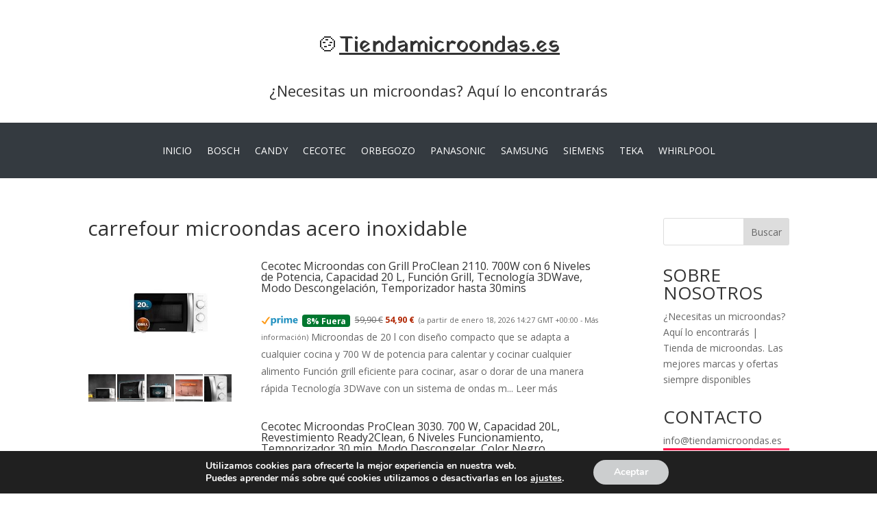

--- FILE ---
content_type: text/html; charset=UTF-8
request_url: https://tiendamicroondas.es/carrefour-microondas-acero-inoxidable
body_size: 46146
content:
<!DOCTYPE html>
<html lang="es">
<head>
	<meta charset="UTF-8" />
<meta http-equiv="X-UA-Compatible" content="IE=edge">
	<link rel="pingback" href="https://tiendamicroondas.es/xmlrpc.php" />

	<script type="text/javascript">
		document.documentElement.className = 'js';
	</script>
	
	<meta name='robots' content='index, follow, max-image-preview:large, max-snippet:-1, max-video-preview:-1' />
<script type="text/javascript">
			let jqueryParams=[],jQuery=function(r){return jqueryParams=[...jqueryParams,r],jQuery},$=function(r){return jqueryParams=[...jqueryParams,r],$};window.jQuery=jQuery,window.$=jQuery;let customHeadScripts=!1;jQuery.fn=jQuery.prototype={},$.fn=jQuery.prototype={},jQuery.noConflict=function(r){if(window.jQuery)return jQuery=window.jQuery,$=window.jQuery,customHeadScripts=!0,jQuery.noConflict},jQuery.ready=function(r){jqueryParams=[...jqueryParams,r]},$.ready=function(r){jqueryParams=[...jqueryParams,r]},jQuery.load=function(r){jqueryParams=[...jqueryParams,r]},$.load=function(r){jqueryParams=[...jqueryParams,r]},jQuery.fn.ready=function(r){jqueryParams=[...jqueryParams,r]},$.fn.ready=function(r){jqueryParams=[...jqueryParams,r]};</script>
	<!-- This site is optimized with the Yoast SEO plugin v26.7 - https://yoast.com/wordpress/plugins/seo/ -->
	<title>carrefour microondas acero inoxidable | 🍲 Tiendamicroondas.es</title>
	<meta name="description" content="carrefour microondas acero inoxidable | ¿Necesitas un microondas? Aquí lo encontrarás | Tienda de microondas. Las mejores marcas y ofertas siempre disponibles" />
	<link rel="canonical" href="https://tiendamicroondas.es/carrefour-microondas-acero-inoxidable" />
	<meta property="og:locale" content="es_ES" />
	<meta property="og:type" content="article" />
	<meta property="og:title" content="carrefour microondas acero inoxidable | 🍲 Tiendamicroondas.es" />
	<meta property="og:description" content="carrefour microondas acero inoxidable | ¿Necesitas un microondas? Aquí lo encontrarás | Tienda de microondas. Las mejores marcas y ofertas siempre disponibles" />
	<meta property="og:url" content="https://tiendamicroondas.es/carrefour-microondas-acero-inoxidable" />
	<meta property="og:site_name" content="Tiendamicroondas.es" />
	<meta name="twitter:card" content="summary_large_image" />
	<meta name="twitter:label1" content="Tiempo de lectura" />
	<meta name="twitter:data1" content="3 minutos" />
	<script type="application/ld+json" class="yoast-schema-graph">{"@context":"https://schema.org","@graph":[{"@type":"WebPage","@id":"https://tiendamicroondas.es/carrefour-microondas-acero-inoxidable","url":"https://tiendamicroondas.es/carrefour-microondas-acero-inoxidable","name":"carrefour microondas acero inoxidable | 🍲 Tiendamicroondas.es","isPartOf":{"@id":"https://tiendamicroondas.es/#website"},"datePublished":"2024-01-06T17:08:07+00:00","description":"carrefour microondas acero inoxidable | ¿Necesitas un microondas? Aquí lo encontrarás | Tienda de microondas. Las mejores marcas y ofertas siempre disponibles","breadcrumb":{"@id":"https://tiendamicroondas.es/carrefour-microondas-acero-inoxidable#breadcrumb"},"inLanguage":"es","potentialAction":[{"@type":"ReadAction","target":["https://tiendamicroondas.es/carrefour-microondas-acero-inoxidable"]}]},{"@type":"BreadcrumbList","@id":"https://tiendamicroondas.es/carrefour-microondas-acero-inoxidable#breadcrumb","itemListElement":[{"@type":"ListItem","position":1,"name":"Portada","item":"https://tiendamicroondas.es/"},{"@type":"ListItem","position":2,"name":"carrefour microondas acero inoxidable"}]},{"@type":"WebSite","@id":"https://tiendamicroondas.es/#website","url":"https://tiendamicroondas.es/","name":"Tiendamicroondas.es","description":"¿Necesitas un microondas? Aquí lo encontrarás | Tienda de microondas. Las mejores marcas y ofertas siempre disponibles","potentialAction":[{"@type":"SearchAction","target":{"@type":"EntryPoint","urlTemplate":"https://tiendamicroondas.es/?s={search_term_string}"},"query-input":{"@type":"PropertyValueSpecification","valueRequired":true,"valueName":"search_term_string"}}],"inLanguage":"es"}]}</script>
	<!-- / Yoast SEO plugin. -->


<link rel='dns-prefetch' href='//stats.wp.com' />
<link rel='dns-prefetch' href='//fonts.googleapis.com' />
<link rel="alternate" type="application/rss+xml" title="Tiendamicroondas.es &raquo; Feed" href="https://tiendamicroondas.es/feed" />
<link rel="alternate" type="application/rss+xml" title="Tiendamicroondas.es &raquo; Feed de los comentarios" href="https://tiendamicroondas.es/comments/feed" />
<link rel="alternate" title="oEmbed (JSON)" type="application/json+oembed" href="https://tiendamicroondas.es/wp-json/oembed/1.0/embed?url=https%3A%2F%2Ftiendamicroondas.es%2Fcarrefour-microondas-acero-inoxidable" />
<link rel="alternate" title="oEmbed (XML)" type="text/xml+oembed" href="https://tiendamicroondas.es/wp-json/oembed/1.0/embed?url=https%3A%2F%2Ftiendamicroondas.es%2Fcarrefour-microondas-acero-inoxidable&#038;format=xml" />
<meta content="Divi Child v.4.18.0.1662889751" name="generator"/><!-- tiendamicroondas.es is managing ads with Advanced Ads 2.0.16 – https://wpadvancedads.com/ --><script id="tiend-ready">
			window.advanced_ads_ready=function(e,a){a=a||"complete";var d=function(e){return"interactive"===a?"loading"!==e:"complete"===e};d(document.readyState)?e():document.addEventListener("readystatechange",(function(a){d(a.target.readyState)&&e()}),{once:"interactive"===a})},window.advanced_ads_ready_queue=window.advanced_ads_ready_queue||[];		</script>
		<style id='wp-block-library-inline-css' type='text/css'>
:root{--wp-block-synced-color:#7a00df;--wp-block-synced-color--rgb:122,0,223;--wp-bound-block-color:var(--wp-block-synced-color);--wp-editor-canvas-background:#ddd;--wp-admin-theme-color:#007cba;--wp-admin-theme-color--rgb:0,124,186;--wp-admin-theme-color-darker-10:#006ba1;--wp-admin-theme-color-darker-10--rgb:0,107,160.5;--wp-admin-theme-color-darker-20:#005a87;--wp-admin-theme-color-darker-20--rgb:0,90,135;--wp-admin-border-width-focus:2px}@media (min-resolution:192dpi){:root{--wp-admin-border-width-focus:1.5px}}.wp-element-button{cursor:pointer}:root .has-very-light-gray-background-color{background-color:#eee}:root .has-very-dark-gray-background-color{background-color:#313131}:root .has-very-light-gray-color{color:#eee}:root .has-very-dark-gray-color{color:#313131}:root .has-vivid-green-cyan-to-vivid-cyan-blue-gradient-background{background:linear-gradient(135deg,#00d084,#0693e3)}:root .has-purple-crush-gradient-background{background:linear-gradient(135deg,#34e2e4,#4721fb 50%,#ab1dfe)}:root .has-hazy-dawn-gradient-background{background:linear-gradient(135deg,#faaca8,#dad0ec)}:root .has-subdued-olive-gradient-background{background:linear-gradient(135deg,#fafae1,#67a671)}:root .has-atomic-cream-gradient-background{background:linear-gradient(135deg,#fdd79a,#004a59)}:root .has-nightshade-gradient-background{background:linear-gradient(135deg,#330968,#31cdcf)}:root .has-midnight-gradient-background{background:linear-gradient(135deg,#020381,#2874fc)}:root{--wp--preset--font-size--normal:16px;--wp--preset--font-size--huge:42px}.has-regular-font-size{font-size:1em}.has-larger-font-size{font-size:2.625em}.has-normal-font-size{font-size:var(--wp--preset--font-size--normal)}.has-huge-font-size{font-size:var(--wp--preset--font-size--huge)}.has-text-align-center{text-align:center}.has-text-align-left{text-align:left}.has-text-align-right{text-align:right}.has-fit-text{white-space:nowrap!important}#end-resizable-editor-section{display:none}.aligncenter{clear:both}.items-justified-left{justify-content:flex-start}.items-justified-center{justify-content:center}.items-justified-right{justify-content:flex-end}.items-justified-space-between{justify-content:space-between}.screen-reader-text{border:0;clip-path:inset(50%);height:1px;margin:-1px;overflow:hidden;padding:0;position:absolute;width:1px;word-wrap:normal!important}.screen-reader-text:focus{background-color:#ddd;clip-path:none;color:#444;display:block;font-size:1em;height:auto;left:5px;line-height:normal;padding:15px 23px 14px;text-decoration:none;top:5px;width:auto;z-index:100000}html :where(.has-border-color){border-style:solid}html :where([style*=border-top-color]){border-top-style:solid}html :where([style*=border-right-color]){border-right-style:solid}html :where([style*=border-bottom-color]){border-bottom-style:solid}html :where([style*=border-left-color]){border-left-style:solid}html :where([style*=border-width]){border-style:solid}html :where([style*=border-top-width]){border-top-style:solid}html :where([style*=border-right-width]){border-right-style:solid}html :where([style*=border-bottom-width]){border-bottom-style:solid}html :where([style*=border-left-width]){border-left-style:solid}html :where(img[class*=wp-image-]){height:auto;max-width:100%}:where(figure){margin:0 0 1em}html :where(.is-position-sticky){--wp-admin--admin-bar--position-offset:var(--wp-admin--admin-bar--height,0px)}@media screen and (max-width:600px){html :where(.is-position-sticky){--wp-admin--admin-bar--position-offset:0px}}

/*# sourceURL=wp-block-library-inline-css */
</style><style id='wp-block-heading-inline-css' type='text/css'>
h1:where(.wp-block-heading).has-background,h2:where(.wp-block-heading).has-background,h3:where(.wp-block-heading).has-background,h4:where(.wp-block-heading).has-background,h5:where(.wp-block-heading).has-background,h6:where(.wp-block-heading).has-background{padding:1.25em 2.375em}h1.has-text-align-left[style*=writing-mode]:where([style*=vertical-lr]),h1.has-text-align-right[style*=writing-mode]:where([style*=vertical-rl]),h2.has-text-align-left[style*=writing-mode]:where([style*=vertical-lr]),h2.has-text-align-right[style*=writing-mode]:where([style*=vertical-rl]),h3.has-text-align-left[style*=writing-mode]:where([style*=vertical-lr]),h3.has-text-align-right[style*=writing-mode]:where([style*=vertical-rl]),h4.has-text-align-left[style*=writing-mode]:where([style*=vertical-lr]),h4.has-text-align-right[style*=writing-mode]:where([style*=vertical-rl]),h5.has-text-align-left[style*=writing-mode]:where([style*=vertical-lr]),h5.has-text-align-right[style*=writing-mode]:where([style*=vertical-rl]),h6.has-text-align-left[style*=writing-mode]:where([style*=vertical-lr]),h6.has-text-align-right[style*=writing-mode]:where([style*=vertical-rl]){rotate:180deg}
/*# sourceURL=https://tiendamicroondas.es/wp-includes/blocks/heading/style.min.css */
</style>
<style id='wp-block-search-inline-css' type='text/css'>
.wp-block-search__button{margin-left:10px;word-break:normal}.wp-block-search__button.has-icon{line-height:0}.wp-block-search__button svg{height:1.25em;min-height:24px;min-width:24px;width:1.25em;fill:currentColor;vertical-align:text-bottom}:where(.wp-block-search__button){border:1px solid #ccc;padding:6px 10px}.wp-block-search__inside-wrapper{display:flex;flex:auto;flex-wrap:nowrap;max-width:100%}.wp-block-search__label{width:100%}.wp-block-search.wp-block-search__button-only .wp-block-search__button{box-sizing:border-box;display:flex;flex-shrink:0;justify-content:center;margin-left:0;max-width:100%}.wp-block-search.wp-block-search__button-only .wp-block-search__inside-wrapper{min-width:0!important;transition-property:width}.wp-block-search.wp-block-search__button-only .wp-block-search__input{flex-basis:100%;transition-duration:.3s}.wp-block-search.wp-block-search__button-only.wp-block-search__searchfield-hidden,.wp-block-search.wp-block-search__button-only.wp-block-search__searchfield-hidden .wp-block-search__inside-wrapper{overflow:hidden}.wp-block-search.wp-block-search__button-only.wp-block-search__searchfield-hidden .wp-block-search__input{border-left-width:0!important;border-right-width:0!important;flex-basis:0;flex-grow:0;margin:0;min-width:0!important;padding-left:0!important;padding-right:0!important;width:0!important}:where(.wp-block-search__input){appearance:none;border:1px solid #949494;flex-grow:1;font-family:inherit;font-size:inherit;font-style:inherit;font-weight:inherit;letter-spacing:inherit;line-height:inherit;margin-left:0;margin-right:0;min-width:3rem;padding:8px;text-decoration:unset!important;text-transform:inherit}:where(.wp-block-search__button-inside .wp-block-search__inside-wrapper){background-color:#fff;border:1px solid #949494;box-sizing:border-box;padding:4px}:where(.wp-block-search__button-inside .wp-block-search__inside-wrapper) .wp-block-search__input{border:none;border-radius:0;padding:0 4px}:where(.wp-block-search__button-inside .wp-block-search__inside-wrapper) .wp-block-search__input:focus{outline:none}:where(.wp-block-search__button-inside .wp-block-search__inside-wrapper) :where(.wp-block-search__button){padding:4px 8px}.wp-block-search.aligncenter .wp-block-search__inside-wrapper{margin:auto}.wp-block[data-align=right] .wp-block-search.wp-block-search__button-only .wp-block-search__inside-wrapper{float:right}
/*# sourceURL=https://tiendamicroondas.es/wp-includes/blocks/search/style.min.css */
</style>
<style id='wp-block-search-theme-inline-css' type='text/css'>
.wp-block-search .wp-block-search__label{font-weight:700}.wp-block-search__button{border:1px solid #ccc;padding:.375em .625em}
/*# sourceURL=https://tiendamicroondas.es/wp-includes/blocks/search/theme.min.css */
</style>
<style id='wp-block-group-inline-css' type='text/css'>
.wp-block-group{box-sizing:border-box}:where(.wp-block-group.wp-block-group-is-layout-constrained){position:relative}
/*# sourceURL=https://tiendamicroondas.es/wp-includes/blocks/group/style.min.css */
</style>
<style id='wp-block-group-theme-inline-css' type='text/css'>
:where(.wp-block-group.has-background){padding:1.25em 2.375em}
/*# sourceURL=https://tiendamicroondas.es/wp-includes/blocks/group/theme.min.css */
</style>
<style id='wp-block-paragraph-inline-css' type='text/css'>
.is-small-text{font-size:.875em}.is-regular-text{font-size:1em}.is-large-text{font-size:2.25em}.is-larger-text{font-size:3em}.has-drop-cap:not(:focus):first-letter{float:left;font-size:8.4em;font-style:normal;font-weight:100;line-height:.68;margin:.05em .1em 0 0;text-transform:uppercase}body.rtl .has-drop-cap:not(:focus):first-letter{float:none;margin-left:.1em}p.has-drop-cap.has-background{overflow:hidden}:root :where(p.has-background){padding:1.25em 2.375em}:where(p.has-text-color:not(.has-link-color)) a{color:inherit}p.has-text-align-left[style*="writing-mode:vertical-lr"],p.has-text-align-right[style*="writing-mode:vertical-rl"]{rotate:180deg}
/*# sourceURL=https://tiendamicroondas.es/wp-includes/blocks/paragraph/style.min.css */
</style>
<style id='global-styles-inline-css' type='text/css'>
:root{--wp--preset--aspect-ratio--square: 1;--wp--preset--aspect-ratio--4-3: 4/3;--wp--preset--aspect-ratio--3-4: 3/4;--wp--preset--aspect-ratio--3-2: 3/2;--wp--preset--aspect-ratio--2-3: 2/3;--wp--preset--aspect-ratio--16-9: 16/9;--wp--preset--aspect-ratio--9-16: 9/16;--wp--preset--color--black: #000000;--wp--preset--color--cyan-bluish-gray: #abb8c3;--wp--preset--color--white: #ffffff;--wp--preset--color--pale-pink: #f78da7;--wp--preset--color--vivid-red: #cf2e2e;--wp--preset--color--luminous-vivid-orange: #ff6900;--wp--preset--color--luminous-vivid-amber: #fcb900;--wp--preset--color--light-green-cyan: #7bdcb5;--wp--preset--color--vivid-green-cyan: #00d084;--wp--preset--color--pale-cyan-blue: #8ed1fc;--wp--preset--color--vivid-cyan-blue: #0693e3;--wp--preset--color--vivid-purple: #9b51e0;--wp--preset--gradient--vivid-cyan-blue-to-vivid-purple: linear-gradient(135deg,rgb(6,147,227) 0%,rgb(155,81,224) 100%);--wp--preset--gradient--light-green-cyan-to-vivid-green-cyan: linear-gradient(135deg,rgb(122,220,180) 0%,rgb(0,208,130) 100%);--wp--preset--gradient--luminous-vivid-amber-to-luminous-vivid-orange: linear-gradient(135deg,rgb(252,185,0) 0%,rgb(255,105,0) 100%);--wp--preset--gradient--luminous-vivid-orange-to-vivid-red: linear-gradient(135deg,rgb(255,105,0) 0%,rgb(207,46,46) 100%);--wp--preset--gradient--very-light-gray-to-cyan-bluish-gray: linear-gradient(135deg,rgb(238,238,238) 0%,rgb(169,184,195) 100%);--wp--preset--gradient--cool-to-warm-spectrum: linear-gradient(135deg,rgb(74,234,220) 0%,rgb(151,120,209) 20%,rgb(207,42,186) 40%,rgb(238,44,130) 60%,rgb(251,105,98) 80%,rgb(254,248,76) 100%);--wp--preset--gradient--blush-light-purple: linear-gradient(135deg,rgb(255,206,236) 0%,rgb(152,150,240) 100%);--wp--preset--gradient--blush-bordeaux: linear-gradient(135deg,rgb(254,205,165) 0%,rgb(254,45,45) 50%,rgb(107,0,62) 100%);--wp--preset--gradient--luminous-dusk: linear-gradient(135deg,rgb(255,203,112) 0%,rgb(199,81,192) 50%,rgb(65,88,208) 100%);--wp--preset--gradient--pale-ocean: linear-gradient(135deg,rgb(255,245,203) 0%,rgb(182,227,212) 50%,rgb(51,167,181) 100%);--wp--preset--gradient--electric-grass: linear-gradient(135deg,rgb(202,248,128) 0%,rgb(113,206,126) 100%);--wp--preset--gradient--midnight: linear-gradient(135deg,rgb(2,3,129) 0%,rgb(40,116,252) 100%);--wp--preset--font-size--small: 13px;--wp--preset--font-size--medium: 20px;--wp--preset--font-size--large: 36px;--wp--preset--font-size--x-large: 42px;--wp--preset--spacing--20: 0.44rem;--wp--preset--spacing--30: 0.67rem;--wp--preset--spacing--40: 1rem;--wp--preset--spacing--50: 1.5rem;--wp--preset--spacing--60: 2.25rem;--wp--preset--spacing--70: 3.38rem;--wp--preset--spacing--80: 5.06rem;--wp--preset--shadow--natural: 6px 6px 9px rgba(0, 0, 0, 0.2);--wp--preset--shadow--deep: 12px 12px 50px rgba(0, 0, 0, 0.4);--wp--preset--shadow--sharp: 6px 6px 0px rgba(0, 0, 0, 0.2);--wp--preset--shadow--outlined: 6px 6px 0px -3px rgb(255, 255, 255), 6px 6px rgb(0, 0, 0);--wp--preset--shadow--crisp: 6px 6px 0px rgb(0, 0, 0);}:root { --wp--style--global--content-size: 823px;--wp--style--global--wide-size: 1080px; }:where(body) { margin: 0; }.wp-site-blocks > .alignleft { float: left; margin-right: 2em; }.wp-site-blocks > .alignright { float: right; margin-left: 2em; }.wp-site-blocks > .aligncenter { justify-content: center; margin-left: auto; margin-right: auto; }:where(.is-layout-flex){gap: 0.5em;}:where(.is-layout-grid){gap: 0.5em;}.is-layout-flow > .alignleft{float: left;margin-inline-start: 0;margin-inline-end: 2em;}.is-layout-flow > .alignright{float: right;margin-inline-start: 2em;margin-inline-end: 0;}.is-layout-flow > .aligncenter{margin-left: auto !important;margin-right: auto !important;}.is-layout-constrained > .alignleft{float: left;margin-inline-start: 0;margin-inline-end: 2em;}.is-layout-constrained > .alignright{float: right;margin-inline-start: 2em;margin-inline-end: 0;}.is-layout-constrained > .aligncenter{margin-left: auto !important;margin-right: auto !important;}.is-layout-constrained > :where(:not(.alignleft):not(.alignright):not(.alignfull)){max-width: var(--wp--style--global--content-size);margin-left: auto !important;margin-right: auto !important;}.is-layout-constrained > .alignwide{max-width: var(--wp--style--global--wide-size);}body .is-layout-flex{display: flex;}.is-layout-flex{flex-wrap: wrap;align-items: center;}.is-layout-flex > :is(*, div){margin: 0;}body .is-layout-grid{display: grid;}.is-layout-grid > :is(*, div){margin: 0;}body{padding-top: 0px;padding-right: 0px;padding-bottom: 0px;padding-left: 0px;}:root :where(.wp-element-button, .wp-block-button__link){background-color: #32373c;border-width: 0;color: #fff;font-family: inherit;font-size: inherit;font-style: inherit;font-weight: inherit;letter-spacing: inherit;line-height: inherit;padding-top: calc(0.667em + 2px);padding-right: calc(1.333em + 2px);padding-bottom: calc(0.667em + 2px);padding-left: calc(1.333em + 2px);text-decoration: none;text-transform: inherit;}.has-black-color{color: var(--wp--preset--color--black) !important;}.has-cyan-bluish-gray-color{color: var(--wp--preset--color--cyan-bluish-gray) !important;}.has-white-color{color: var(--wp--preset--color--white) !important;}.has-pale-pink-color{color: var(--wp--preset--color--pale-pink) !important;}.has-vivid-red-color{color: var(--wp--preset--color--vivid-red) !important;}.has-luminous-vivid-orange-color{color: var(--wp--preset--color--luminous-vivid-orange) !important;}.has-luminous-vivid-amber-color{color: var(--wp--preset--color--luminous-vivid-amber) !important;}.has-light-green-cyan-color{color: var(--wp--preset--color--light-green-cyan) !important;}.has-vivid-green-cyan-color{color: var(--wp--preset--color--vivid-green-cyan) !important;}.has-pale-cyan-blue-color{color: var(--wp--preset--color--pale-cyan-blue) !important;}.has-vivid-cyan-blue-color{color: var(--wp--preset--color--vivid-cyan-blue) !important;}.has-vivid-purple-color{color: var(--wp--preset--color--vivid-purple) !important;}.has-black-background-color{background-color: var(--wp--preset--color--black) !important;}.has-cyan-bluish-gray-background-color{background-color: var(--wp--preset--color--cyan-bluish-gray) !important;}.has-white-background-color{background-color: var(--wp--preset--color--white) !important;}.has-pale-pink-background-color{background-color: var(--wp--preset--color--pale-pink) !important;}.has-vivid-red-background-color{background-color: var(--wp--preset--color--vivid-red) !important;}.has-luminous-vivid-orange-background-color{background-color: var(--wp--preset--color--luminous-vivid-orange) !important;}.has-luminous-vivid-amber-background-color{background-color: var(--wp--preset--color--luminous-vivid-amber) !important;}.has-light-green-cyan-background-color{background-color: var(--wp--preset--color--light-green-cyan) !important;}.has-vivid-green-cyan-background-color{background-color: var(--wp--preset--color--vivid-green-cyan) !important;}.has-pale-cyan-blue-background-color{background-color: var(--wp--preset--color--pale-cyan-blue) !important;}.has-vivid-cyan-blue-background-color{background-color: var(--wp--preset--color--vivid-cyan-blue) !important;}.has-vivid-purple-background-color{background-color: var(--wp--preset--color--vivid-purple) !important;}.has-black-border-color{border-color: var(--wp--preset--color--black) !important;}.has-cyan-bluish-gray-border-color{border-color: var(--wp--preset--color--cyan-bluish-gray) !important;}.has-white-border-color{border-color: var(--wp--preset--color--white) !important;}.has-pale-pink-border-color{border-color: var(--wp--preset--color--pale-pink) !important;}.has-vivid-red-border-color{border-color: var(--wp--preset--color--vivid-red) !important;}.has-luminous-vivid-orange-border-color{border-color: var(--wp--preset--color--luminous-vivid-orange) !important;}.has-luminous-vivid-amber-border-color{border-color: var(--wp--preset--color--luminous-vivid-amber) !important;}.has-light-green-cyan-border-color{border-color: var(--wp--preset--color--light-green-cyan) !important;}.has-vivid-green-cyan-border-color{border-color: var(--wp--preset--color--vivid-green-cyan) !important;}.has-pale-cyan-blue-border-color{border-color: var(--wp--preset--color--pale-cyan-blue) !important;}.has-vivid-cyan-blue-border-color{border-color: var(--wp--preset--color--vivid-cyan-blue) !important;}.has-vivid-purple-border-color{border-color: var(--wp--preset--color--vivid-purple) !important;}.has-vivid-cyan-blue-to-vivid-purple-gradient-background{background: var(--wp--preset--gradient--vivid-cyan-blue-to-vivid-purple) !important;}.has-light-green-cyan-to-vivid-green-cyan-gradient-background{background: var(--wp--preset--gradient--light-green-cyan-to-vivid-green-cyan) !important;}.has-luminous-vivid-amber-to-luminous-vivid-orange-gradient-background{background: var(--wp--preset--gradient--luminous-vivid-amber-to-luminous-vivid-orange) !important;}.has-luminous-vivid-orange-to-vivid-red-gradient-background{background: var(--wp--preset--gradient--luminous-vivid-orange-to-vivid-red) !important;}.has-very-light-gray-to-cyan-bluish-gray-gradient-background{background: var(--wp--preset--gradient--very-light-gray-to-cyan-bluish-gray) !important;}.has-cool-to-warm-spectrum-gradient-background{background: var(--wp--preset--gradient--cool-to-warm-spectrum) !important;}.has-blush-light-purple-gradient-background{background: var(--wp--preset--gradient--blush-light-purple) !important;}.has-blush-bordeaux-gradient-background{background: var(--wp--preset--gradient--blush-bordeaux) !important;}.has-luminous-dusk-gradient-background{background: var(--wp--preset--gradient--luminous-dusk) !important;}.has-pale-ocean-gradient-background{background: var(--wp--preset--gradient--pale-ocean) !important;}.has-electric-grass-gradient-background{background: var(--wp--preset--gradient--electric-grass) !important;}.has-midnight-gradient-background{background: var(--wp--preset--gradient--midnight) !important;}.has-small-font-size{font-size: var(--wp--preset--font-size--small) !important;}.has-medium-font-size{font-size: var(--wp--preset--font-size--medium) !important;}.has-large-font-size{font-size: var(--wp--preset--font-size--large) !important;}.has-x-large-font-size{font-size: var(--wp--preset--font-size--x-large) !important;}
/*# sourceURL=global-styles-inline-css */
</style>

<link rel='stylesheet' id='kiwi-icomoon-css' href='https://tiendamicroondas.es/wp-content/plugins/kiwi-social-share/assets/vendors/icomoon/style.css?ver=2.1.8' type='text/css' media='all' />
<link rel='stylesheet' id='wp-show-posts-css' href='https://tiendamicroondas.es/wp-content/plugins/wp-show-posts/css/wp-show-posts-min.css?ver=1.1.6' type='text/css' media='all' />
<link rel='stylesheet' id='amazon-auto-links-_common-css' href='https://tiendamicroondas.es/wp-content/plugins/amazon-auto-links/template/_common/style.min.css?ver=5.4.3' type='text/css' media='all' />
<link rel='stylesheet' id='amazon-auto-links-list-css' href='https://tiendamicroondas.es/wp-content/plugins/amazon-auto-links/template/list/style.min.css?ver=1.4.1' type='text/css' media='all' />
<link rel='stylesheet' id='amazon-auto-links-image-css' href='https://tiendamicroondas.es/wp-content/plugins/amazon-auto-links/template/image/style.min.css?ver=1.0.0' type='text/css' media='all' />
<link rel='stylesheet' id='et-divi-open-sans-css' href='https://fonts.googleapis.com/css?family=Open+Sans:300italic,400italic,600italic,700italic,800italic,400,300,600,700,800&#038;subset=latin,latin-ext&#038;display=swap' type='text/css' media='all' />
<style id='divi-style-parent-inline-inline-css' type='text/css'>
/*!
Theme Name: Divi
Theme URI: http://www.elegantthemes.com/gallery/divi/
Version: 4.27.5
Description: Smart. Flexible. Beautiful. Divi is the most powerful theme in our collection.
Author: Elegant Themes
Author URI: http://www.elegantthemes.com
License: GNU General Public License v2
License URI: http://www.gnu.org/licenses/gpl-2.0.html
*/

a,abbr,acronym,address,applet,b,big,blockquote,body,center,cite,code,dd,del,dfn,div,dl,dt,em,fieldset,font,form,h1,h2,h3,h4,h5,h6,html,i,iframe,img,ins,kbd,label,legend,li,object,ol,p,pre,q,s,samp,small,span,strike,strong,sub,sup,tt,u,ul,var{margin:0;padding:0;border:0;outline:0;font-size:100%;-ms-text-size-adjust:100%;-webkit-text-size-adjust:100%;vertical-align:baseline;background:transparent}body{line-height:1}ol,ul{list-style:none}blockquote,q{quotes:none}blockquote:after,blockquote:before,q:after,q:before{content:"";content:none}blockquote{margin:20px 0 30px;border-left:5px solid;padding-left:20px}:focus{outline:0}del{text-decoration:line-through}pre{overflow:auto;padding:10px}figure{margin:0}table{border-collapse:collapse;border-spacing:0}article,aside,footer,header,hgroup,nav,section{display:block}body{font-family:Open Sans,Arial,sans-serif;font-size:14px;color:#666;background-color:#fff;line-height:1.7em;font-weight:500;-webkit-font-smoothing:antialiased;-moz-osx-font-smoothing:grayscale}body.page-template-page-template-blank-php #page-container{padding-top:0!important}body.et_cover_background{background-size:cover!important;background-position:top!important;background-repeat:no-repeat!important;background-attachment:fixed}a{color:#2ea3f2}a,a:hover{text-decoration:none}p{padding-bottom:1em}p:not(.has-background):last-of-type{padding-bottom:0}p.et_normal_padding{padding-bottom:1em}strong{font-weight:700}cite,em,i{font-style:italic}code,pre{font-family:Courier New,monospace;margin-bottom:10px}ins{text-decoration:none}sub,sup{height:0;line-height:1;position:relative;vertical-align:baseline}sup{bottom:.8em}sub{top:.3em}dl{margin:0 0 1.5em}dl dt{font-weight:700}dd{margin-left:1.5em}blockquote p{padding-bottom:0}embed,iframe,object,video{max-width:100%}h1,h2,h3,h4,h5,h6{color:#333;padding-bottom:10px;line-height:1em;font-weight:500}h1 a,h2 a,h3 a,h4 a,h5 a,h6 a{color:inherit}h1{font-size:30px}h2{font-size:26px}h3{font-size:22px}h4{font-size:18px}h5{font-size:16px}h6{font-size:14px}input{-webkit-appearance:none}input[type=checkbox]{-webkit-appearance:checkbox}input[type=radio]{-webkit-appearance:radio}input.text,input.title,input[type=email],input[type=password],input[type=tel],input[type=text],select,textarea{background-color:#fff;border:1px solid #bbb;padding:2px;color:#4e4e4e}input.text:focus,input.title:focus,input[type=text]:focus,select:focus,textarea:focus{border-color:#2d3940;color:#3e3e3e}input.text,input.title,input[type=text],select,textarea{margin:0}textarea{padding:4px}button,input,select,textarea{font-family:inherit}img{max-width:100%;height:auto}.clear{clear:both}br.clear{margin:0;padding:0}.pagination{clear:both}#et_search_icon:hover,.et-social-icon a:hover,.et_password_protected_form .et_submit_button,.form-submit .et_pb_buttontton.alt.disabled,.nav-single a,.posted_in a{color:#2ea3f2}.et-search-form,blockquote{border-color:#2ea3f2}#main-content{background-color:#fff}.container{width:80%;max-width:1080px;margin:auto;position:relative}body:not(.et-tb) #main-content .container,body:not(.et-tb-has-header) #main-content .container{padding-top:58px}.et_full_width_page #main-content .container:before{display:none}.main_title{margin-bottom:20px}.et_password_protected_form .et_submit_button:hover,.form-submit .et_pb_button:hover{background:rgba(0,0,0,.05)}.et_button_icon_visible .et_pb_button{padding-right:2em;padding-left:.7em}.et_button_icon_visible .et_pb_button:after{opacity:1;margin-left:0}.et_button_left .et_pb_button:hover:after{left:.15em}.et_button_left .et_pb_button:after{margin-left:0;left:1em}.et_button_icon_visible.et_button_left .et_pb_button,.et_button_left .et_pb_button:hover,.et_button_left .et_pb_module .et_pb_button:hover{padding-left:2em;padding-right:.7em}.et_button_icon_visible.et_button_left .et_pb_button:after,.et_button_left .et_pb_button:hover:after{left:.15em}.et_password_protected_form .et_submit_button:hover,.form-submit .et_pb_button:hover{padding:.3em 1em}.et_button_no_icon .et_pb_button:after{display:none}.et_button_no_icon.et_button_icon_visible.et_button_left .et_pb_button,.et_button_no_icon.et_button_left .et_pb_button:hover,.et_button_no_icon .et_pb_button,.et_button_no_icon .et_pb_button:hover{padding:.3em 1em!important}.et_button_custom_icon .et_pb_button:after{line-height:1.7em}.et_button_custom_icon.et_button_icon_visible .et_pb_button:after,.et_button_custom_icon .et_pb_button:hover:after{margin-left:.3em}#left-area .post_format-post-format-gallery .wp-block-gallery:first-of-type{padding:0;margin-bottom:-16px}.entry-content table:not(.variations){border:1px solid #eee;margin:0 0 15px;text-align:left;width:100%}.entry-content thead th,.entry-content tr th{color:#555;font-weight:700;padding:9px 24px}.entry-content tr td{border-top:1px solid #eee;padding:6px 24px}#left-area ul,.entry-content ul,.et-l--body ul,.et-l--footer ul,.et-l--header ul{list-style-type:disc;padding:0 0 23px 1em;line-height:26px}#left-area ol,.entry-content ol,.et-l--body ol,.et-l--footer ol,.et-l--header ol{list-style-type:decimal;list-style-position:inside;padding:0 0 23px;line-height:26px}#left-area ul li ul,.entry-content ul li ol{padding:2px 0 2px 20px}#left-area ol li ul,.entry-content ol li ol,.et-l--body ol li ol,.et-l--footer ol li ol,.et-l--header ol li ol{padding:2px 0 2px 35px}#left-area ul.wp-block-gallery{display:-webkit-box;display:-ms-flexbox;display:flex;-ms-flex-wrap:wrap;flex-wrap:wrap;list-style-type:none;padding:0}#left-area ul.products{padding:0!important;line-height:1.7!important;list-style:none!important}.gallery-item a{display:block}.gallery-caption,.gallery-item a{width:90%}#wpadminbar{z-index:100001}#left-area .post-meta{font-size:14px;padding-bottom:15px}#left-area .post-meta a{text-decoration:none;color:#666}#left-area .et_featured_image{padding-bottom:7px}.single .post{padding-bottom:25px}body.single .et_audio_content{margin-bottom:-6px}.nav-single a{text-decoration:none;color:#2ea3f2;font-size:14px;font-weight:400}.nav-previous{float:left}.nav-next{float:right}.et_password_protected_form p input{background-color:#eee;border:none!important;width:100%!important;border-radius:0!important;font-size:14px;color:#999!important;padding:16px!important;-webkit-box-sizing:border-box;box-sizing:border-box}.et_password_protected_form label{display:none}.et_password_protected_form .et_submit_button{font-family:inherit;display:block;float:right;margin:8px auto 0;cursor:pointer}.post-password-required p.nocomments.container{max-width:100%}.post-password-required p.nocomments.container:before{display:none}.aligncenter,div.post .new-post .aligncenter{display:block;margin-left:auto;margin-right:auto}.wp-caption{border:1px solid #ddd;text-align:center;background-color:#f3f3f3;margin-bottom:10px;max-width:96%;padding:8px}.wp-caption.alignleft{margin:0 30px 20px 0}.wp-caption.alignright{margin:0 0 20px 30px}.wp-caption img{margin:0;padding:0;border:0}.wp-caption p.wp-caption-text{font-size:12px;padding:0 4px 5px;margin:0}.alignright{float:right}.alignleft{float:left}img.alignleft{display:inline;float:left;margin-right:15px}img.alignright{display:inline;float:right;margin-left:15px}.page.et_pb_pagebuilder_layout #main-content{background-color:transparent}body #main-content .et_builder_inner_content>h1,body #main-content .et_builder_inner_content>h2,body #main-content .et_builder_inner_content>h3,body #main-content .et_builder_inner_content>h4,body #main-content .et_builder_inner_content>h5,body #main-content .et_builder_inner_content>h6{line-height:1.4em}body #main-content .et_builder_inner_content>p{line-height:1.7em}.wp-block-pullquote{margin:20px 0 30px}.wp-block-pullquote.has-background blockquote{border-left:none}.wp-block-group.has-background{padding:1.5em 1.5em .5em}@media (min-width:981px){#left-area{width:79.125%;padding-bottom:23px}#main-content .container:before{content:"";position:absolute;top:0;height:100%;width:1px;background-color:#e2e2e2}.et_full_width_page #left-area,.et_no_sidebar #left-area{float:none;width:100%!important}.et_full_width_page #left-area{padding-bottom:0}.et_no_sidebar #main-content .container:before{display:none}}@media (max-width:980px){#page-container{padding-top:80px}.et-tb #page-container,.et-tb-has-header #page-container{padding-top:0!important}#left-area,#sidebar{width:100%!important}#main-content .container:before{display:none!important}.et_full_width_page .et_gallery_item:nth-child(4n+1){clear:none}}@media print{#page-container{padding-top:0!important}}#wp-admin-bar-et-use-visual-builder a:before{font-family:ETmodules!important;content:"\e625";font-size:30px!important;width:28px;margin-top:-3px;color:#974df3!important}#wp-admin-bar-et-use-visual-builder:hover a:before{color:#fff!important}#wp-admin-bar-et-use-visual-builder:hover a,#wp-admin-bar-et-use-visual-builder a:hover{transition:background-color .5s ease;-webkit-transition:background-color .5s ease;-moz-transition:background-color .5s ease;background-color:#7e3bd0!important;color:#fff!important}* html .clearfix,:first-child+html .clearfix{zoom:1}.iphone .et_pb_section_video_bg video::-webkit-media-controls-start-playback-button{display:none!important;-webkit-appearance:none}.et_mobile_device .et_pb_section_parallax .et_pb_parallax_css{background-attachment:scroll}.et-social-facebook a.icon:before{content:"\e093"}.et-social-twitter a.icon:before{content:"\e094"}.et-social-google-plus a.icon:before{content:"\e096"}.et-social-instagram a.icon:before{content:"\e09a"}.et-social-rss a.icon:before{content:"\e09e"}.ai1ec-single-event:after{content:" ";display:table;clear:both}.evcal_event_details .evcal_evdata_cell .eventon_details_shading_bot.eventon_details_shading_bot{z-index:3}.wp-block-divi-layout{margin-bottom:1em}*{-webkit-box-sizing:border-box;box-sizing:border-box}#et-info-email:before,#et-info-phone:before,#et_search_icon:before,.comment-reply-link:after,.et-cart-info span:before,.et-pb-arrow-next:before,.et-pb-arrow-prev:before,.et-social-icon a:before,.et_audio_container .mejs-playpause-button button:before,.et_audio_container .mejs-volume-button button:before,.et_overlay:before,.et_password_protected_form .et_submit_button:after,.et_pb_button:after,.et_pb_contact_reset:after,.et_pb_contact_submit:after,.et_pb_font_icon:before,.et_pb_newsletter_button:after,.et_pb_pricing_table_button:after,.et_pb_promo_button:after,.et_pb_testimonial:before,.et_pb_toggle_title:before,.form-submit .et_pb_button:after,.mobile_menu_bar:before,a.et_pb_more_button:after{font-family:ETmodules!important;speak:none;font-style:normal;font-weight:400;-webkit-font-feature-settings:normal;font-feature-settings:normal;font-variant:normal;text-transform:none;line-height:1;-webkit-font-smoothing:antialiased;-moz-osx-font-smoothing:grayscale;text-shadow:0 0;direction:ltr}.et-pb-icon,.et_pb_custom_button_icon.et_pb_button:after,.et_pb_login .et_pb_custom_button_icon.et_pb_button:after,.et_pb_woo_custom_button_icon .button.et_pb_custom_button_icon.et_pb_button:after,.et_pb_woo_custom_button_icon .button.et_pb_custom_button_icon.et_pb_button:hover:after{content:attr(data-icon)}.et-pb-icon{font-family:ETmodules;speak:none;font-weight:400;-webkit-font-feature-settings:normal;font-feature-settings:normal;font-variant:normal;text-transform:none;line-height:1;-webkit-font-smoothing:antialiased;font-size:96px;font-style:normal;display:inline-block;-webkit-box-sizing:border-box;box-sizing:border-box;direction:ltr}#et-ajax-saving{display:none;-webkit-transition:background .3s,-webkit-box-shadow .3s;transition:background .3s,-webkit-box-shadow .3s;transition:background .3s,box-shadow .3s;transition:background .3s,box-shadow .3s,-webkit-box-shadow .3s;-webkit-box-shadow:rgba(0,139,219,.247059) 0 0 60px;box-shadow:0 0 60px rgba(0,139,219,.247059);position:fixed;top:50%;left:50%;width:50px;height:50px;background:#fff;border-radius:50px;margin:-25px 0 0 -25px;z-index:999999;text-align:center}#et-ajax-saving img{margin:9px}.et-safe-mode-indicator,.et-safe-mode-indicator:focus,.et-safe-mode-indicator:hover{-webkit-box-shadow:0 5px 10px rgba(41,196,169,.15);box-shadow:0 5px 10px rgba(41,196,169,.15);background:#29c4a9;color:#fff;font-size:14px;font-weight:600;padding:12px;line-height:16px;border-radius:3px;position:fixed;bottom:30px;right:30px;z-index:999999;text-decoration:none;font-family:Open Sans,sans-serif;-webkit-font-smoothing:antialiased;-moz-osx-font-smoothing:grayscale}.et_pb_button{font-size:20px;font-weight:500;padding:.3em 1em;line-height:1.7em!important;background-color:transparent;background-size:cover;background-position:50%;background-repeat:no-repeat;border:2px solid;border-radius:3px;-webkit-transition-duration:.2s;transition-duration:.2s;-webkit-transition-property:all!important;transition-property:all!important}.et_pb_button,.et_pb_button_inner{position:relative}.et_pb_button:hover,.et_pb_module .et_pb_button:hover{border:2px solid transparent;padding:.3em 2em .3em .7em}.et_pb_button:hover{background-color:hsla(0,0%,100%,.2)}.et_pb_bg_layout_light.et_pb_button:hover,.et_pb_bg_layout_light .et_pb_button:hover{background-color:rgba(0,0,0,.05)}.et_pb_button:after,.et_pb_button:before{font-size:32px;line-height:1em;content:"\35";opacity:0;position:absolute;margin-left:-1em;-webkit-transition:all .2s;transition:all .2s;text-transform:none;-webkit-font-feature-settings:"kern" off;font-feature-settings:"kern" off;font-variant:none;font-style:normal;font-weight:400;text-shadow:none}.et_pb_button.et_hover_enabled:hover:after,.et_pb_button.et_pb_hovered:hover:after{-webkit-transition:none!important;transition:none!important}.et_pb_button:before{display:none}.et_pb_button:hover:after{opacity:1;margin-left:0}.et_pb_column_1_3 h1,.et_pb_column_1_4 h1,.et_pb_column_1_5 h1,.et_pb_column_1_6 h1,.et_pb_column_2_5 h1{font-size:26px}.et_pb_column_1_3 h2,.et_pb_column_1_4 h2,.et_pb_column_1_5 h2,.et_pb_column_1_6 h2,.et_pb_column_2_5 h2{font-size:23px}.et_pb_column_1_3 h3,.et_pb_column_1_4 h3,.et_pb_column_1_5 h3,.et_pb_column_1_6 h3,.et_pb_column_2_5 h3{font-size:20px}.et_pb_column_1_3 h4,.et_pb_column_1_4 h4,.et_pb_column_1_5 h4,.et_pb_column_1_6 h4,.et_pb_column_2_5 h4{font-size:18px}.et_pb_column_1_3 h5,.et_pb_column_1_4 h5,.et_pb_column_1_5 h5,.et_pb_column_1_6 h5,.et_pb_column_2_5 h5{font-size:16px}.et_pb_column_1_3 h6,.et_pb_column_1_4 h6,.et_pb_column_1_5 h6,.et_pb_column_1_6 h6,.et_pb_column_2_5 h6{font-size:15px}.et_pb_bg_layout_dark,.et_pb_bg_layout_dark h1,.et_pb_bg_layout_dark h2,.et_pb_bg_layout_dark h3,.et_pb_bg_layout_dark h4,.et_pb_bg_layout_dark h5,.et_pb_bg_layout_dark h6{color:#fff!important}.et_pb_module.et_pb_text_align_left{text-align:left}.et_pb_module.et_pb_text_align_center{text-align:center}.et_pb_module.et_pb_text_align_right{text-align:right}.et_pb_module.et_pb_text_align_justified{text-align:justify}.clearfix:after{visibility:hidden;display:block;font-size:0;content:" ";clear:both;height:0}.et_pb_bg_layout_light .et_pb_more_button{color:#2ea3f2}.et_builder_inner_content{position:relative;z-index:1}header .et_builder_inner_content{z-index:2}.et_pb_css_mix_blend_mode_passthrough{mix-blend-mode:unset!important}.et_pb_image_container{margin:-20px -20px 29px}.et_pb_module_inner{position:relative}.et_hover_enabled_preview{z-index:2}.et_hover_enabled:hover{position:relative;z-index:2}.et_pb_all_tabs,.et_pb_module,.et_pb_posts_nav a,.et_pb_tab,.et_pb_with_background{position:relative;background-size:cover;background-position:50%;background-repeat:no-repeat}.et_pb_background_mask,.et_pb_background_pattern{bottom:0;left:0;position:absolute;right:0;top:0}.et_pb_background_mask{background-size:calc(100% + 2px) calc(100% + 2px);background-repeat:no-repeat;background-position:50%;overflow:hidden}.et_pb_background_pattern{background-position:0 0;background-repeat:repeat}.et_pb_with_border{position:relative;border:0 solid #333}.post-password-required .et_pb_row{padding:0;width:100%}.post-password-required .et_password_protected_form{min-height:0}body.et_pb_pagebuilder_layout.et_pb_show_title .post-password-required .et_password_protected_form h1,body:not(.et_pb_pagebuilder_layout) .post-password-required .et_password_protected_form h1{display:none}.et_pb_no_bg{padding:0!important}.et_overlay.et_pb_inline_icon:before,.et_pb_inline_icon:before{content:attr(data-icon)}.et_pb_more_button{color:inherit;text-shadow:none;text-decoration:none;display:inline-block;margin-top:20px}.et_parallax_bg_wrap{overflow:hidden;position:absolute;top:0;right:0;bottom:0;left:0}.et_parallax_bg{background-repeat:no-repeat;background-position:top;background-size:cover;position:absolute;bottom:0;left:0;width:100%;height:100%;display:block}.et_parallax_bg.et_parallax_bg__hover,.et_parallax_bg.et_parallax_bg_phone,.et_parallax_bg.et_parallax_bg_tablet,.et_parallax_gradient.et_parallax_gradient__hover,.et_parallax_gradient.et_parallax_gradient_phone,.et_parallax_gradient.et_parallax_gradient_tablet,.et_pb_section_parallax_hover:hover .et_parallax_bg:not(.et_parallax_bg__hover),.et_pb_section_parallax_hover:hover .et_parallax_gradient:not(.et_parallax_gradient__hover){display:none}.et_pb_section_parallax_hover:hover .et_parallax_bg.et_parallax_bg__hover,.et_pb_section_parallax_hover:hover .et_parallax_gradient.et_parallax_gradient__hover{display:block}.et_parallax_gradient{bottom:0;display:block;left:0;position:absolute;right:0;top:0}.et_pb_module.et_pb_section_parallax,.et_pb_posts_nav a.et_pb_section_parallax,.et_pb_tab.et_pb_section_parallax{position:relative}.et_pb_section_parallax .et_pb_parallax_css,.et_pb_slides .et_parallax_bg.et_pb_parallax_css{background-attachment:fixed}body.et-bfb .et_pb_section_parallax .et_pb_parallax_css,body.et-bfb .et_pb_slides .et_parallax_bg.et_pb_parallax_css{background-attachment:scroll;bottom:auto}.et_pb_section_parallax.et_pb_column .et_pb_module,.et_pb_section_parallax.et_pb_row .et_pb_column,.et_pb_section_parallax.et_pb_row .et_pb_module{z-index:9;position:relative}.et_pb_more_button:hover:after{opacity:1;margin-left:0}.et_pb_preload .et_pb_section_video_bg,.et_pb_preload>div{visibility:hidden}.et_pb_preload,.et_pb_section.et_pb_section_video.et_pb_preload{position:relative;background:#464646!important}.et_pb_preload:before{content:"";position:absolute;top:50%;left:50%;background:url(https://tiendamicroondas.es/wp-content/themes/Divi/includes/builder/styles/images/preloader.gif) no-repeat;border-radius:32px;width:32px;height:32px;margin:-16px 0 0 -16px}.box-shadow-overlay{position:absolute;top:0;left:0;width:100%;height:100%;z-index:10;pointer-events:none}.et_pb_section>.box-shadow-overlay~.et_pb_row{z-index:11}body.safari .section_has_divider{will-change:transform}.et_pb_row>.box-shadow-overlay{z-index:8}.has-box-shadow-overlay{position:relative}.et_clickable{cursor:pointer}.screen-reader-text{border:0;clip:rect(1px,1px,1px,1px);-webkit-clip-path:inset(50%);clip-path:inset(50%);height:1px;margin:-1px;overflow:hidden;padding:0;position:absolute!important;width:1px;word-wrap:normal!important}.et_multi_view_hidden,.et_multi_view_hidden_image{display:none!important}@keyframes multi-view-image-fade{0%{opacity:0}10%{opacity:.1}20%{opacity:.2}30%{opacity:.3}40%{opacity:.4}50%{opacity:.5}60%{opacity:.6}70%{opacity:.7}80%{opacity:.8}90%{opacity:.9}to{opacity:1}}.et_multi_view_image__loading{visibility:hidden}.et_multi_view_image__loaded{-webkit-animation:multi-view-image-fade .5s;animation:multi-view-image-fade .5s}#et-pb-motion-effects-offset-tracker{visibility:hidden!important;opacity:0;position:absolute;top:0;left:0}.et-pb-before-scroll-animation{opacity:0}header.et-l.et-l--header:after{clear:both;display:block;content:""}.et_pb_module{-webkit-animation-timing-function:linear;animation-timing-function:linear;-webkit-animation-duration:.2s;animation-duration:.2s}@-webkit-keyframes fadeBottom{0%{opacity:0;-webkit-transform:translateY(10%);transform:translateY(10%)}to{opacity:1;-webkit-transform:translateY(0);transform:translateY(0)}}@keyframes fadeBottom{0%{opacity:0;-webkit-transform:translateY(10%);transform:translateY(10%)}to{opacity:1;-webkit-transform:translateY(0);transform:translateY(0)}}@-webkit-keyframes fadeLeft{0%{opacity:0;-webkit-transform:translateX(-10%);transform:translateX(-10%)}to{opacity:1;-webkit-transform:translateX(0);transform:translateX(0)}}@keyframes fadeLeft{0%{opacity:0;-webkit-transform:translateX(-10%);transform:translateX(-10%)}to{opacity:1;-webkit-transform:translateX(0);transform:translateX(0)}}@-webkit-keyframes fadeRight{0%{opacity:0;-webkit-transform:translateX(10%);transform:translateX(10%)}to{opacity:1;-webkit-transform:translateX(0);transform:translateX(0)}}@keyframes fadeRight{0%{opacity:0;-webkit-transform:translateX(10%);transform:translateX(10%)}to{opacity:1;-webkit-transform:translateX(0);transform:translateX(0)}}@-webkit-keyframes fadeTop{0%{opacity:0;-webkit-transform:translateY(-10%);transform:translateY(-10%)}to{opacity:1;-webkit-transform:translateX(0);transform:translateX(0)}}@keyframes fadeTop{0%{opacity:0;-webkit-transform:translateY(-10%);transform:translateY(-10%)}to{opacity:1;-webkit-transform:translateX(0);transform:translateX(0)}}@-webkit-keyframes fadeIn{0%{opacity:0}to{opacity:1}}@keyframes fadeIn{0%{opacity:0}to{opacity:1}}.et-waypoint:not(.et_pb_counters){opacity:0}@media (min-width:981px){.et_pb_section.et_section_specialty div.et_pb_row .et_pb_column .et_pb_column .et_pb_module.et-last-child,.et_pb_section.et_section_specialty div.et_pb_row .et_pb_column .et_pb_column .et_pb_module:last-child,.et_pb_section.et_section_specialty div.et_pb_row .et_pb_column .et_pb_row_inner .et_pb_column .et_pb_module.et-last-child,.et_pb_section.et_section_specialty div.et_pb_row .et_pb_column .et_pb_row_inner .et_pb_column .et_pb_module:last-child,.et_pb_section div.et_pb_row .et_pb_column .et_pb_module.et-last-child,.et_pb_section div.et_pb_row .et_pb_column .et_pb_module:last-child{margin-bottom:0}}@media (max-width:980px){.et_overlay.et_pb_inline_icon_tablet:before,.et_pb_inline_icon_tablet:before{content:attr(data-icon-tablet)}.et_parallax_bg.et_parallax_bg_tablet_exist,.et_parallax_gradient.et_parallax_gradient_tablet_exist{display:none}.et_parallax_bg.et_parallax_bg_tablet,.et_parallax_gradient.et_parallax_gradient_tablet{display:block}.et_pb_column .et_pb_module{margin-bottom:30px}.et_pb_row .et_pb_column .et_pb_module.et-last-child,.et_pb_row .et_pb_column .et_pb_module:last-child,.et_section_specialty .et_pb_row .et_pb_column .et_pb_module.et-last-child,.et_section_specialty .et_pb_row .et_pb_column .et_pb_module:last-child{margin-bottom:0}.et_pb_more_button{display:inline-block!important}.et_pb_bg_layout_light_tablet.et_pb_button,.et_pb_bg_layout_light_tablet.et_pb_module.et_pb_button,.et_pb_bg_layout_light_tablet .et_pb_more_button{color:#2ea3f2}.et_pb_bg_layout_light_tablet .et_pb_forgot_password a{color:#666}.et_pb_bg_layout_light_tablet h1,.et_pb_bg_layout_light_tablet h2,.et_pb_bg_layout_light_tablet h3,.et_pb_bg_layout_light_tablet h4,.et_pb_bg_layout_light_tablet h5,.et_pb_bg_layout_light_tablet h6{color:#333!important}.et_pb_module .et_pb_bg_layout_light_tablet.et_pb_button{color:#2ea3f2!important}.et_pb_bg_layout_light_tablet{color:#666!important}.et_pb_bg_layout_dark_tablet,.et_pb_bg_layout_dark_tablet h1,.et_pb_bg_layout_dark_tablet h2,.et_pb_bg_layout_dark_tablet h3,.et_pb_bg_layout_dark_tablet h4,.et_pb_bg_layout_dark_tablet h5,.et_pb_bg_layout_dark_tablet h6{color:#fff!important}.et_pb_bg_layout_dark_tablet.et_pb_button,.et_pb_bg_layout_dark_tablet.et_pb_module.et_pb_button,.et_pb_bg_layout_dark_tablet .et_pb_more_button{color:inherit}.et_pb_bg_layout_dark_tablet .et_pb_forgot_password a{color:#fff}.et_pb_module.et_pb_text_align_left-tablet{text-align:left}.et_pb_module.et_pb_text_align_center-tablet{text-align:center}.et_pb_module.et_pb_text_align_right-tablet{text-align:right}.et_pb_module.et_pb_text_align_justified-tablet{text-align:justify}}@media (max-width:767px){.et_pb_more_button{display:inline-block!important}.et_overlay.et_pb_inline_icon_phone:before,.et_pb_inline_icon_phone:before{content:attr(data-icon-phone)}.et_parallax_bg.et_parallax_bg_phone_exist,.et_parallax_gradient.et_parallax_gradient_phone_exist{display:none}.et_parallax_bg.et_parallax_bg_phone,.et_parallax_gradient.et_parallax_gradient_phone{display:block}.et-hide-mobile{display:none!important}.et_pb_bg_layout_light_phone.et_pb_button,.et_pb_bg_layout_light_phone.et_pb_module.et_pb_button,.et_pb_bg_layout_light_phone .et_pb_more_button{color:#2ea3f2}.et_pb_bg_layout_light_phone .et_pb_forgot_password a{color:#666}.et_pb_bg_layout_light_phone h1,.et_pb_bg_layout_light_phone h2,.et_pb_bg_layout_light_phone h3,.et_pb_bg_layout_light_phone h4,.et_pb_bg_layout_light_phone h5,.et_pb_bg_layout_light_phone h6{color:#333!important}.et_pb_module .et_pb_bg_layout_light_phone.et_pb_button{color:#2ea3f2!important}.et_pb_bg_layout_light_phone{color:#666!important}.et_pb_bg_layout_dark_phone,.et_pb_bg_layout_dark_phone h1,.et_pb_bg_layout_dark_phone h2,.et_pb_bg_layout_dark_phone h3,.et_pb_bg_layout_dark_phone h4,.et_pb_bg_layout_dark_phone h5,.et_pb_bg_layout_dark_phone h6{color:#fff!important}.et_pb_bg_layout_dark_phone.et_pb_button,.et_pb_bg_layout_dark_phone.et_pb_module.et_pb_button,.et_pb_bg_layout_dark_phone .et_pb_more_button{color:inherit}.et_pb_module .et_pb_bg_layout_dark_phone.et_pb_button{color:#fff!important}.et_pb_bg_layout_dark_phone .et_pb_forgot_password a{color:#fff}.et_pb_module.et_pb_text_align_left-phone{text-align:left}.et_pb_module.et_pb_text_align_center-phone{text-align:center}.et_pb_module.et_pb_text_align_right-phone{text-align:right}.et_pb_module.et_pb_text_align_justified-phone{text-align:justify}}@media (max-width:479px){a.et_pb_more_button{display:block}}@media (min-width:768px) and (max-width:980px){[data-et-multi-view-load-tablet-hidden=true]:not(.et_multi_view_swapped){display:none!important}}@media (max-width:767px){[data-et-multi-view-load-phone-hidden=true]:not(.et_multi_view_swapped){display:none!important}}.et_pb_menu.et_pb_menu--style-inline_centered_logo .et_pb_menu__menu nav ul{-webkit-box-pack:center;-ms-flex-pack:center;justify-content:center}@-webkit-keyframes multi-view-image-fade{0%{-webkit-transform:scale(1);transform:scale(1);opacity:1}50%{-webkit-transform:scale(1.01);transform:scale(1.01);opacity:1}to{-webkit-transform:scale(1);transform:scale(1);opacity:1}}
/*# sourceURL=divi-style-parent-inline-inline-css */
</style>
<style id='divi-dynamic-critical-inline-css' type='text/css'>
@font-face{font-family:ETmodules;font-display:block;src:url(//tiendamicroondas.es/wp-content/themes/Divi/core/admin/fonts/modules/all/modules.eot);src:url(//tiendamicroondas.es/wp-content/themes/Divi/core/admin/fonts/modules/all/modules.eot?#iefix) format("embedded-opentype"),url(//tiendamicroondas.es/wp-content/themes/Divi/core/admin/fonts/modules/all/modules.woff) format("woff"),url(//tiendamicroondas.es/wp-content/themes/Divi/core/admin/fonts/modules/all/modules.ttf) format("truetype"),url(//tiendamicroondas.es/wp-content/themes/Divi/core/admin/fonts/modules/all/modules.svg#ETmodules) format("svg");font-weight:400;font-style:normal}
@media (min-width:981px){.et_pb_gutters3 .et_pb_column,.et_pb_gutters3.et_pb_row .et_pb_column{margin-right:5.5%}.et_pb_gutters3 .et_pb_column_4_4,.et_pb_gutters3.et_pb_row .et_pb_column_4_4{width:100%}.et_pb_gutters3 .et_pb_column_4_4 .et_pb_module,.et_pb_gutters3.et_pb_row .et_pb_column_4_4 .et_pb_module{margin-bottom:2.75%}.et_pb_gutters3 .et_pb_column_3_4,.et_pb_gutters3.et_pb_row .et_pb_column_3_4{width:73.625%}.et_pb_gutters3 .et_pb_column_3_4 .et_pb_module,.et_pb_gutters3.et_pb_row .et_pb_column_3_4 .et_pb_module{margin-bottom:3.735%}.et_pb_gutters3 .et_pb_column_2_3,.et_pb_gutters3.et_pb_row .et_pb_column_2_3{width:64.833%}.et_pb_gutters3 .et_pb_column_2_3 .et_pb_module,.et_pb_gutters3.et_pb_row .et_pb_column_2_3 .et_pb_module{margin-bottom:4.242%}.et_pb_gutters3 .et_pb_column_3_5,.et_pb_gutters3.et_pb_row .et_pb_column_3_5{width:57.8%}.et_pb_gutters3 .et_pb_column_3_5 .et_pb_module,.et_pb_gutters3.et_pb_row .et_pb_column_3_5 .et_pb_module{margin-bottom:4.758%}.et_pb_gutters3 .et_pb_column_1_2,.et_pb_gutters3.et_pb_row .et_pb_column_1_2{width:47.25%}.et_pb_gutters3 .et_pb_column_1_2 .et_pb_module,.et_pb_gutters3.et_pb_row .et_pb_column_1_2 .et_pb_module{margin-bottom:5.82%}.et_pb_gutters3 .et_pb_column_2_5,.et_pb_gutters3.et_pb_row .et_pb_column_2_5{width:36.7%}.et_pb_gutters3 .et_pb_column_2_5 .et_pb_module,.et_pb_gutters3.et_pb_row .et_pb_column_2_5 .et_pb_module{margin-bottom:7.493%}.et_pb_gutters3 .et_pb_column_1_3,.et_pb_gutters3.et_pb_row .et_pb_column_1_3{width:29.6667%}.et_pb_gutters3 .et_pb_column_1_3 .et_pb_module,.et_pb_gutters3.et_pb_row .et_pb_column_1_3 .et_pb_module{margin-bottom:9.27%}.et_pb_gutters3 .et_pb_column_1_4,.et_pb_gutters3.et_pb_row .et_pb_column_1_4{width:20.875%}.et_pb_gutters3 .et_pb_column_1_4 .et_pb_module,.et_pb_gutters3.et_pb_row .et_pb_column_1_4 .et_pb_module{margin-bottom:13.174%}.et_pb_gutters3 .et_pb_column_1_5,.et_pb_gutters3.et_pb_row .et_pb_column_1_5{width:15.6%}.et_pb_gutters3 .et_pb_column_1_5 .et_pb_module,.et_pb_gutters3.et_pb_row .et_pb_column_1_5 .et_pb_module{margin-bottom:17.628%}.et_pb_gutters3 .et_pb_column_1_6,.et_pb_gutters3.et_pb_row .et_pb_column_1_6{width:12.0833%}.et_pb_gutters3 .et_pb_column_1_6 .et_pb_module,.et_pb_gutters3.et_pb_row .et_pb_column_1_6 .et_pb_module{margin-bottom:22.759%}.et_pb_gutters3 .et_full_width_page.woocommerce-page ul.products li.product{width:20.875%;margin-right:5.5%;margin-bottom:5.5%}.et_pb_gutters3.et_left_sidebar.woocommerce-page #main-content ul.products li.product,.et_pb_gutters3.et_right_sidebar.woocommerce-page #main-content ul.products li.product{width:28.353%;margin-right:7.47%}.et_pb_gutters3.et_left_sidebar.woocommerce-page #main-content ul.products.columns-1 li.product,.et_pb_gutters3.et_right_sidebar.woocommerce-page #main-content ul.products.columns-1 li.product{width:100%;margin-right:0}.et_pb_gutters3.et_left_sidebar.woocommerce-page #main-content ul.products.columns-2 li.product,.et_pb_gutters3.et_right_sidebar.woocommerce-page #main-content ul.products.columns-2 li.product{width:48%;margin-right:4%}.et_pb_gutters3.et_left_sidebar.woocommerce-page #main-content ul.products.columns-2 li:nth-child(2n+2),.et_pb_gutters3.et_right_sidebar.woocommerce-page #main-content ul.products.columns-2 li:nth-child(2n+2){margin-right:0}.et_pb_gutters3.et_left_sidebar.woocommerce-page #main-content ul.products.columns-2 li:nth-child(3n+1),.et_pb_gutters3.et_right_sidebar.woocommerce-page #main-content ul.products.columns-2 li:nth-child(3n+1){clear:none}}
@media (min-width:981px){.et_pb_gutter.et_pb_gutters1 #left-area{width:75%}.et_pb_gutter.et_pb_gutters1 #sidebar{width:25%}.et_pb_gutters1.et_right_sidebar #left-area{padding-right:0}.et_pb_gutters1.et_left_sidebar #left-area{padding-left:0}.et_pb_gutter.et_pb_gutters1.et_right_sidebar #main-content .container:before{right:25%!important}.et_pb_gutter.et_pb_gutters1.et_left_sidebar #main-content .container:before{left:25%!important}.et_pb_gutters1 .et_pb_column,.et_pb_gutters1.et_pb_row .et_pb_column{margin-right:0}.et_pb_gutters1 .et_pb_column_4_4,.et_pb_gutters1.et_pb_row .et_pb_column_4_4{width:100%}.et_pb_gutters1 .et_pb_column_4_4 .et_pb_module,.et_pb_gutters1.et_pb_row .et_pb_column_4_4 .et_pb_module{margin-bottom:0}.et_pb_gutters1 .et_pb_column_3_4,.et_pb_gutters1.et_pb_row .et_pb_column_3_4{width:75%}.et_pb_gutters1 .et_pb_column_3_4 .et_pb_module,.et_pb_gutters1.et_pb_row .et_pb_column_3_4 .et_pb_module{margin-bottom:0}.et_pb_gutters1 .et_pb_column_2_3,.et_pb_gutters1.et_pb_row .et_pb_column_2_3{width:66.667%}.et_pb_gutters1 .et_pb_column_2_3 .et_pb_module,.et_pb_gutters1.et_pb_row .et_pb_column_2_3 .et_pb_module{margin-bottom:0}.et_pb_gutters1 .et_pb_column_3_5,.et_pb_gutters1.et_pb_row .et_pb_column_3_5{width:60%}.et_pb_gutters1 .et_pb_column_3_5 .et_pb_module,.et_pb_gutters1.et_pb_row .et_pb_column_3_5 .et_pb_module{margin-bottom:0}.et_pb_gutters1 .et_pb_column_1_2,.et_pb_gutters1.et_pb_row .et_pb_column_1_2{width:50%}.et_pb_gutters1 .et_pb_column_1_2 .et_pb_module,.et_pb_gutters1.et_pb_row .et_pb_column_1_2 .et_pb_module{margin-bottom:0}.et_pb_gutters1 .et_pb_column_2_5,.et_pb_gutters1.et_pb_row .et_pb_column_2_5{width:40%}.et_pb_gutters1 .et_pb_column_2_5 .et_pb_module,.et_pb_gutters1.et_pb_row .et_pb_column_2_5 .et_pb_module{margin-bottom:0}.et_pb_gutters1 .et_pb_column_1_3,.et_pb_gutters1.et_pb_row .et_pb_column_1_3{width:33.3333%}.et_pb_gutters1 .et_pb_column_1_3 .et_pb_module,.et_pb_gutters1.et_pb_row .et_pb_column_1_3 .et_pb_module{margin-bottom:0}.et_pb_gutters1 .et_pb_column_1_4,.et_pb_gutters1.et_pb_row .et_pb_column_1_4{width:25%}.et_pb_gutters1 .et_pb_column_1_4 .et_pb_module,.et_pb_gutters1.et_pb_row .et_pb_column_1_4 .et_pb_module{margin-bottom:0}.et_pb_gutters1 .et_pb_column_1_5,.et_pb_gutters1.et_pb_row .et_pb_column_1_5{width:20%}.et_pb_gutters1 .et_pb_column_1_5 .et_pb_module,.et_pb_gutters1.et_pb_row .et_pb_column_1_5 .et_pb_module{margin-bottom:0}.et_pb_gutters1 .et_pb_column_1_6,.et_pb_gutters1.et_pb_row .et_pb_column_1_6{width:16.6667%}.et_pb_gutters1 .et_pb_column_1_6 .et_pb_module,.et_pb_gutters1.et_pb_row .et_pb_column_1_6 .et_pb_module{margin-bottom:0}.et_pb_gutters1 .et_full_width_page.woocommerce-page ul.products li.product{width:25%;margin-right:0;margin-bottom:0}.et_pb_gutters1.et_left_sidebar.woocommerce-page #main-content ul.products li.product,.et_pb_gutters1.et_right_sidebar.woocommerce-page #main-content ul.products li.product{width:33.333%;margin-right:0}}@media (max-width:980px){.et_pb_gutters1 .et_pb_column,.et_pb_gutters1 .et_pb_column .et_pb_module,.et_pb_gutters1.et_pb_row .et_pb_column,.et_pb_gutters1.et_pb_row .et_pb_column .et_pb_module{margin-bottom:0}.et_pb_gutters1 .et_pb_row_1-2_1-4_1-4>.et_pb_column.et_pb_column_1_4,.et_pb_gutters1 .et_pb_row_1-4_1-4>.et_pb_column.et_pb_column_1_4,.et_pb_gutters1 .et_pb_row_1-4_1-4_1-2>.et_pb_column.et_pb_column_1_4,.et_pb_gutters1 .et_pb_row_1-5_1-5_3-5>.et_pb_column.et_pb_column_1_5,.et_pb_gutters1 .et_pb_row_3-5_1-5_1-5>.et_pb_column.et_pb_column_1_5,.et_pb_gutters1 .et_pb_row_4col>.et_pb_column.et_pb_column_1_4,.et_pb_gutters1 .et_pb_row_5col>.et_pb_column.et_pb_column_1_5,.et_pb_gutters1.et_pb_row_1-2_1-4_1-4>.et_pb_column.et_pb_column_1_4,.et_pb_gutters1.et_pb_row_1-4_1-4>.et_pb_column.et_pb_column_1_4,.et_pb_gutters1.et_pb_row_1-4_1-4_1-2>.et_pb_column.et_pb_column_1_4,.et_pb_gutters1.et_pb_row_1-5_1-5_3-5>.et_pb_column.et_pb_column_1_5,.et_pb_gutters1.et_pb_row_3-5_1-5_1-5>.et_pb_column.et_pb_column_1_5,.et_pb_gutters1.et_pb_row_4col>.et_pb_column.et_pb_column_1_4,.et_pb_gutters1.et_pb_row_5col>.et_pb_column.et_pb_column_1_5{width:50%;margin-right:0}.et_pb_gutters1 .et_pb_row_1-2_1-6_1-6_1-6>.et_pb_column.et_pb_column_1_6,.et_pb_gutters1 .et_pb_row_1-6_1-6_1-6>.et_pb_column.et_pb_column_1_6,.et_pb_gutters1 .et_pb_row_1-6_1-6_1-6_1-2>.et_pb_column.et_pb_column_1_6,.et_pb_gutters1 .et_pb_row_6col>.et_pb_column.et_pb_column_1_6,.et_pb_gutters1.et_pb_row_1-2_1-6_1-6_1-6>.et_pb_column.et_pb_column_1_6,.et_pb_gutters1.et_pb_row_1-6_1-6_1-6>.et_pb_column.et_pb_column_1_6,.et_pb_gutters1.et_pb_row_1-6_1-6_1-6_1-2>.et_pb_column.et_pb_column_1_6,.et_pb_gutters1.et_pb_row_6col>.et_pb_column.et_pb_column_1_6{width:33.333%;margin-right:0}.et_pb_gutters1 .et_pb_row_1-6_1-6_1-6_1-6>.et_pb_column.et_pb_column_1_6,.et_pb_gutters1.et_pb_row_1-6_1-6_1-6_1-6>.et_pb_column.et_pb_column_1_6{width:50%;margin-right:0}}@media (max-width:767px){.et_pb_gutters1 .et_pb_column,.et_pb_gutters1 .et_pb_column .et_pb_module,.et_pb_gutters1.et_pb_row .et_pb_column,.et_pb_gutters1.et_pb_row .et_pb_column .et_pb_module{margin-bottom:0}}@media (max-width:479px){.et_pb_gutters1 .et_pb_column,.et_pb_gutters1.et_pb_row .et_pb_column{margin:0!important}.et_pb_gutters1 .et_pb_column .et_pb_module,.et_pb_gutters1.et_pb_row .et_pb_column .et_pb_module{margin-bottom:0}}
#sidebar{padding-bottom:28px}#sidebar .et_pb_widget{margin-bottom:30px;width:100%;float:none}.et_right_sidebar #main-content .et_pb_column_2_3 .et_pb_countdown_timer .section p.value,.et_right_sidebar #main-content .et_pb_column_2_3 .et_pb_countdown_timer .section.sep,.et_left_sidebar #main-content .et_pb_column_2_3 .et_pb_countdown_timer .section p.value,.et_left_sidebar #main-content .et_pb_column_2_3 .et_pb_countdown_timer .section.sep{font-size:44px;line-height:44px}.et_right_sidebar #main-content .et_pb_column_1_2 .et_pb_countdown_timer .section p.value,.et_right_sidebar #main-content .et_pb_column_1_2 .et_pb_countdown_timer .section.sep,.et_left_sidebar #main-content .et_pb_column_1_2 .et_pb_countdown_timer .section p.value,.et_left_sidebar #main-content .et_pb_column_1_2 .et_pb_countdown_timer .section.sep{font-size:32px;line-height:32px}.et_right_sidebar #main-content .et_pb_column_3_8 .et_pb_countdown_timer .section p.value,.et_right_sidebar #main-content .et_pb_column_3_8 .et_pb_countdown_timer .section.sep,.et_left_sidebar #main-content .et_pb_column_3_8 .et_pb_countdown_timer .section p.value,.et_left_sidebar #main-content .et_pb_column_3_8 .et_pb_countdown_timer .section.sep{font-size:24px;line-height:24px}.et_right_sidebar #main-content .et_pb_column_1_3 .et_pb_countdown_timer .section p.value,.et_right_sidebar #main-content .et_pb_column_1_3 .et_pb_countdown_timer .section.sep,.et_left_sidebar #main-content .et_pb_column_1_3 .et_pb_countdown_timer .section p.value,.et_left_sidebar #main-content .et_pb_column_1_3 .et_pb_countdown_timer .section.sep{font-size:20px;line-height:20px}.et_right_sidebar #main-content .et_pb_column_1_4 .et_pb_countdown_timer .section p.value,.et_right_sidebar #main-content .et_pb_column_1_4 .et_pb_countdown_timer .section.sep,.et_left_sidebar #main-content .et_pb_column_1_4 .et_pb_countdown_timer .section p.value,.et_left_sidebar #main-content .et_pb_column_1_4 .et_pb_countdown_timer .section.sep{font-size:16px;line-height:16px}@media all and (min-width: 981px) and (max-width: 1100px){#sidebar .et_pb_widget{margin-left:0}.et_left_sidebar #sidebar .et_pb_widget{margin-right:0}}@media all and (min-width: 981px){#sidebar{float:left;width:20.875%}.et_right_sidebar #left-area{float:left;padding-right:5.5%}.et_right_sidebar #sidebar{padding-left:30px}.et_right_sidebar #main-content .container:before{right:20.875% !important}.et_left_sidebar #left-area{float:right;padding-left:5.5%}.et_left_sidebar #sidebar{padding-right:30px}.et_left_sidebar #main-content .container:before{left:20.875% !important}}@media all and (max-width: 980px){.et_right_sidebar #left-area,.et_right_sidebar #sidebar,.et_left_sidebar #left-area,.et_left_sidebar #sidebar{width:auto;float:none;padding-right:0;padding-left:0}.et_right_sidebar #left-area{margin-right:0}.et_right_sidebar #sidebar{margin-left:0;border-left:none}.et_left_sidebar #left-area{margin-left:0}.et_left_sidebar #sidebar{margin-right:0;border-right:none}}
.et_pb_widget{float:left;max-width:100%;word-wrap:break-word}.et_pb_widget a{text-decoration:none;color:#666}.et_pb_widget li a:hover{color:#82c0c7}.et_pb_widget ol li,.et_pb_widget ul li{margin-bottom:.5em}.et_pb_widget ol li ol li,.et_pb_widget ul li ul li{margin-left:15px}.et_pb_widget select{width:100%;height:28px;padding:0 5px}.et_pb_widget_area .et_pb_widget a{color:inherit}.et_pb_bg_layout_light .et_pb_widget li a{color:#666}.et_pb_bg_layout_dark .et_pb_widget li a{color:inherit}
.widget_search .screen-reader-text,.et_pb_widget .wp-block-search__label{display:none}.widget_search input#s,.widget_search input#searchsubmit,.et_pb_widget .wp-block-search__input,.et_pb_widget .wp-block-search__button{padding:.7em;height:40px !important;margin:0;font-size:14px;line-height:normal !important;border:1px solid #ddd;color:#666}.widget_search #s,.et_pb_widget .wp-block-search__input{width:100%;border-radius:3px}.widget_search #searchform,.et_pb_widget .wp-block-search{position:relative}.widget_search #searchsubmit,.et_pb_widget .wp-block-search__button{background-color:#ddd;-webkit-border-top-right-radius:3px;-webkit-border-bottom-right-radius:3px;-moz-border-radius-topright:3px;-moz-border-radius-bottomright:3px;border-top-right-radius:3px;border-bottom-right-radius:3px;position:absolute;right:0;top:0}#searchsubmit,.et_pb_widget .wp-block-search__button{cursor:pointer}
.et_pb_section{position:relative;background-color:#fff;background-position:50%;background-size:100%;background-size:cover}.et_pb_section--absolute,.et_pb_section--fixed{width:100%}.et_pb_section.et_section_transparent{background-color:transparent}.et_pb_fullwidth_section{padding:0}.et_pb_fullwidth_section>.et_pb_module:not(.et_pb_post_content):not(.et_pb_fullwidth_post_content) .et_pb_row{padding:0!important}.et_pb_inner_shadow{-webkit-box-shadow:inset 0 0 7px rgba(0,0,0,.07);box-shadow:inset 0 0 7px rgba(0,0,0,.07)}.et_pb_bottom_inside_divider,.et_pb_top_inside_divider{display:block;background-repeat-y:no-repeat;height:100%;position:absolute;pointer-events:none;width:100%;left:0;right:0}.et_pb_bottom_inside_divider.et-no-transition,.et_pb_top_inside_divider.et-no-transition{-webkit-transition:none!important;transition:none!important}.et-fb .section_has_divider.et_fb_element_controls_visible--child>.et_pb_bottom_inside_divider,.et-fb .section_has_divider.et_fb_element_controls_visible--child>.et_pb_top_inside_divider{z-index:1}.et_pb_section_video:not(.et_pb_section--with-menu){overflow:hidden;position:relative}.et_pb_column>.et_pb_section_video_bg{z-index:-1}.et_pb_section_video_bg{visibility:visible;position:absolute;top:0;left:0;width:100%;height:100%;overflow:hidden;display:block;pointer-events:none;-webkit-transition:display .3s;transition:display .3s}.et_pb_section_video_bg.et_pb_section_video_bg_hover,.et_pb_section_video_bg.et_pb_section_video_bg_phone,.et_pb_section_video_bg.et_pb_section_video_bg_tablet,.et_pb_section_video_bg.et_pb_section_video_bg_tablet_only{display:none}.et_pb_section_video_bg .mejs-controls,.et_pb_section_video_bg .mejs-overlay-play{display:none!important}.et_pb_section_video_bg embed,.et_pb_section_video_bg iframe,.et_pb_section_video_bg object,.et_pb_section_video_bg video{max-width:none}.et_pb_section_video_bg .mejs-video{left:50%;position:absolute;max-width:none}.et_pb_section_video_bg .mejs-overlay-loading{display:none!important}.et_pb_social_network_link .et_pb_section_video{overflow:visible}.et_pb_section_video_on_hover:hover>.et_pb_section_video_bg{display:none}.et_pb_section_video_on_hover:hover>.et_pb_section_video_bg_hover,.et_pb_section_video_on_hover:hover>.et_pb_section_video_bg_hover_inherit{display:block}@media (min-width:981px){.et_pb_section{padding:4% 0}body.et_pb_pagebuilder_layout.et_pb_show_title .post-password-required .et_pb_section,body:not(.et_pb_pagebuilder_layout) .post-password-required .et_pb_section{padding-top:0}.et_pb_fullwidth_section{padding:0}.et_pb_section_video_bg.et_pb_section_video_bg_desktop_only{display:block}}@media (max-width:980px){.et_pb_section{padding:50px 0}body.et_pb_pagebuilder_layout.et_pb_show_title .post-password-required .et_pb_section,body:not(.et_pb_pagebuilder_layout) .post-password-required .et_pb_section{padding-top:0}.et_pb_fullwidth_section{padding:0}.et_pb_section_video_bg.et_pb_section_video_bg_tablet{display:block}.et_pb_section_video_bg.et_pb_section_video_bg_desktop_only{display:none}}@media (min-width:768px){.et_pb_section_video_bg.et_pb_section_video_bg_desktop_tablet{display:block}}@media (min-width:768px) and (max-width:980px){.et_pb_section_video_bg.et_pb_section_video_bg_tablet_only{display:block}}@media (max-width:767px){.et_pb_section_video_bg.et_pb_section_video_bg_phone{display:block}.et_pb_section_video_bg.et_pb_section_video_bg_desktop_tablet{display:none}}
.et_pb_row{width:80%;max-width:1080px;margin:auto;position:relative}body.safari .section_has_divider,body.uiwebview .section_has_divider{-webkit-perspective:2000px;perspective:2000px}.section_has_divider .et_pb_row{z-index:5}.et_pb_row_inner{width:100%;position:relative}.et_pb_row.et_pb_row_empty,.et_pb_row_inner:nth-of-type(n+2).et_pb_row_empty{display:none}.et_pb_row:after,.et_pb_row_inner:after{content:"";display:block;clear:both;visibility:hidden;line-height:0;height:0;width:0}.et_pb_row_4col .et-last-child,.et_pb_row_4col .et-last-child-2,.et_pb_row_6col .et-last-child,.et_pb_row_6col .et-last-child-2,.et_pb_row_6col .et-last-child-3{margin-bottom:0}.et_pb_column{float:left;background-size:cover;background-position:50%;position:relative;z-index:2;min-height:1px}.et_pb_column--with-menu{z-index:3}.et_pb_column.et_pb_column_empty{min-height:1px}.et_pb_row .et_pb_column.et-last-child,.et_pb_row .et_pb_column:last-child,.et_pb_row_inner .et_pb_column.et-last-child,.et_pb_row_inner .et_pb_column:last-child{margin-right:0!important}.et_pb_column.et_pb_section_parallax{position:relative}.et_pb_column,.et_pb_row,.et_pb_row_inner{background-size:cover;background-position:50%;background-repeat:no-repeat}@media (min-width:981px){.et_pb_row{padding:2% 0}body.et_pb_pagebuilder_layout.et_pb_show_title .post-password-required .et_pb_row,body:not(.et_pb_pagebuilder_layout) .post-password-required .et_pb_row{padding:0;width:100%}.et_pb_column_3_4 .et_pb_row_inner{padding:3.735% 0}.et_pb_column_2_3 .et_pb_row_inner{padding:4.2415% 0}.et_pb_column_1_2 .et_pb_row_inner,.et_pb_column_3_5 .et_pb_row_inner{padding:5.82% 0}.et_section_specialty>.et_pb_row{padding:0}.et_pb_row_inner{width:100%}.et_pb_column_single{padding:2.855% 0}.et_pb_column_single .et_pb_module.et-first-child,.et_pb_column_single .et_pb_module:first-child{margin-top:0}.et_pb_column_single .et_pb_module.et-last-child,.et_pb_column_single .et_pb_module:last-child{margin-bottom:0}.et_pb_row .et_pb_column.et-last-child,.et_pb_row .et_pb_column:last-child,.et_pb_row_inner .et_pb_column.et-last-child,.et_pb_row_inner .et_pb_column:last-child{margin-right:0!important}.et_pb_row.et_pb_equal_columns,.et_pb_row_inner.et_pb_equal_columns,.et_pb_section.et_pb_equal_columns>.et_pb_row{display:-webkit-box;display:-ms-flexbox;display:flex}.rtl .et_pb_row.et_pb_equal_columns,.rtl .et_pb_row_inner.et_pb_equal_columns,.rtl .et_pb_section.et_pb_equal_columns>.et_pb_row{-webkit-box-orient:horizontal;-webkit-box-direction:reverse;-ms-flex-direction:row-reverse;flex-direction:row-reverse}.et_pb_row.et_pb_equal_columns>.et_pb_column,.et_pb_section.et_pb_equal_columns>.et_pb_row>.et_pb_column{-webkit-box-ordinal-group:2;-ms-flex-order:1;order:1}}@media (max-width:980px){.et_pb_row{max-width:1080px}body.et_pb_pagebuilder_layout.et_pb_show_title .post-password-required .et_pb_row,body:not(.et_pb_pagebuilder_layout) .post-password-required .et_pb_row{padding:0;width:100%}.et_pb_column .et_pb_row_inner,.et_pb_row{padding:30px 0}.et_section_specialty>.et_pb_row{padding:0}.et_pb_column{width:100%;margin-bottom:30px}.et_pb_bottom_divider .et_pb_row:nth-last-child(2) .et_pb_column:last-child,.et_pb_row .et_pb_column.et-last-child,.et_pb_row .et_pb_column:last-child{margin-bottom:0}.et_section_specialty .et_pb_row>.et_pb_column{padding-bottom:0}.et_pb_column.et_pb_column_empty{display:none}.et_pb_row_1-2_1-4_1-4,.et_pb_row_1-2_1-6_1-6_1-6,.et_pb_row_1-4_1-4,.et_pb_row_1-4_1-4_1-2,.et_pb_row_1-5_1-5_3-5,.et_pb_row_1-6_1-6_1-6,.et_pb_row_1-6_1-6_1-6_1-2,.et_pb_row_1-6_1-6_1-6_1-6,.et_pb_row_3-5_1-5_1-5,.et_pb_row_4col,.et_pb_row_5col,.et_pb_row_6col{display:-webkit-box;display:-ms-flexbox;display:flex;-ms-flex-wrap:wrap;flex-wrap:wrap}.et_pb_row_1-4_1-4>.et_pb_column.et_pb_column_1_4,.et_pb_row_1-4_1-4_1-2>.et_pb_column.et_pb_column_1_4,.et_pb_row_4col>.et_pb_column.et_pb_column_1_4{width:47.25%;margin-right:5.5%}.et_pb_row_1-4_1-4>.et_pb_column.et_pb_column_1_4:nth-child(2n),.et_pb_row_1-4_1-4_1-2>.et_pb_column.et_pb_column_1_4:nth-child(2n),.et_pb_row_4col>.et_pb_column.et_pb_column_1_4:nth-child(2n){margin-right:0}.et_pb_row_1-2_1-4_1-4>.et_pb_column.et_pb_column_1_4{width:47.25%;margin-right:5.5%}.et_pb_row_1-2_1-4_1-4>.et_pb_column.et_pb_column_1_2,.et_pb_row_1-2_1-4_1-4>.et_pb_column.et_pb_column_1_4:nth-child(odd){margin-right:0}.et_pb_row_1-2_1-4_1-4 .et_pb_column:nth-last-child(-n+2),.et_pb_row_1-4_1-4 .et_pb_column:nth-last-child(-n+2),.et_pb_row_4col .et_pb_column:nth-last-child(-n+2){margin-bottom:0}.et_pb_row_1-5_1-5_3-5>.et_pb_column.et_pb_column_1_5,.et_pb_row_5col>.et_pb_column.et_pb_column_1_5{width:47.25%;margin-right:5.5%}.et_pb_row_1-5_1-5_3-5>.et_pb_column.et_pb_column_1_5:nth-child(2n),.et_pb_row_5col>.et_pb_column.et_pb_column_1_5:nth-child(2n){margin-right:0}.et_pb_row_3-5_1-5_1-5>.et_pb_column.et_pb_column_1_5{width:47.25%;margin-right:5.5%}.et_pb_row_3-5_1-5_1-5>.et_pb_column.et_pb_column_1_5:nth-child(odd),.et_pb_row_3-5_1-5_1-5>.et_pb_column.et_pb_column_3_5{margin-right:0}.et_pb_row_3-5_1-5_1-5 .et_pb_column:nth-last-child(-n+2),.et_pb_row_5col .et_pb_column:last-child{margin-bottom:0}.et_pb_row_1-6_1-6_1-6_1-2>.et_pb_column.et_pb_column_1_6,.et_pb_row_6col>.et_pb_column.et_pb_column_1_6{width:29.666%;margin-right:5.5%}.et_pb_row_1-6_1-6_1-6_1-2>.et_pb_column.et_pb_column_1_6:nth-child(3n),.et_pb_row_6col>.et_pb_column.et_pb_column_1_6:nth-child(3n){margin-right:0}.et_pb_row_1-2_1-6_1-6_1-6>.et_pb_column.et_pb_column_1_6{width:29.666%;margin-right:5.5%}.et_pb_row_1-2_1-6_1-6_1-6>.et_pb_column.et_pb_column_1_2,.et_pb_row_1-2_1-6_1-6_1-6>.et_pb_column.et_pb_column_1_6:last-child{margin-right:0}.et_pb_row_1-2_1-2 .et_pb_column.et_pb_column_1_2,.et_pb_row_1-2_1-6_1-6_1-6 .et_pb_column:nth-last-child(-n+3),.et_pb_row_6col .et_pb_column:nth-last-child(-n+3){margin-bottom:0}.et_pb_row_1-2_1-2 .et_pb_column.et_pb_column_1_2 .et_pb_column.et_pb_column_1_6{width:29.666%;margin-right:5.5%;margin-bottom:0}.et_pb_row_1-2_1-2 .et_pb_column.et_pb_column_1_2 .et_pb_column.et_pb_column_1_6:last-child{margin-right:0}.et_pb_row_1-6_1-6_1-6_1-6>.et_pb_column.et_pb_column_1_6{width:47.25%;margin-right:5.5%}.et_pb_row_1-6_1-6_1-6_1-6>.et_pb_column.et_pb_column_1_6:nth-child(2n){margin-right:0}.et_pb_row_1-6_1-6_1-6_1-6:nth-last-child(-n+3){margin-bottom:0}}@media (max-width:479px){.et_pb_row .et_pb_column.et_pb_column_1_4,.et_pb_row .et_pb_column.et_pb_column_1_5,.et_pb_row .et_pb_column.et_pb_column_1_6{width:100%;margin:0 0 30px}.et_pb_row .et_pb_column.et_pb_column_1_4.et-last-child,.et_pb_row .et_pb_column.et_pb_column_1_4:last-child,.et_pb_row .et_pb_column.et_pb_column_1_5.et-last-child,.et_pb_row .et_pb_column.et_pb_column_1_5:last-child,.et_pb_row .et_pb_column.et_pb_column_1_6.et-last-child,.et_pb_row .et_pb_column.et_pb_column_1_6:last-child{margin-bottom:0}.et_pb_row_1-2_1-2 .et_pb_column.et_pb_column_1_2 .et_pb_column.et_pb_column_1_6{width:100%;margin:0 0 30px}.et_pb_row_1-2_1-2 .et_pb_column.et_pb_column_1_2 .et_pb_column.et_pb_column_1_6.et-last-child,.et_pb_row_1-2_1-2 .et_pb_column.et_pb_column_1_2 .et_pb_column.et_pb_column_1_6:last-child{margin-bottom:0}.et_pb_column{width:100%!important}}
.et_pb_text{word-wrap:break-word}.et_pb_text ol,.et_pb_text ul{padding-bottom:1em}.et_pb_text>:last-child{padding-bottom:0}.et_pb_text_inner{position:relative}
.et-menu li{display:inline-block;font-size:14px;padding-right:22px}.et-menu>li:last-child{padding-right:0}.et-menu a{color:rgba(0,0,0,.6);text-decoration:none;display:block;position:relative}.et-menu a,.et-menu a:hover{-webkit-transition:all .4s ease-in-out;transition:all .4s ease-in-out}.et-menu a:hover{opacity:.7}.et-menu li>a{padding-bottom:29px;word-wrap:break-word}a.et_pb_menu__icon,button.et_pb_menu__icon{display:-webkit-box;display:-ms-flexbox;display:flex;-webkit-box-align:center;-ms-flex-align:center;align-items:center;padding:0;margin:0 11px;font-size:17px;line-height:normal;background:none;border:0;cursor:pointer;-webkit-box-orient:horizontal;-webkit-box-direction:reverse;-ms-flex-direction:row-reverse;flex-direction:row-reverse}a.et_pb_menu__icon:after,button.et_pb_menu__icon:after{font-family:ETmodules}a.et_pb_menu__icon__with_count:after,button.et_pb_menu__icon__with_count:after{margin-right:10px}.et_pb_menu__wrap .mobile_menu_bar{-webkit-transform:translateY(3%);transform:translateY(3%)}.et_pb_menu__wrap .mobile_menu_bar:before{top:0}.et_pb_menu__logo{overflow:hidden}.et_pb_menu__logo img{display:block}.et_pb_menu__logo img[src$=".svg"]{width:100%}.et_pb_menu__search-button:after{content:"U"}.et_pb_menu__cart-button:after{content:"\E07A"}@media (max-width:980px){.et-menu{display:none}.et_mobile_nav_menu{display:block;margin-top:-1px}}
.et_pb_with_border.et_pb_menu .et_pb_menu__logo img{border:0 solid #333}.et_pb_menu.et_hover_enabled:hover{z-index:auto}.et_pb_menu .et-menu-nav,.et_pb_menu .et-menu-nav>ul{float:none}.et_pb_menu .et-menu-nav>ul{padding:0!important;line-height:1.7em}.et_pb_menu .et-menu-nav>ul ul{padding:20px 0;text-align:left}.et_pb_bg_layout_dark.et_pb_menu ul li a{color:#fff}.et_pb_bg_layout_dark.et_pb_menu ul li a:hover{color:hsla(0,0%,100%,.8)}.et-menu li li.menu-item-has-children>a:first-child:after{top:12px}.et_pb_menu .et-menu-nav>ul.upwards li ul{bottom:100%;top:auto;border-top:none;border-bottom:3px solid #2ea3f2;-webkit-box-shadow:2px -2px 5px rgba(0,0,0,.1);box-shadow:2px -2px 5px rgba(0,0,0,.1)}.et_pb_menu .et-menu-nav>ul.upwards li ul li ul{bottom:-23px}.et_pb_menu .et-menu-nav>ul.upwards li.mega-menu ul ul{bottom:0;top:auto;border:none}.et_pb_menu_inner_container{position:relative}.et_pb_menu .et_pb_menu__wrap{-webkit-box-flex:1;-ms-flex:1 1 auto;flex:1 1 auto;display:-webkit-box;display:-ms-flexbox;display:flex;-webkit-box-pack:start;-ms-flex-pack:start;justify-content:flex-start;-webkit-box-align:stretch;-ms-flex-align:stretch;align-items:stretch;-ms-flex-wrap:wrap;flex-wrap:wrap;opacity:1}.et_pb_menu .et_pb_menu__wrap--visible{-webkit-animation:fadeInBottom 1s cubic-bezier(.77,0,.175,1) 1;animation:fadeInBottom 1s cubic-bezier(.77,0,.175,1) 1}.et_pb_menu .et_pb_menu__wrap--hidden{opacity:0;-webkit-animation:fadeOutBottom 1s cubic-bezier(.77,0,.175,1) 1;animation:fadeOutBottom 1s cubic-bezier(.77,0,.175,1) 1}.et_pb_menu .et_pb_menu__menu{-webkit-box-flex:0;-ms-flex:0 1 auto;flex:0 1 auto;-webkit-box-pack:start;-ms-flex-pack:start;justify-content:flex-start}.et_pb_menu .et_pb_menu__menu,.et_pb_menu .et_pb_menu__menu>nav,.et_pb_menu .et_pb_menu__menu>nav>ul{display:-webkit-box;display:-ms-flexbox;display:flex;-webkit-box-align:stretch;-ms-flex-align:stretch;align-items:stretch}.et_pb_menu .et_pb_menu__menu>nav>ul{-ms-flex-wrap:wrap;flex-wrap:wrap;-webkit-box-pack:start;-ms-flex-pack:start;justify-content:flex-start}.et_pb_menu .et_pb_menu__menu>nav>ul>li{position:relative;display:-webkit-box;display:-ms-flexbox;display:flex;-webkit-box-align:stretch;-ms-flex-align:stretch;align-items:stretch;margin:0}.et_pb_menu .et_pb_menu__menu>nav>ul>li.mega-menu{position:static}.et_pb_menu .et_pb_menu__menu>nav>ul>li>ul{top:calc(100% - 1px);left:0}.et_pb_menu .et_pb_menu__menu>nav>ul.upwards>li>ul{top:auto;bottom:calc(100% - 1px)}.et_pb_menu--with-logo .et_pb_menu__menu>nav>ul>li>a{display:-webkit-box;display:-ms-flexbox;display:flex;-webkit-box-align:center;-ms-flex-align:center;align-items:center;padding:31px 0;white-space:nowrap}.et_pb_menu--with-logo .et_pb_menu__menu>nav>ul>li>a:after{top:50%!important;-webkit-transform:translateY(-50%);transform:translateY(-50%)}.et_pb_menu--without-logo .et_pb_menu__menu>nav>ul{padding:0!important}.et_pb_menu--without-logo .et_pb_menu__menu>nav>ul>li{margin-top:8px}.et_pb_menu--without-logo .et_pb_menu__menu>nav>ul>li>a{padding-bottom:8px}.et_pb_menu--without-logo .et_pb_menu__menu>nav>ul.upwards>li{margin-top:0;margin-bottom:8px}.et_pb_menu--without-logo .et_pb_menu__menu>nav>ul.upwards>li>a{padding-top:8px;padding-bottom:0}.et_pb_menu--without-logo .et_pb_menu__menu>nav>ul.upwards>li>a:after{top:auto;bottom:0}.et_pb_menu .et_pb_menu__icon{-webkit-box-flex:0;-ms-flex:0 0 auto;flex:0 0 auto}.et_pb_menu .et-menu{margin-left:-11px;margin-right:-11px}.et_pb_menu .et-menu>li{padding-left:11px;padding-right:11px}.et_pb_menu--style-left_aligned .et_pb_menu_inner_container,.et_pb_menu--style-left_aligned .et_pb_row{display:-webkit-box;display:-ms-flexbox;display:flex;-webkit-box-align:stretch;-ms-flex-align:stretch;align-items:stretch}.et_pb_menu--style-left_aligned .et_pb_menu__logo-wrap{-webkit-box-flex:0;-ms-flex:0 1 auto;flex:0 1 auto;display:-webkit-box;display:-ms-flexbox;display:flex;-webkit-box-align:center;-ms-flex-align:center;align-items:center}.et_pb_menu--style-left_aligned .et_pb_menu__logo{margin-right:30px}.rtl .et_pb_menu--style-left_aligned .et_pb_menu__logo{margin-right:0;margin-left:30px}.et_pb_menu--style-left_aligned.et_pb_text_align_center .et_pb_menu__menu>nav>ul,.et_pb_menu--style-left_aligned.et_pb_text_align_center .et_pb_menu__wrap{-webkit-box-pack:center;-ms-flex-pack:center;justify-content:center}.et_pb_menu--style-left_aligned.et_pb_text_align_right .et_pb_menu__menu>nav>ul,.et_pb_menu--style-left_aligned.et_pb_text_align_right .et_pb_menu__wrap{-webkit-box-pack:end;-ms-flex-pack:end;justify-content:flex-end}.et_pb_menu--style-left_aligned.et_pb_text_align_justified .et_pb_menu__menu,.et_pb_menu--style-left_aligned.et_pb_text_align_justified .et_pb_menu__menu>nav,.et_pb_menu--style-left_aligned.et_pb_text_align_justified .et_pb_menu__wrap{-webkit-box-flex:1;-ms-flex-positive:1;flex-grow:1}.et_pb_menu--style-left_aligned.et_pb_text_align_justified .et_pb_menu__menu>nav>ul{-webkit-box-flex:1;-ms-flex-positive:1;flex-grow:1;-webkit-box-pack:justify;-ms-flex-pack:justify;justify-content:space-between}.et_pb_menu--style-centered .et_pb_menu__logo-wrap{display:-webkit-box;display:-ms-flexbox;display:flex;-webkit-box-orient:vertical;-webkit-box-direction:normal;-ms-flex-direction:column;flex-direction:column;-webkit-box-align:center;-ms-flex-align:center;align-items:center}.et_pb_menu--style-centered .et_pb_menu__logo-wrap,.et_pb_menu--style-centered .et_pb_menu__logo img{margin:0 auto}.et_pb_menu--style-centered .et_pb_menu__menu>nav>ul,.et_pb_menu--style-centered .et_pb_menu__wrap{-webkit-box-pack:center;-ms-flex-pack:center;justify-content:center}.et_pb_menu--style-inline_centered_logo .et_pb_menu_inner_container>.et_pb_menu__logo-wrap,.et_pb_menu--style-inline_centered_logo .et_pb_row>.et_pb_menu__logo-wrap{display:none;margin-bottom:30px}.et_pb_menu--style-inline_centered_logo .et_pb_menu__logo{display:-webkit-box;display:-ms-flexbox;display:flex;-webkit-box-align:center;-ms-flex-align:center;align-items:center}.et_pb_menu--style-inline_centered_logo .et_pb_menu__logo,.et_pb_menu--style-inline_centered_logo .et_pb_menu__logo img{margin:0 auto}.et_pb_menu--style-inline_centered_logo .et_pb_menu__wrap{-webkit-box-pack:center;-ms-flex-pack:center;justify-content:center}.et_pb_menu--style-inline_centered_logo .et_pb_menu__logo-slot{-webkit-box-align:center!important;-ms-flex-align:center!important;align-items:center!important}.et_pb_menu--style-inline_centered_logo .et_pb_menu__logo-slot .et_pb_menu__logo,.et_pb_menu--style-inline_centered_logo .et_pb_menu__logo-slot .et_pb_menu__logo-wrap{width:100%;height:100%}.et_pb_menu--style-inline_centered_logo .et_pb_menu__logo-slot img{max-height:100%}.et_pb_menu .et_pb_menu__logo-slot .et-fb-content-placeholder{min-width:96px}.et_pb_menu .et_pb_menu__search-container{position:absolute;display:-webkit-box;display:-ms-flexbox;display:flex;-webkit-box-pack:stretch;-ms-flex-pack:stretch;justify-content:stretch;-ms-flex-line-pack:stretch;align-content:stretch;left:0;bottom:0;width:100%;height:100%;opacity:0;z-index:999}.et_pb_menu .et_pb_menu__search-container--visible{opacity:1;-webkit-animation:fadeInTop 1s cubic-bezier(.77,0,.175,1) 1;animation:fadeInTop 1s cubic-bezier(.77,0,.175,1) 1}.et_pb_menu .et_pb_menu__search-container--hidden{-webkit-animation:fadeOutTop 1s cubic-bezier(.77,0,.175,1) 1;animation:fadeOutTop 1s cubic-bezier(.77,0,.175,1) 1}.et_pb_menu .et_pb_menu__search-container--disabled{display:none}.et_pb_menu .et_pb_menu__search{-webkit-box-flex:1;-ms-flex:1 1 auto;flex:1 1 auto;display:-webkit-box;display:-ms-flexbox;display:flex;-webkit-box-pack:stretch;-ms-flex-pack:stretch;justify-content:stretch;-webkit-box-align:center;-ms-flex-align:center;align-items:center}.et_pb_menu .et_pb_menu__search-form{-webkit-box-flex:1;-ms-flex:1 1 auto;flex:1 1 auto}.et_pb_menu .et_pb_menu__search-input{border:0;width:100%;color:#333;background:transparent}.et_pb_menu .et_pb_menu__close-search-button{-webkit-box-flex:0;-ms-flex:0 0 auto;flex:0 0 auto}.et_pb_menu .et_pb_menu__close-search-button:after{content:"M";font-size:1.7em}@media (min-width:981px){.et_dropdown_animation_fade.et_pb_menu ul li:hover>ul{-webkit-transition:all .2s ease-in-out;transition:all .2s ease-in-out}.et_dropdown_animation_slide.et_pb_menu ul li:hover>ul{-webkit-animation:fadeLeft .4s ease-in-out;animation:fadeLeft .4s ease-in-out}.et_dropdown_animation_expand.et_pb_menu ul li:hover>ul{-webkit-transform-origin:0 0;-webkit-animation:Grow .4s ease-in-out;animation:Grow .4s ease-in-out;-webkit-backface-visibility:visible!important;backface-visibility:visible!important}.et_dropdown_animation_flip.et_pb_menu ul li ul li:hover>ul{-webkit-animation:flipInX .6s ease-in-out;animation:flipInX .6s ease-in-out;-webkit-backface-visibility:visible!important;backface-visibility:visible!important}.et_dropdown_animation_flip.et_pb_menu ul li:hover>ul{-webkit-animation:flipInY .6s ease-in-out;animation:flipInY .6s ease-in-out;-webkit-backface-visibility:visible!important;backface-visibility:visible!important}.et_pb_menu.et_pb_menu_fullwidth .et_pb_row{width:100%;max-width:100%;padding:0 30px!important}}@media (max-width:980px){.et_pb_menu--style-left_aligned .et_pb_menu_inner_container,.et_pb_menu--style-left_aligned .et_pb_row{-webkit-box-align:center;-ms-flex-align:center;align-items:center}.et_pb_menu--style-left_aligned .et_pb_menu__wrap{-webkit-box-pack:end;-ms-flex-pack:end;justify-content:flex-end}.et_pb_menu--style-left_aligned.et_pb_text_align_center .et_pb_menu__wrap{-webkit-box-pack:center;-ms-flex-pack:center;justify-content:center}.et_pb_menu--style-left_aligned.et_pb_text_align_right .et_pb_menu__wrap{-webkit-box-pack:end;-ms-flex-pack:end;justify-content:flex-end}.et_pb_menu--style-left_aligned.et_pb_text_align_justified .et_pb_menu__wrap{-webkit-box-pack:justify;-ms-flex-pack:justify;justify-content:space-between}.et_pb_menu--style-inline_centered_logo .et_pb_menu_inner_container>.et_pb_menu__logo-wrap,.et_pb_menu--style-inline_centered_logo .et_pb_row>.et_pb_menu__logo-wrap{display:-webkit-box;display:-ms-flexbox;display:flex;-webkit-box-orient:vertical;-webkit-box-direction:normal;-ms-flex-direction:column;flex-direction:column;-webkit-box-align:center;-ms-flex-align:center;align-items:center}.et_pb_menu--style-inline_centered_logo .et_pb_menu_inner_container>.et_pb_menu__logo,.et_pb_menu--style-inline_centered_logo .et_pb_row>.et_pb_menu__logo{margin:0 auto}.et_pb_menu--style-inline_centered_logo .et_pb_menu__logo-slot{display:none}.et_pb_menu .et_pb_row{min-height:81px}.et_pb_menu .et_pb_menu__menu{display:none}.et_pb_menu .et_mobile_nav_menu{float:none;margin:0 6px;display:-webkit-box;display:-ms-flexbox;display:flex;-webkit-box-align:center;-ms-flex-align:center;align-items:center}.et_pb_menu .et_mobile_menu{top:100%;padding:5%}.et_pb_menu .et_mobile_menu,.et_pb_menu .et_mobile_menu ul{list-style:none!important;text-align:left}.et_pb_menu .et_mobile_menu ul{padding:0}.et_pb_menu .et_pb_mobile_menu_upwards .et_mobile_menu{top:auto;bottom:100%}}
@-webkit-keyframes fadeOutTop{0%{opacity:1;-webkit-transform:translatey(0);transform:translatey(0)}to{opacity:0;-webkit-transform:translatey(-60%);transform:translatey(-60%)}}@keyframes fadeOutTop{0%{opacity:1;-webkit-transform:translatey(0);transform:translatey(0)}to{opacity:0;-webkit-transform:translatey(-60%);transform:translatey(-60%)}}@-webkit-keyframes fadeInTop{0%{opacity:0;-webkit-transform:translatey(-60%);transform:translatey(-60%)}to{opacity:1;-webkit-transform:translatey(0);transform:translatey(0)}}@keyframes fadeInTop{0%{opacity:0;-webkit-transform:translatey(-60%);transform:translatey(-60%)}to{opacity:1;-webkit-transform:translatey(0);transform:translatey(0)}}@-webkit-keyframes fadeInBottom{0%{opacity:0;-webkit-transform:translatey(60%);transform:translatey(60%)}to{opacity:1;-webkit-transform:translatey(0);transform:translatey(0)}}@keyframes fadeInBottom{0%{opacity:0;-webkit-transform:translatey(60%);transform:translatey(60%)}to{opacity:1;-webkit-transform:translatey(0);transform:translatey(0)}}@-webkit-keyframes fadeOutBottom{0%{opacity:1;-webkit-transform:translatey(0);transform:translatey(0)}to{opacity:0;-webkit-transform:translatey(60%);transform:translatey(60%)}}@keyframes fadeOutBottom{0%{opacity:1;-webkit-transform:translatey(0);transform:translatey(0)}to{opacity:0;-webkit-transform:translatey(60%);transform:translatey(60%)}}@-webkit-keyframes Grow{0%{opacity:0;-webkit-transform:scaleY(.5);transform:scaleY(.5)}to{opacity:1;-webkit-transform:scale(1);transform:scale(1)}}@keyframes Grow{0%{opacity:0;-webkit-transform:scaleY(.5);transform:scaleY(.5)}to{opacity:1;-webkit-transform:scale(1);transform:scale(1)}}/*!
	  * Animate.css - http://daneden.me/animate
	  * Licensed under the MIT license - http://opensource.org/licenses/MIT
	  * Copyright (c) 2015 Daniel Eden
	 */@-webkit-keyframes flipInX{0%{-webkit-transform:perspective(400px) rotateX(90deg);transform:perspective(400px) rotateX(90deg);-webkit-animation-timing-function:ease-in;animation-timing-function:ease-in;opacity:0}40%{-webkit-transform:perspective(400px) rotateX(-20deg);transform:perspective(400px) rotateX(-20deg);-webkit-animation-timing-function:ease-in;animation-timing-function:ease-in}60%{-webkit-transform:perspective(400px) rotateX(10deg);transform:perspective(400px) rotateX(10deg);opacity:1}80%{-webkit-transform:perspective(400px) rotateX(-5deg);transform:perspective(400px) rotateX(-5deg)}to{-webkit-transform:perspective(400px);transform:perspective(400px)}}@keyframes flipInX{0%{-webkit-transform:perspective(400px) rotateX(90deg);transform:perspective(400px) rotateX(90deg);-webkit-animation-timing-function:ease-in;animation-timing-function:ease-in;opacity:0}40%{-webkit-transform:perspective(400px) rotateX(-20deg);transform:perspective(400px) rotateX(-20deg);-webkit-animation-timing-function:ease-in;animation-timing-function:ease-in}60%{-webkit-transform:perspective(400px) rotateX(10deg);transform:perspective(400px) rotateX(10deg);opacity:1}80%{-webkit-transform:perspective(400px) rotateX(-5deg);transform:perspective(400px) rotateX(-5deg)}to{-webkit-transform:perspective(400px);transform:perspective(400px)}}@-webkit-keyframes flipInY{0%{-webkit-transform:perspective(400px) rotateY(90deg);transform:perspective(400px) rotateY(90deg);-webkit-animation-timing-function:ease-in;animation-timing-function:ease-in;opacity:0}40%{-webkit-transform:perspective(400px) rotateY(-20deg);transform:perspective(400px) rotateY(-20deg);-webkit-animation-timing-function:ease-in;animation-timing-function:ease-in}60%{-webkit-transform:perspective(400px) rotateY(10deg);transform:perspective(400px) rotateY(10deg);opacity:1}80%{-webkit-transform:perspective(400px) rotateY(-5deg);transform:perspective(400px) rotateY(-5deg)}to{-webkit-transform:perspective(400px);transform:perspective(400px)}}@keyframes flipInY{0%{-webkit-transform:perspective(400px) rotateY(90deg);transform:perspective(400px) rotateY(90deg);-webkit-animation-timing-function:ease-in;animation-timing-function:ease-in;opacity:0}40%{-webkit-transform:perspective(400px) rotateY(-20deg);transform:perspective(400px) rotateY(-20deg);-webkit-animation-timing-function:ease-in;animation-timing-function:ease-in}60%{-webkit-transform:perspective(400px) rotateY(10deg);transform:perspective(400px) rotateY(10deg);opacity:1}80%{-webkit-transform:perspective(400px) rotateY(-5deg);transform:perspective(400px) rotateY(-5deg)}to{-webkit-transform:perspective(400px);transform:perspective(400px)}}
#main-header{line-height:23px;font-weight:500;top:0;background-color:#fff;width:100%;-webkit-box-shadow:0 1px 0 rgba(0,0,0,.1);box-shadow:0 1px 0 rgba(0,0,0,.1);position:relative;z-index:99999}.nav li li{padding:0 20px;margin:0}.et-menu li li a{padding:6px 20px;width:200px}.nav li{position:relative;line-height:1em}.nav li li{position:relative;line-height:2em}.nav li ul{position:absolute;padding:20px 0;z-index:9999;width:240px;background:#fff;visibility:hidden;opacity:0;border-top:3px solid #2ea3f2;box-shadow:0 2px 5px rgba(0,0,0,.1);-moz-box-shadow:0 2px 5px rgba(0,0,0,.1);-webkit-box-shadow:0 2px 5px rgba(0,0,0,.1);-webkit-transform:translateZ(0);text-align:left}.nav li.et-hover>ul{visibility:visible}.nav li.et-touch-hover>ul,.nav li:hover>ul{opacity:1;visibility:visible}.nav li li ul{z-index:1000;top:-23px;left:240px}.nav li.et-reverse-direction-nav li ul{left:auto;right:240px}.nav li:hover{visibility:inherit}.et_mobile_menu li a,.nav li li a{font-size:14px;-webkit-transition:opacity .2s ease-in-out,background-color .2s ease-in-out;transition:opacity .2s ease-in-out,background-color .2s ease-in-out}.et_mobile_menu li a:hover,.nav ul li a:hover{background-color:rgba(0,0,0,.03);opacity:.7}.et-dropdown-removing>ul{display:none}.mega-menu .et-dropdown-removing>ul{display:block}.et-menu .menu-item-has-children>a:first-child:after{font-family:ETmodules;content:"3";font-size:16px;position:absolute;right:0;top:0;font-weight:800}.et-menu .menu-item-has-children>a:first-child{padding-right:20px}.et-menu li li.menu-item-has-children>a:first-child:after{right:20px;top:6px}.et-menu-nav li.mega-menu{position:inherit}.et-menu-nav li.mega-menu>ul{padding:30px 20px;position:absolute!important;width:100%;left:0!important}.et-menu-nav li.mega-menu ul li{margin:0;float:left!important;display:block!important;padding:0!important}.et-menu-nav li.mega-menu li>ul{-webkit-animation:none!important;animation:none!important;padding:0;border:none;left:auto;top:auto;width:240px!important;position:relative;box-shadow:none;-webkit-box-shadow:none}.et-menu-nav li.mega-menu li ul{visibility:visible;opacity:1;display:none}.et-menu-nav li.mega-menu.et-hover li ul,.et-menu-nav li.mega-menu:hover li ul{display:block}.et-menu-nav li.mega-menu:hover>ul{opacity:1!important;visibility:visible!important}.et-menu-nav li.mega-menu>ul>li>a:first-child{padding-top:0!important;font-weight:700;border-bottom:1px solid rgba(0,0,0,.03)}.et-menu-nav li.mega-menu>ul>li>a:first-child:hover{background-color:transparent!important}.et-menu-nav li.mega-menu li>a{width:200px!important}.et-menu-nav li.mega-menu.mega-menu-parent li>a,.et-menu-nav li.mega-menu.mega-menu-parent li li{width:100%!important}.et-menu-nav li.mega-menu.mega-menu-parent li>.sub-menu{float:left;width:100%!important}.et-menu-nav li.mega-menu>ul>li{width:25%;margin:0}.et-menu-nav li.mega-menu.mega-menu-parent-3>ul>li{width:33.33%}.et-menu-nav li.mega-menu.mega-menu-parent-2>ul>li{width:50%}.et-menu-nav li.mega-menu.mega-menu-parent-1>ul>li{width:100%}.et_pb_fullwidth_menu li.mega-menu .menu-item-has-children>a:first-child:after,.et_pb_menu li.mega-menu .menu-item-has-children>a:first-child:after{display:none}.et_fullwidth_nav #top-menu li.mega-menu>ul{width:auto;left:30px!important;right:30px!important}.et_mobile_menu{position:absolute;left:0;padding:5%;background:#fff;width:100%;visibility:visible;opacity:1;display:none;z-index:9999;border-top:3px solid #2ea3f2;box-shadow:0 2px 5px rgba(0,0,0,.1);-moz-box-shadow:0 2px 5px rgba(0,0,0,.1);-webkit-box-shadow:0 2px 5px rgba(0,0,0,.1)}#main-header .et_mobile_menu li ul,.et_pb_fullwidth_menu .et_mobile_menu li ul,.et_pb_menu .et_mobile_menu li ul{visibility:visible!important;display:block!important;padding-left:10px}.et_mobile_menu li li{padding-left:5%}.et_mobile_menu li a{border-bottom:1px solid rgba(0,0,0,.03);color:#666;padding:10px 5%;display:block}.et_mobile_menu .menu-item-has-children>a{font-weight:700;background-color:rgba(0,0,0,.03)}.et_mobile_menu li .menu-item-has-children>a{background-color:transparent}.et_mobile_nav_menu{float:right;display:none}.mobile_menu_bar{position:relative;display:block;line-height:0}.mobile_menu_bar:before{content:"a";font-size:32px;position:relative;left:0;top:0;cursor:pointer}.et_pb_module .mobile_menu_bar:before{top:2px}.mobile_nav .select_page{display:none}
.et_pb_with_border .et_pb_image_wrap{border:0 solid #333}.et_pb_image{margin-left:auto;margin-right:auto;line-height:0}.et_pb_image.aligncenter{text-align:center}.et_pb_image.et_pb_has_overlay a.et_pb_lightbox_image{display:block;position:relative}.et_pb_image{display:block}.et_pb_image .et_pb_image_wrap{display:inline-block;position:relative;max-width:100%}.et_pb_image .et_pb_image_wrap img[src*=".svg"]{width:auto}.et_pb_image img{position:relative}.et_pb_image_sticky{margin-bottom:0!important;display:inherit}.et_pb_image.et_pb_has_overlay .et_pb_image_wrap:hover .et_overlay{z-index:3;opacity:1}@media (min-width:981px){.et_pb_section_sticky,.et_pb_section_sticky.et_pb_bottom_divider .et_pb_row:nth-last-child(2),.et_pb_section_sticky .et_pb_column_single,.et_pb_section_sticky .et_pb_row.et-last-child,.et_pb_section_sticky .et_pb_row:last-child,.et_pb_section_sticky .et_pb_specialty_column .et_pb_row_inner.et-last-child,.et_pb_section_sticky .et_pb_specialty_column .et_pb_row_inner:last-child{padding-bottom:0!important}}@media (max-width:980px){.et_pb_image_sticky_tablet{margin-bottom:0!important;display:inherit}.et_pb_section_sticky_mobile,.et_pb_section_sticky_mobile.et_pb_bottom_divider .et_pb_row:nth-last-child(2),.et_pb_section_sticky_mobile .et_pb_column_single,.et_pb_section_sticky_mobile .et_pb_row.et-last-child,.et_pb_section_sticky_mobile .et_pb_row:last-child,.et_pb_section_sticky_mobile .et_pb_specialty_column .et_pb_row_inner.et-last-child,.et_pb_section_sticky_mobile .et_pb_specialty_column .et_pb_row_inner:last-child{padding-bottom:0!important}.et_pb_section_sticky .et_pb_row.et-last-child .et_pb_column.et_pb_row_sticky.et-last-child,.et_pb_section_sticky .et_pb_row:last-child .et_pb_column.et_pb_row_sticky:last-child{margin-bottom:0}.et_pb_image_bottom_space_tablet{margin-bottom:30px!important;display:block}.et_always_center_on_mobile{text-align:center!important;margin-left:auto!important;margin-right:auto!important}}@media (max-width:767px){.et_pb_image_sticky_phone{margin-bottom:0!important;display:inherit}.et_pb_image_bottom_space_phone{margin-bottom:30px!important;display:block}}
.et_overlay{z-index:-1;position:absolute;top:0;left:0;display:block;width:100%;height:100%;background:hsla(0,0%,100%,.9);opacity:0;pointer-events:none;-webkit-transition:all .3s;transition:all .3s;border:1px solid #e5e5e5;-webkit-box-sizing:border-box;box-sizing:border-box;-webkit-backface-visibility:hidden;backface-visibility:hidden;-webkit-font-smoothing:antialiased}.et_overlay:before{color:#2ea3f2;content:"\E050";position:absolute;top:50%;left:50%;-webkit-transform:translate(-50%,-50%);transform:translate(-50%,-50%);font-size:32px;-webkit-transition:all .4s;transition:all .4s}.et_portfolio_image,.et_shop_image{position:relative;display:block}.et_pb_has_overlay:not(.et_pb_image):hover .et_overlay,.et_portfolio_image:hover .et_overlay,.et_shop_image:hover .et_overlay{z-index:3;opacity:1}#ie7 .et_overlay,#ie8 .et_overlay{display:none}.et_pb_module.et_pb_has_overlay{position:relative}.et_pb_module.et_pb_has_overlay .et_overlay,article.et_pb_has_overlay{border:none}
.et_pb_code_inner{position:relative}
/*# sourceURL=divi-dynamic-critical-inline-css */
</style>
<link rel='stylesheet' id='et-builder-googlefonts-cached-css' href='https://fonts.googleapis.com/css?family=Yatra+One:regular&#038;subset=latin,latin-ext&#038;display=swap' type='text/css' media='all' />
<link rel='stylesheet' id='dashicons-css' href='https://tiendamicroondas.es/wp-includes/css/dashicons.min.css?ver=6.9' type='text/css' media='all' />
<link rel='stylesheet' id='wp-pointer-css' href='https://tiendamicroondas.es/wp-includes/css/wp-pointer.min.css?ver=6.9' type='text/css' media='all' />
<link rel='stylesheet' id='moove_gdpr_frontend-css' href='https://tiendamicroondas.es/wp-content/plugins/gdpr-cookie-compliance/dist/styles/gdpr-main.css?ver=5.0.9' type='text/css' media='all' />
<style id='moove_gdpr_frontend-inline-css' type='text/css'>
#moove_gdpr_cookie_modal,#moove_gdpr_cookie_info_bar,.gdpr_cookie_settings_shortcode_content{font-family:&#039;Nunito&#039;,sans-serif}#moove_gdpr_save_popup_settings_button{background-color:#373737;color:#fff}#moove_gdpr_save_popup_settings_button:hover{background-color:#000}#moove_gdpr_cookie_info_bar .moove-gdpr-info-bar-container .moove-gdpr-info-bar-content a.mgbutton,#moove_gdpr_cookie_info_bar .moove-gdpr-info-bar-container .moove-gdpr-info-bar-content button.mgbutton{background-color:#cccecf}#moove_gdpr_cookie_modal .moove-gdpr-modal-content .moove-gdpr-modal-footer-content .moove-gdpr-button-holder a.mgbutton,#moove_gdpr_cookie_modal .moove-gdpr-modal-content .moove-gdpr-modal-footer-content .moove-gdpr-button-holder button.mgbutton,.gdpr_cookie_settings_shortcode_content .gdpr-shr-button.button-green{background-color:#cccecf;border-color:#cccecf}#moove_gdpr_cookie_modal .moove-gdpr-modal-content .moove-gdpr-modal-footer-content .moove-gdpr-button-holder a.mgbutton:hover,#moove_gdpr_cookie_modal .moove-gdpr-modal-content .moove-gdpr-modal-footer-content .moove-gdpr-button-holder button.mgbutton:hover,.gdpr_cookie_settings_shortcode_content .gdpr-shr-button.button-green:hover{background-color:#fff;color:#cccecf}#moove_gdpr_cookie_modal .moove-gdpr-modal-content .moove-gdpr-modal-close i,#moove_gdpr_cookie_modal .moove-gdpr-modal-content .moove-gdpr-modal-close span.gdpr-icon{background-color:#cccecf;border:1px solid #cccecf}#moove_gdpr_cookie_info_bar span.moove-gdpr-infobar-allow-all.focus-g,#moove_gdpr_cookie_info_bar span.moove-gdpr-infobar-allow-all:focus,#moove_gdpr_cookie_info_bar button.moove-gdpr-infobar-allow-all.focus-g,#moove_gdpr_cookie_info_bar button.moove-gdpr-infobar-allow-all:focus,#moove_gdpr_cookie_info_bar span.moove-gdpr-infobar-reject-btn.focus-g,#moove_gdpr_cookie_info_bar span.moove-gdpr-infobar-reject-btn:focus,#moove_gdpr_cookie_info_bar button.moove-gdpr-infobar-reject-btn.focus-g,#moove_gdpr_cookie_info_bar button.moove-gdpr-infobar-reject-btn:focus,#moove_gdpr_cookie_info_bar span.change-settings-button.focus-g,#moove_gdpr_cookie_info_bar span.change-settings-button:focus,#moove_gdpr_cookie_info_bar button.change-settings-button.focus-g,#moove_gdpr_cookie_info_bar button.change-settings-button:focus{-webkit-box-shadow:0 0 1px 3px #cccecf;-moz-box-shadow:0 0 1px 3px #cccecf;box-shadow:0 0 1px 3px #cccecf}#moove_gdpr_cookie_modal .moove-gdpr-modal-content .moove-gdpr-modal-close i:hover,#moove_gdpr_cookie_modal .moove-gdpr-modal-content .moove-gdpr-modal-close span.gdpr-icon:hover,#moove_gdpr_cookie_info_bar span[data-href]>u.change-settings-button{color:#cccecf}#moove_gdpr_cookie_modal .moove-gdpr-modal-content .moove-gdpr-modal-left-content #moove-gdpr-menu li.menu-item-selected a span.gdpr-icon,#moove_gdpr_cookie_modal .moove-gdpr-modal-content .moove-gdpr-modal-left-content #moove-gdpr-menu li.menu-item-selected button span.gdpr-icon{color:inherit}#moove_gdpr_cookie_modal .moove-gdpr-modal-content .moove-gdpr-modal-left-content #moove-gdpr-menu li a span.gdpr-icon,#moove_gdpr_cookie_modal .moove-gdpr-modal-content .moove-gdpr-modal-left-content #moove-gdpr-menu li button span.gdpr-icon{color:inherit}#moove_gdpr_cookie_modal .gdpr-acc-link{line-height:0;font-size:0;color:transparent;position:absolute}#moove_gdpr_cookie_modal .moove-gdpr-modal-content .moove-gdpr-modal-close:hover i,#moove_gdpr_cookie_modal .moove-gdpr-modal-content .moove-gdpr-modal-left-content #moove-gdpr-menu li a,#moove_gdpr_cookie_modal .moove-gdpr-modal-content .moove-gdpr-modal-left-content #moove-gdpr-menu li button,#moove_gdpr_cookie_modal .moove-gdpr-modal-content .moove-gdpr-modal-left-content #moove-gdpr-menu li button i,#moove_gdpr_cookie_modal .moove-gdpr-modal-content .moove-gdpr-modal-left-content #moove-gdpr-menu li a i,#moove_gdpr_cookie_modal .moove-gdpr-modal-content .moove-gdpr-tab-main .moove-gdpr-tab-main-content a:hover,#moove_gdpr_cookie_info_bar.moove-gdpr-dark-scheme .moove-gdpr-info-bar-container .moove-gdpr-info-bar-content a.mgbutton:hover,#moove_gdpr_cookie_info_bar.moove-gdpr-dark-scheme .moove-gdpr-info-bar-container .moove-gdpr-info-bar-content button.mgbutton:hover,#moove_gdpr_cookie_info_bar.moove-gdpr-dark-scheme .moove-gdpr-info-bar-container .moove-gdpr-info-bar-content a:hover,#moove_gdpr_cookie_info_bar.moove-gdpr-dark-scheme .moove-gdpr-info-bar-container .moove-gdpr-info-bar-content button:hover,#moove_gdpr_cookie_info_bar.moove-gdpr-dark-scheme .moove-gdpr-info-bar-container .moove-gdpr-info-bar-content span.change-settings-button:hover,#moove_gdpr_cookie_info_bar.moove-gdpr-dark-scheme .moove-gdpr-info-bar-container .moove-gdpr-info-bar-content button.change-settings-button:hover,#moove_gdpr_cookie_info_bar.moove-gdpr-dark-scheme .moove-gdpr-info-bar-container .moove-gdpr-info-bar-content u.change-settings-button:hover,#moove_gdpr_cookie_info_bar span[data-href]>u.change-settings-button,#moove_gdpr_cookie_info_bar.moove-gdpr-dark-scheme .moove-gdpr-info-bar-container .moove-gdpr-info-bar-content a.mgbutton.focus-g,#moove_gdpr_cookie_info_bar.moove-gdpr-dark-scheme .moove-gdpr-info-bar-container .moove-gdpr-info-bar-content button.mgbutton.focus-g,#moove_gdpr_cookie_info_bar.moove-gdpr-dark-scheme .moove-gdpr-info-bar-container .moove-gdpr-info-bar-content a.focus-g,#moove_gdpr_cookie_info_bar.moove-gdpr-dark-scheme .moove-gdpr-info-bar-container .moove-gdpr-info-bar-content button.focus-g,#moove_gdpr_cookie_info_bar.moove-gdpr-dark-scheme .moove-gdpr-info-bar-container .moove-gdpr-info-bar-content a.mgbutton:focus,#moove_gdpr_cookie_info_bar.moove-gdpr-dark-scheme .moove-gdpr-info-bar-container .moove-gdpr-info-bar-content button.mgbutton:focus,#moove_gdpr_cookie_info_bar.moove-gdpr-dark-scheme .moove-gdpr-info-bar-container .moove-gdpr-info-bar-content a:focus,#moove_gdpr_cookie_info_bar.moove-gdpr-dark-scheme .moove-gdpr-info-bar-container .moove-gdpr-info-bar-content button:focus,#moove_gdpr_cookie_info_bar.moove-gdpr-dark-scheme .moove-gdpr-info-bar-container .moove-gdpr-info-bar-content span.change-settings-button.focus-g,span.change-settings-button:focus,button.change-settings-button.focus-g,button.change-settings-button:focus,#moove_gdpr_cookie_info_bar.moove-gdpr-dark-scheme .moove-gdpr-info-bar-container .moove-gdpr-info-bar-content u.change-settings-button.focus-g,#moove_gdpr_cookie_info_bar.moove-gdpr-dark-scheme .moove-gdpr-info-bar-container .moove-gdpr-info-bar-content u.change-settings-button:focus{color:#cccecf}#moove_gdpr_cookie_modal .moove-gdpr-branding.focus-g span,#moove_gdpr_cookie_modal .moove-gdpr-modal-content .moove-gdpr-tab-main a.focus-g,#moove_gdpr_cookie_modal .moove-gdpr-modal-content .moove-gdpr-tab-main .gdpr-cd-details-toggle.focus-g{color:#cccecf}#moove_gdpr_cookie_modal.gdpr_lightbox-hide{display:none}
/*# sourceURL=moove_gdpr_frontend-inline-css */
</style>
<link rel='stylesheet' id='divi-style-css' href='https://tiendamicroondas.es/wp-content/themes/Divi-child/style.css?ver=4.18.0.1662889751' type='text/css' media='all' />
<link rel="https://api.w.org/" href="https://tiendamicroondas.es/wp-json/" /><link rel="alternate" title="JSON" type="application/json" href="https://tiendamicroondas.es/wp-json/wp/v2/pages/11505" /><link rel="EditURI" type="application/rsd+xml" title="RSD" href="https://tiendamicroondas.es/xmlrpc.php?rsd" />
<meta name="generator" content="WordPress 6.9" />
<link rel='shortlink' href='https://tiendamicroondas.es/?p=11505' />
	<style>img#wpstats{display:none}</style>
		<style type='text/css' id='amazon-auto-links-button-css' data-version='5.4.3'>.amazon-auto-links-button.amazon-auto-links-button-default { background-image: -webkit-linear-gradient(top, #4997e5, #3f89ba);background-image: -moz-linear-gradient(top, #4997e5, #3f89ba);background-image: -ms-linear-gradient(top, #4997e5, #3f89ba);background-image: -o-linear-gradient(top, #4997e5, #3f89ba);background-image: linear-gradient(to bottom, #4997e5, #3f89ba);-webkit-border-radius: 4px;-moz-border-radius: 4px;border-radius: 4px;margin-left: auto;margin-right: auto;text-align: center;white-space: nowrap;color: #ffffff;font-size: 13px;text-shadow: 0 0 transparent;width: 100px;padding: 7px 8px 8px 8px;background: #3498db;border: solid #6891a5 1px;text-decoration: none;}.amazon-auto-links-button.amazon-auto-links-button-default:hover {background: #3cb0fd;background-image: -webkit-linear-gradient(top, #3cb0fd, #3498db);background-image: -moz-linear-gradient(top, #3cb0fd, #3498db);background-image: -ms-linear-gradient(top, #3cb0fd, #3498db);background-image: -o-linear-gradient(top, #3cb0fd, #3498db);background-image: linear-gradient(to bottom, #3cb0fd, #3498db);text-decoration: none;}.amazon-auto-links-button.amazon-auto-links-button-default > a {color: inherit; border-bottom: none;text-decoration: none; }.amazon-auto-links-button.amazon-auto-links-button-default > a:hover {color: inherit;}.amazon-auto-links-button > a, .amazon-auto-links-button > a:hover {-webkit-box-shadow: none;box-shadow: none;color: inherit;}div.amazon-auto-links-button {line-height: 1.3; }button.amazon-auto-links-button {white-space: nowrap;}.amazon-auto-links-button-link {text-decoration: none;}.amazon-auto-links-button-9646 { margin-right: auto; margin-left: auto; white-space: nowrap; text-align: center; display: inline-flex; justify-content: space-around; font-size: 13px; color: #000000; font-weight: 500; padding: 3px; border-radius: 4px; border-color: #c89411 #b0820f #99710d; border-width: 1px; background-color: #ecb21f; transform: scale(0.98); border-style: solid; background-image: linear-gradient(to bottom,#f8e3ad,#eeba37); } .amazon-auto-links-button-9646 * { box-sizing: border-box; } .amazon-auto-links-button-9646 .button-icon { margin-right: auto; margin-left: auto; display: none; height: auto; border: solid 0; } .amazon-auto-links-button-9646 .button-icon > i { display: inline-block; width: 100%; height: 100%; } .amazon-auto-links-button-9646 .button-icon-left { display: inline-flex; background-color: #2d2d2d; border-width: 1px; border-color: #0a0a0a; border-radius: 2px; margin: 0px; padding-top: 2px; padding-right: 2px; padding-bottom: 3px; padding-left: 2px; min-width: 25px; min-height: 25px; } .amazon-auto-links-button-9646 .button-icon-left > i { background-color: #ffffff; background-size: contain; background-position: center; background-repeat: no-repeat; -webkit-mask-image: url('https://tiendamicroondas.es/wp-content/plugins/amazon-auto-links/include/core/component/button/asset/image/icon/cart.svg'); mask-image: url('https://tiendamicroondas.es/wp-content/plugins/amazon-auto-links/include/core/component/button/asset/image/icon/cart.svg'); -webkit-mask-position: center center; mask-position: center center; -webkit-mask-repeat: no-repeat; mask-repeat: no-repeat; } .amazon-auto-links-button-9646 .button-label { margin-top: 0px; margin-right: 32px; margin-bottom: 0px; margin-left: 32px; } .amazon-auto-links-button-9646 > * { align-items: center; display: inline-flex; vertical-align: middle; } .amazon-auto-links-button-9646:hover { transform: scale(1.0); filter: alpha(opacity=70); opacity: 0.7; }.amazon-auto-links-button-9647 { display: block; margin-right: auto; margin-left: auto; position: relative; width: 176px; height: 28px; } .amazon-auto-links-button-9647 > img { height: unset; max-width: 100%; max-height: 100%; margin-right: auto; margin-left: auto; display: block; position: absolute; top: 50%; left: 50%; -ms-transform: translate(-50%, -50%); transform: translate(-50%, -50%); }.amazon-auto-links-button-9648 { display: block; margin-right: auto; margin-left: auto; position: relative; width: 148px; height: 79px; transform: scale(0.98); } .amazon-auto-links-button-9648:hover { transform: scale(1.0); } .amazon-auto-links-button-9648 > img { height: unset; max-width: 100%; max-height: 100%; margin-right: auto; margin-left: auto; display: block; position: absolute; top: 50%; left: 50%; -ms-transform: translate(-50%, -50%); transform: translate(-50%, -50%); } .amazon-auto-links-button-9648 > img:hover { filter: alpha(opacity=70); opacity: 0.7; }.amazon-auto-links-button-9643 { margin-right: auto; margin-left: auto; white-space: nowrap; text-align: center; display: inline-flex; justify-content: space-around; font-size: 13px; color: #ffffff; font-weight: 400; padding-top: 8px; padding-right: 16px; padding-bottom: 8px; padding-left: 16px; border-radius: 4px; border-color: #1f628d; border-width: 1px; background-color: #4997e5; transform: scale(0.98); border-style: none; background-solid: solid; } .amazon-auto-links-button-9643 * { box-sizing: border-box; } .amazon-auto-links-button-9643 .button-icon { margin-right: auto; margin-left: auto; display: none; height: auto; border: solid 0; } .amazon-auto-links-button-9643 .button-icon > i { display: inline-block; width: 100%; height: 100%; } .amazon-auto-links-button-9643 .button-icon-left { display: inline-flex; background-color: transparent; border-color: transparent; padding: 0px; margin: 0px; min-height: 17px; min-width: 17px; padding-top: 0px; padding-right: 0px; padding-bottom: 0px; padding-left: 0px; } .amazon-auto-links-button-9643 .button-icon-left > i { background-color: #ffffff; background-size: contain; background-position: center; background-repeat: no-repeat; -webkit-mask-image: url('https://tiendamicroondas.es/wp-content/plugins/amazon-auto-links/include/core/component/button/asset/image/icon/cart.svg'); mask-image: url('https://tiendamicroondas.es/wp-content/plugins/amazon-auto-links/include/core/component/button/asset/image/icon/cart.svg'); -webkit-mask-position: center center; mask-position: center center; -webkit-mask-repeat: no-repeat; mask-repeat: no-repeat; } .amazon-auto-links-button-9643 .button-label { margin-top: 0px; margin-right: 8px; margin-bottom: 0px; margin-left: 8px; } .amazon-auto-links-button-9643 > * { align-items: center; display: inline-flex; vertical-align: middle; } .amazon-auto-links-button-9643:hover { transform: scale(1.0); filter: alpha(opacity=70); opacity: 0.7; }.amazon-auto-links-button-9644 { margin-right: auto; margin-left: auto; white-space: nowrap; text-align: center; display: inline-flex; justify-content: space-around; font-size: 13px; color: #ffffff; font-weight: 400; padding-top: 8px; padding-right: 16px; padding-bottom: 8px; padding-left: 16px; border-radius: 0px; border-color: #1f628d; border-width: 1px; background-color: #0a0101; transform: scale(0.98); border-style: none; background-solid: solid; } .amazon-auto-links-button-9644 * { box-sizing: border-box; } .amazon-auto-links-button-9644 .button-icon { margin-right: auto; margin-left: auto; display: none; height: auto; border: solid 0; } .amazon-auto-links-button-9644 .button-icon > i { display: inline-block; width: 100%; height: 100%; } .amazon-auto-links-button-9644 .button-icon-left { display: inline-flex; background-color: transparent; border-color: transparent; padding: 0px; margin: 0px; min-height: 17px; min-width: 17px; padding-top: 0px; padding-right: 0px; padding-bottom: 0px; padding-left: 0px; } .amazon-auto-links-button-9644 .button-icon-left > i { background-color: #ffffff; background-size: contain; background-position: center; background-repeat: no-repeat; -webkit-mask-image: url('https://tiendamicroondas.es/wp-content/plugins/amazon-auto-links/include/core/component/button/asset/image/icon/cart.svg'); mask-image: url('https://tiendamicroondas.es/wp-content/plugins/amazon-auto-links/include/core/component/button/asset/image/icon/cart.svg'); -webkit-mask-position: center center; mask-position: center center; -webkit-mask-repeat: no-repeat; mask-repeat: no-repeat; } .amazon-auto-links-button-9644 .button-icon-right { display: inline-flex; background-color: #ffffff; border-color: transparent; margin: 0px; min-height: 17px; min-width: 17px; border-radius: 10px; padding-top: 0px; padding-right: 0px; padding-bottom: 0px; padding-left: 2px; } .amazon-auto-links-button-9644 .button-icon-right > i { background-color: #000000; background-size: contain; background-position: center; background-repeat: no-repeat; -webkit-mask-image: url('https://tiendamicroondas.es/wp-content/plugins/amazon-auto-links/include/core/component/button/asset/image/icon/controls-play.svg'); mask-image: url('https://tiendamicroondas.es/wp-content/plugins/amazon-auto-links/include/core/component/button/asset/image/icon/controls-play.svg'); -webkit-mask-position: center center; mask-position: center center; -webkit-mask-repeat: no-repeat; mask-repeat: no-repeat; } .amazon-auto-links-button-9644 .button-label { margin-top: 0px; margin-right: 16px; margin-bottom: 0px; margin-left: 16px; } .amazon-auto-links-button-9644 > * { align-items: center; display: inline-flex; vertical-align: middle; } .amazon-auto-links-button-9644:hover { transform: scale(1.0); filter: alpha(opacity=70); opacity: 0.7; }.amazon-auto-links-button-9645 { margin-right: auto; margin-left: auto; white-space: nowrap; text-align: center; display: inline-flex; justify-content: space-around; font-size: 13px; color: #000000; font-weight: 500; padding-top: 8px; padding-right: 16px; padding-bottom: 8px; padding-left: 16px; border-radius: 19px; border-color: #e8b500; border-width: 1px; background-color: #ffd814; transform: scale(0.98); border-style: solid; background-solid: solid; } .amazon-auto-links-button-9645 * { box-sizing: border-box; } .amazon-auto-links-button-9645 .button-icon { margin-right: auto; margin-left: auto; display: none; height: auto; border: solid 0; } .amazon-auto-links-button-9645 .button-icon > i { display: inline-block; width: 100%; height: 100%; } .amazon-auto-links-button-9645 .button-label { margin-top: 0px; margin-right: 32px; margin-bottom: 0px; margin-left: 32px; } .amazon-auto-links-button-9645 > * { align-items: center; display: inline-flex; vertical-align: middle; } .amazon-auto-links-button-9645:hover { transform: scale(1.0); filter: alpha(opacity=70); opacity: 0.7; }</style><meta name="viewport" content="width=device-width, initial-scale=1.0, maximum-scale=1.0, user-scalable=0" /><link rel="icon" href="https://tiendamicroondas.es/wp-content/uploads/2022/09/cropped-favicon-32x32.png" sizes="32x32" />
<link rel="icon" href="https://tiendamicroondas.es/wp-content/uploads/2022/09/cropped-favicon-192x192.png" sizes="192x192" />
<link rel="apple-touch-icon" href="https://tiendamicroondas.es/wp-content/uploads/2022/09/cropped-favicon-180x180.png" />
<meta name="msapplication-TileImage" content="https://tiendamicroondas.es/wp-content/uploads/2022/09/cropped-favicon-270x270.png" />
<link rel="stylesheet" id="et-divi-customizer-global-cached-inline-styles" href="https://tiendamicroondas.es/wp-content/et-cache/global/et-divi-customizer-global.min.css?ver=1764952369" /><style id="et-critical-inline-css">.et_pb_section_0_tb_header.et_pb_section{padding-top:2%;padding-bottom:0px}.et_pb_text_0_tb_header{font-family:'Yatra One',display}.et_pb_text_0_tb_header h1{font-family:'Yatra One',display;font-size:32px}.et_pb_row_1_tb_header,.et_pb_menu_0_tb_header.et_pb_menu{background-color:#343a40}.et_pb_row_1_tb_header,body #page-container .et-db #et-boc .et-l .et_pb_row_1_tb_header.et_pb_row,body.et_pb_pagebuilder_layout.single #page-container #et-boc .et-l .et_pb_row_1_tb_header.et_pb_row,body.et_pb_pagebuilder_layout.single.et_full_width_page #page-container #et-boc .et-l .et_pb_row_1_tb_header.et_pb_row{width:100%;max-width:100%}.et_pb_menu_0_tb_header.et_pb_menu ul li a{color:#ffffff!important}.et_pb_menu_0_tb_header.et_pb_menu .nav li ul,.et_pb_menu_0_tb_header.et_pb_menu .et_mobile_menu,.et_pb_menu_0_tb_header.et_pb_menu .et_mobile_menu ul{background-color:#343a40!important}.et_pb_menu_0_tb_header .et_pb_menu_inner_container>.et_pb_menu__logo-wrap,.et_pb_menu_0_tb_header .et_pb_menu__logo-slot{width:auto;max-width:100%}.et_pb_menu_0_tb_header .et_pb_menu_inner_container>.et_pb_menu__logo-wrap .et_pb_menu__logo img,.et_pb_menu_0_tb_header .et_pb_menu__logo-slot .et_pb_menu__logo-wrap img{height:auto;max-height:none}.et_pb_menu_0_tb_header .mobile_nav .mobile_menu_bar:before,.et_pb_menu_0_tb_header .et_pb_menu__icon.et_pb_menu__search-button,.et_pb_menu_0_tb_header .et_pb_menu__icon.et_pb_menu__close-search-button,.et_pb_menu_0_tb_header .et_pb_menu__icon.et_pb_menu__cart-button{color:#cccecf}.et_pb_row_1_tb_header.et_pb_row{margin-left:auto!important;margin-right:auto!important}@media only screen and (max-width:980px){.et_pb_text_0_tb_header h1{font-size:32px}}@media only screen and (max-width:767px){.et_pb_text_0_tb_header h1{font-size:30px}}.et_pb_section_0_tb_footer.et_pb_section{padding-top:1%;padding-bottom:1%;background-color:#cccecf!important}.et_pb_row_0_tb_footer,body #page-container .et-db #et-boc .et-l .et_pb_row_0_tb_footer.et_pb_row,body.et_pb_pagebuilder_layout.single #page-container #et-boc .et-l .et_pb_row_0_tb_footer.et_pb_row,body.et_pb_pagebuilder_layout.single.et_full_width_page #page-container #et-boc .et-l .et_pb_row_0_tb_footer.et_pb_row{width:100%;max-width:90%}.et_pb_text_0_tb_footer,.et_pb_text_1_tb_footer,.et_pb_text_2_tb_footer,.et_pb_text_3_tb_footer{margin-bottom:2%!important}.et_pb_image_0_tb_footer{margin-bottom:2%!important;width:50%;text-align:left;margin-left:0}.et_pb_image_1_tb_footer{width:55%;text-align:left;margin-left:0}.et_pb_code_0_tb_footer{margin-bottom:4%!important}.et_pb_row_0_tb_footer.et_pb_row{padding-bottom:0px!important;margin-left:auto!important;margin-right:auto!important;padding-bottom:0px}.et_pb_image_0_tb_footer.et_pb_module,.et_pb_image_1_tb_footer.et_pb_module{margin-left:auto!important;margin-right:auto!important}@media only screen and (max-width:980px){.et_pb_image_0_tb_footer .et_pb_image_wrap img,.et_pb_image_1_tb_footer .et_pb_image_wrap img{width:auto}}@media only screen and (max-width:767px){.et_pb_image_0_tb_footer .et_pb_image_wrap img,.et_pb_image_1_tb_footer .et_pb_image_wrap img{width:auto}}</style>
<link rel="preload" as="style" id="et-core-unified-tb-48-tb-51-deferred-11505-cached-inline-styles" href="https://tiendamicroondas.es/wp-content/et-cache/11505/et-core-unified-tb-48-tb-51-deferred-11505.min.css?ver=1765065397" onload="this.onload=null;this.rel='stylesheet';" /><link rel='stylesheet' id='kiwi_social_sharing-frontend-css' href='https://tiendamicroondas.es/wp-content/plugins/kiwi-social-share/assets/css/frontend.min.css?ver=2.1.8' type='text/css' media='all' />
</head>
<body class="wp-singular page-template-default page page-id-11505 wp-theme-Divi wp-child-theme-Divi-child et-tb-has-template et-tb-has-header et-tb-has-footer et_pb_button_helper_class et_cover_background et_pb_gutter osx et_pb_gutters3 et_right_sidebar et_divi_theme et-db aa-prefix-tiend-">
	<div id="page-container">
<div id="et-boc" class="et-boc">
			
		<header class="et-l et-l--header">
			<div class="et_builder_inner_content et_pb_gutters3"><div class="et_pb_section et_pb_section_0_tb_header et_section_regular et_pb_section--with-menu" >
				
				
				
				
				
				
				<div class="et_pb_row et_pb_row_0_tb_header">
				<div class="et_pb_column et_pb_column_4_4 et_pb_column_0_tb_header  et_pb_css_mix_blend_mode_passthrough et-last-child">
				
				
				
				
				<div class="et_pb_module et_pb_text et_pb_text_0_tb_header  et_pb_text_align_center et_pb_bg_layout_light">
				
				
				
				
				<div class="et_pb_text_inner"><h1 id="line1"><span>🍲</span><a href="https://tiendamicroondas.es/"><span style="text-decoration: underline;">Tiendamicroondas.es</span></a></h1></div>
			</div><div class="et_pb_module et_pb_text et_pb_text_1_tb_header  et_pb_text_align_left et_pb_bg_layout_light">
				
				
				
				
				<div class="et_pb_text_inner"><h3 id="line1" style="text-align: center;"><span><a class="attribute-value">¿Necesitas un microondas? Aquí lo encontrarás</a></span></h3></div>
			</div>
			</div>
				
				
				
				
			</div><div class="et_pb_row et_pb_row_1_tb_header et_pb_row--with-menu">
				<div class="et_pb_column et_pb_column_4_4 et_pb_column_1_tb_header  et_pb_css_mix_blend_mode_passthrough et-last-child et_pb_column--with-menu">
				
				
				
				
				<div class="et_pb_module et_pb_menu et_pb_menu_0_tb_header et_pb_bg_layout_light  et_pb_text_align_center et_dropdown_animation_fade et_pb_menu--without-logo et_pb_menu--style-left_aligned">
					
					
					
					
					<div class="et_pb_menu_inner_container clearfix">
						
						<div class="et_pb_menu__wrap">
							<div class="et_pb_menu__menu">
								<nav class="et-menu-nav"><ul id="menu-menu-principal" class="et-menu nav"><li class="et_pb_menu_page_id-home menu-item menu-item-type-post_type menu-item-object-page menu-item-home menu-item-142"><a href="https://tiendamicroondas.es/">INICIO</a></li>
<li class="et_pb_menu_page_id-94 menu-item menu-item-type-post_type menu-item-object-page menu-item-141"><a href="https://tiendamicroondas.es/bosch">BOSCH</a></li>
<li class="et_pb_menu_page_id-99 menu-item menu-item-type-post_type menu-item-object-page menu-item-140"><a href="https://tiendamicroondas.es/candy">CANDY</a></li>
<li class="et_pb_menu_page_id-104 menu-item menu-item-type-post_type menu-item-object-page menu-item-139"><a href="https://tiendamicroondas.es/cecotec">CECOTEC</a></li>
<li class="et_pb_menu_page_id-108 menu-item menu-item-type-post_type menu-item-object-page menu-item-138"><a href="https://tiendamicroondas.es/orbegozo">ORBEGOZO</a></li>
<li class="et_pb_menu_page_id-112 menu-item menu-item-type-post_type menu-item-object-page menu-item-137"><a href="https://tiendamicroondas.es/panasonic">PANASONIC</a></li>
<li class="et_pb_menu_page_id-116 menu-item menu-item-type-post_type menu-item-object-page menu-item-136"><a href="https://tiendamicroondas.es/samsung">SAMSUNG</a></li>
<li class="et_pb_menu_page_id-120 menu-item menu-item-type-post_type menu-item-object-page menu-item-135"><a href="https://tiendamicroondas.es/siemens">SIEMENS</a></li>
<li class="et_pb_menu_page_id-124 menu-item menu-item-type-post_type menu-item-object-page menu-item-134"><a href="https://tiendamicroondas.es/teka">TEKA</a></li>
<li class="et_pb_menu_page_id-128 menu-item menu-item-type-post_type menu-item-object-page menu-item-133"><a href="https://tiendamicroondas.es/whirlpool">WHIRLPOOL</a></li>
</ul></nav>
							</div>
							
							
							<div class="et_mobile_nav_menu">
				<div class="mobile_nav closed">
					<span class="mobile_menu_bar"></span>
				</div>
			</div>
						</div>
						
					</div>
				</div>
			</div>
				
				
				
				
			</div>
				
				
			</div>		</div>
	</header>
	<div id="et-main-area">
	
<div id="main-content">


	<div class="container">
		<div id="content-area" class="clearfix">
			<div id="left-area">


			
				<article id="post-11505" class="post-11505 page type-page status-publish hentry">

				
					<h1 class="entry-title main_title">carrefour microondas acero inoxidable</h1>
				
				
					<div class="entry-content">
					<div class='amazon-auto-links'><div class="amazon-products-container-list amazon-unit-9653 unit-type-contextual" style="">
        <div class="amazon-product-container">
        <div class="amazon-auto-links-product">
    <div class="amazon-auto-links-product-image">
        <div class='amazon-product-thumbnail-container' data-href='https://www.amazon.es/dp/B088KM1SKD?tag=tiendamicroondas-21&#038;linkCode=osi&#038;th=1&#038;psc=1&#038;language=es_ES&#038;currency=EUR' data-large-src='https://m.media-amazon.com/images/I/41PJPzkfqCL._SL500_.jpg'><div class="amazon-product-thumbnail" style="max-width:160px;max-height:160px;width:160px">
    <a href="https://www.amazon.es/dp/B088KM1SKD?tag=tiendamicroondas-21&#038;linkCode=osi&#038;th=1&#038;psc=1&#038;language=es_ES&#038;currency=EUR" title="Cecotec Microondas con Grill ProClean 2110. 700W con 6 Niveles de Potencia, Capacidad 20 L, Función Grill, Tecnología 3DWave, Modo Descongelación, Temporizador hasta 30mins: Microondas de 20 l con diseño compacto que se adapta a cualquier cocina y 700 W de potencia para calentar y cocinar cualquier alimento Función grill eficiente para cocinar, asar o dorar de una manera rápida Tecnología 3DWave con un sistema de ondas m..." rel="nofollow noopener" target="_blank">
        <img decoding="async" src="https://m.media-amazon.com/images/I/41PJPzkfqCL._SL160_.jpg" alt="Microondas de 20 l con diseño compacto que se adapta a cualquier cocina y 700 W de potencia para calentar y cocinar cualquier alimento Función grill eficiente para cocinar, asar o dorar de una manera rápida Tecnología 3DWave con un sistema de ondas m..." style="max-height:160px" />
    </a>
</div></div>
        <div class='sub-images'><div class='sub-image-container'><a href='https://www.amazon.es/dp/B088KM1SKD?tag=tiendamicroondas-21&#038;linkCode=osi&#038;th=1&#038;psc=1&#038;language=es_ES&#038;currency=EUR' target='_blank' title='Cecotec Microondas con Grill ProClean 2110. 700W con 6 Niveles de Potencia, Capacidad 20 L, Función Grill, Tecnología 3DWave, Modo Descongelación, Temporizador hasta 30mins #1'><img src='https://m.media-amazon.com/images/I/41bC4zjr8UL._SL100_.jpg' class='sub-image' alt='Cecotec Microondas con Grill ProClean 2110. 700W con 6 Niveles de Potencia, Capacidad 20 L, Función Grill, Tecnología 3DWave, Modo Descongelación, Temporizador hasta 30mins #1' data-large-src='https://m.media-amazon.com/images/I/41bC4zjr8UL._SL500_.jpg' data-href='https://www.amazon.es/dp/B088KM1SKD?tag=tiendamicroondas-21&#038;linkCode=osi&#038;th=1&#038;psc=1&#038;language=es_ES&#038;currency=EUR' /></a></div><div class='sub-image-container'><a href='https://www.amazon.es/dp/B088KM1SKD?tag=tiendamicroondas-21&#038;linkCode=osi&#038;th=1&#038;psc=1&#038;language=es_ES&#038;currency=EUR' target='_blank' title='Cecotec Microondas con Grill ProClean 2110. 700W con 6 Niveles de Potencia, Capacidad 20 L, Función Grill, Tecnología 3DWave, Modo Descongelación, Temporizador hasta 30mins #2'><img src='https://m.media-amazon.com/images/I/517KacpVThL._SL100_.jpg' class='sub-image' alt='Cecotec Microondas con Grill ProClean 2110. 700W con 6 Niveles de Potencia, Capacidad 20 L, Función Grill, Tecnología 3DWave, Modo Descongelación, Temporizador hasta 30mins #2' data-large-src='https://m.media-amazon.com/images/I/517KacpVThL._SL500_.jpg' data-href='https://www.amazon.es/dp/B088KM1SKD?tag=tiendamicroondas-21&#038;linkCode=osi&#038;th=1&#038;psc=1&#038;language=es_ES&#038;currency=EUR' /></a></div><div class='sub-image-container'><a href='https://www.amazon.es/dp/B088KM1SKD?tag=tiendamicroondas-21&#038;linkCode=osi&#038;th=1&#038;psc=1&#038;language=es_ES&#038;currency=EUR' target='_blank' title='Cecotec Microondas con Grill ProClean 2110. 700W con 6 Niveles de Potencia, Capacidad 20 L, Función Grill, Tecnología 3DWave, Modo Descongelación, Temporizador hasta 30mins #3'><img src='https://m.media-amazon.com/images/I/51OifopIHbL._SL100_.jpg' class='sub-image' alt='Cecotec Microondas con Grill ProClean 2110. 700W con 6 Niveles de Potencia, Capacidad 20 L, Función Grill, Tecnología 3DWave, Modo Descongelación, Temporizador hasta 30mins #3' data-large-src='https://m.media-amazon.com/images/I/51OifopIHbL._SL500_.jpg' data-href='https://www.amazon.es/dp/B088KM1SKD?tag=tiendamicroondas-21&#038;linkCode=osi&#038;th=1&#038;psc=1&#038;language=es_ES&#038;currency=EUR' /></a></div><div class='sub-image-container'><a href='https://www.amazon.es/dp/B088KM1SKD?tag=tiendamicroondas-21&#038;linkCode=osi&#038;th=1&#038;psc=1&#038;language=es_ES&#038;currency=EUR' target='_blank' title='Cecotec Microondas con Grill ProClean 2110. 700W con 6 Niveles de Potencia, Capacidad 20 L, Función Grill, Tecnología 3DWave, Modo Descongelación, Temporizador hasta 30mins #4'><img src='https://m.media-amazon.com/images/I/41pWVqjXBUL._SL100_.jpg' class='sub-image' alt='Cecotec Microondas con Grill ProClean 2110. 700W con 6 Niveles de Potencia, Capacidad 20 L, Función Grill, Tecnología 3DWave, Modo Descongelación, Temporizador hasta 30mins #4' data-large-src='https://m.media-amazon.com/images/I/41pWVqjXBUL._SL500_.jpg' data-href='https://www.amazon.es/dp/B088KM1SKD?tag=tiendamicroondas-21&#038;linkCode=osi&#038;th=1&#038;psc=1&#038;language=es_ES&#038;currency=EUR' /></a></div><div class='sub-image-container'><a href='https://www.amazon.es/dp/B088KM1SKD?tag=tiendamicroondas-21&#038;linkCode=osi&#038;th=1&#038;psc=1&#038;language=es_ES&#038;currency=EUR' target='_blank' title='Cecotec Microondas con Grill ProClean 2110. 700W con 6 Niveles de Potencia, Capacidad 20 L, Función Grill, Tecnología 3DWave, Modo Descongelación, Temporizador hasta 30mins #5'><img src='https://m.media-amazon.com/images/I/41F7MCgzWDL._SL100_.jpg' class='sub-image' alt='Cecotec Microondas con Grill ProClean 2110. 700W con 6 Niveles de Potencia, Capacidad 20 L, Función Grill, Tecnología 3DWave, Modo Descongelación, Temporizador hasta 30mins #5' data-large-src='https://m.media-amazon.com/images/I/41F7MCgzWDL._SL500_.jpg' data-href='https://www.amazon.es/dp/B088KM1SKD?tag=tiendamicroondas-21&#038;linkCode=osi&#038;th=1&#038;psc=1&#038;language=es_ES&#038;currency=EUR' /></a></div></div>
    </div>
    <div class="amazon-auto-links-product-body">
        <h5 class="amazon-product-title">
<a href="https://www.amazon.es/dp/B088KM1SKD?tag=tiendamicroondas-21&#038;linkCode=osi&#038;th=1&#038;psc=1&#038;language=es_ES&#038;currency=EUR" title="Cecotec Microondas con Grill ProClean 2110. 700W con 6 Niveles de Potencia, Capacidad 20 L, Función Grill, Tecnología 3DWave, Modo Descongelación, Temporizador hasta 30mins: Microondas de 20 l con diseño compacto que se adapta a cualquier cocina y 700 W de potencia para calentar y cocinar cualquier alimento Función grill eficiente para cocinar, asar o dorar de una manera rápida Tecnología 3DWave con un sistema de ondas m..." rel="nofollow noopener" target="_blank">Cecotec Microondas con Grill ProClean 2110. 700W con 6 Niveles de Potencia, Capacidad 20 L, Función Grill, Tecnología 3DWave, Modo Descongelación, Temporizador hasta 30mins</a>
</h5>
         <span class='amazon-prime'><svg height='20px' viewBox='0 0 64 20' version='1.1' xmlns='http://www.w3.org/2000/svg' xmlns:svg='http://www.w3.org/2000/svg' preserveAspectRatio='xMinYMin meet'><title>Disponible para Amazon Prime</title><use xlink:href='#svg-prime-icon' /><image src='https://tiendamicroondas.es/wp-content/plugins/amazon-auto-links/include/core/component/unit/asset/image/unit/prime.gif' /></svg></span> <span class='amazon-discount'><span class='discount-label'>8% Fuera</span></span> <span class="amazon-prices"><span class="proper-price"><s>59,90 €</s></span> <span class="offered-price">54,90 €</span></span> <span class='amazon-product-updated-time' data-updated-timestamp='1768746430' data-updated-time='enero 18, 2026 14:27 GMT +00:00'></span> <span class='pricing-disclaimer'>(a partir de enero 18, 2026 14:27 GMT +00:00 - <a class='amazon-disclaimer-tooltip'>Más información<span class='amazon-disclaimer-tooltip-content'><span class='amazon-disclaimer-tooltip-content-text'>Product prices and availability are accurate as of the date/time indicated and are subject to change. Any price and availability information displayed on [relevant Amazon Site(s), as applicable] at the time of purchase will apply to the purchase of this product.</span></span></a>)</span>
        <div class='amazon-product-description'>Microondas de 20 l con diseño compacto que se adapta a cualquier cocina y 700 W de potencia para calentar y cocinar cualquier alimento Función grill eficiente para cocinar, asar o dorar de una manera rápida Tecnología 3DWave con un sistema de ondas m... <a href='https://www.amazon.es/dp/B088KM1SKD?tag=tiendamicroondas-21&#038;linkCode=osi&#038;th=1&#038;psc=1&#038;language=es_ES&#038;currency=EUR' target='_blank' rel='nofollow noopener' style='display:inline'>Leer más</a></div>
    </div>
</div>    </div>
        <div class="amazon-product-container">
        <div class="amazon-auto-links-product">
    <div class="amazon-auto-links-product-image">
        <div class='amazon-product-thumbnail-container' data-href='https://www.amazon.es/dp/B07JZ5V5LG?tag=tiendamicroondas-21&#038;linkCode=osi&#038;th=1&#038;psc=1&#038;language=es_ES&#038;currency=EUR' data-large-src='https://m.media-amazon.com/images/I/31tvAeSykhL._SL500_.jpg'><div class="amazon-product-thumbnail" style="max-width:160px;max-height:160px;width:160px">
    <a href="https://www.amazon.es/dp/B07JZ5V5LG?tag=tiendamicroondas-21&#038;linkCode=osi&#038;th=1&#038;psc=1&#038;language=es_ES&#038;currency=EUR" title="Cecotec Microondas ProClean 3030. 700 W, Capacidad 20L, Revestimiento Ready2Clean, 6 Niveles Funcionamiento, Temporizador 30 min, Modo Descongelar, Color Negro: Microondas de 20 litros de capacidad. Interior con revestimiento Ready2Clean más fácil de limpiar, ya que repele la suciedad. Diseño negro elegante con puerta FullCrystal y detalles metalizados. Tecnología 3DWave con un sistema de ondas más eficiente..." rel="nofollow noopener" target="_blank">
        <img decoding="async" src="https://m.media-amazon.com/images/I/31tvAeSykhL._SL160_.jpg" alt="Microondas de 20 litros de capacidad. Interior con revestimiento Ready2Clean más fácil de limpiar, ya que repele la suciedad. Diseño negro elegante con puerta FullCrystal y detalles metalizados. Tecnología 3DWave con un sistema de ondas más eficiente..." style="max-height:160px" />
    </a>
</div></div>
        <div class='sub-images'><div class='sub-image-container'><a href='https://www.amazon.es/dp/B07JZ5V5LG?tag=tiendamicroondas-21&#038;linkCode=osi&#038;th=1&#038;psc=1&#038;language=es_ES&#038;currency=EUR' target='_blank' title='Cecotec Microondas ProClean 3030. 700 W, Capacidad 20L, Revestimiento Ready2Clean, 6 Niveles Funcionamiento, Temporizador 30 min, Modo Descongelar, Color Negro #1'><img src='https://m.media-amazon.com/images/I/41mIFRRLRIL._SL100_.jpg' class='sub-image' alt='Cecotec Microondas ProClean 3030. 700 W, Capacidad 20L, Revestimiento Ready2Clean, 6 Niveles Funcionamiento, Temporizador 30 min, Modo Descongelar, Color Negro #1' data-large-src='https://m.media-amazon.com/images/I/41mIFRRLRIL._SL500_.jpg' data-href='https://www.amazon.es/dp/B07JZ5V5LG?tag=tiendamicroondas-21&#038;linkCode=osi&#038;th=1&#038;psc=1&#038;language=es_ES&#038;currency=EUR' /></a></div><div class='sub-image-container'><a href='https://www.amazon.es/dp/B07JZ5V5LG?tag=tiendamicroondas-21&#038;linkCode=osi&#038;th=1&#038;psc=1&#038;language=es_ES&#038;currency=EUR' target='_blank' title='Cecotec Microondas ProClean 3030. 700 W, Capacidad 20L, Revestimiento Ready2Clean, 6 Niveles Funcionamiento, Temporizador 30 min, Modo Descongelar, Color Negro #2'><img src='https://m.media-amazon.com/images/I/41VGVtP4igL._SL100_.jpg' class='sub-image' alt='Cecotec Microondas ProClean 3030. 700 W, Capacidad 20L, Revestimiento Ready2Clean, 6 Niveles Funcionamiento, Temporizador 30 min, Modo Descongelar, Color Negro #2' data-large-src='https://m.media-amazon.com/images/I/41VGVtP4igL._SL500_.jpg' data-href='https://www.amazon.es/dp/B07JZ5V5LG?tag=tiendamicroondas-21&#038;linkCode=osi&#038;th=1&#038;psc=1&#038;language=es_ES&#038;currency=EUR' /></a></div><div class='sub-image-container'><a href='https://www.amazon.es/dp/B07JZ5V5LG?tag=tiendamicroondas-21&#038;linkCode=osi&#038;th=1&#038;psc=1&#038;language=es_ES&#038;currency=EUR' target='_blank' title='Cecotec Microondas ProClean 3030. 700 W, Capacidad 20L, Revestimiento Ready2Clean, 6 Niveles Funcionamiento, Temporizador 30 min, Modo Descongelar, Color Negro #3'><img src='https://m.media-amazon.com/images/I/51gx2T0Wl1L._SL100_.jpg' class='sub-image' alt='Cecotec Microondas ProClean 3030. 700 W, Capacidad 20L, Revestimiento Ready2Clean, 6 Niveles Funcionamiento, Temporizador 30 min, Modo Descongelar, Color Negro #3' data-large-src='https://m.media-amazon.com/images/I/51gx2T0Wl1L._SL500_.jpg' data-href='https://www.amazon.es/dp/B07JZ5V5LG?tag=tiendamicroondas-21&#038;linkCode=osi&#038;th=1&#038;psc=1&#038;language=es_ES&#038;currency=EUR' /></a></div><div class='sub-image-container'><a href='https://www.amazon.es/dp/B07JZ5V5LG?tag=tiendamicroondas-21&#038;linkCode=osi&#038;th=1&#038;psc=1&#038;language=es_ES&#038;currency=EUR' target='_blank' title='Cecotec Microondas ProClean 3030. 700 W, Capacidad 20L, Revestimiento Ready2Clean, 6 Niveles Funcionamiento, Temporizador 30 min, Modo Descongelar, Color Negro #4'><img src='https://m.media-amazon.com/images/I/41xY32gTdvL._SL100_.jpg' class='sub-image' alt='Cecotec Microondas ProClean 3030. 700 W, Capacidad 20L, Revestimiento Ready2Clean, 6 Niveles Funcionamiento, Temporizador 30 min, Modo Descongelar, Color Negro #4' data-large-src='https://m.media-amazon.com/images/I/41xY32gTdvL._SL500_.jpg' data-href='https://www.amazon.es/dp/B07JZ5V5LG?tag=tiendamicroondas-21&#038;linkCode=osi&#038;th=1&#038;psc=1&#038;language=es_ES&#038;currency=EUR' /></a></div><div class='sub-image-container'><a href='https://www.amazon.es/dp/B07JZ5V5LG?tag=tiendamicroondas-21&#038;linkCode=osi&#038;th=1&#038;psc=1&#038;language=es_ES&#038;currency=EUR' target='_blank' title='Cecotec Microondas ProClean 3030. 700 W, Capacidad 20L, Revestimiento Ready2Clean, 6 Niveles Funcionamiento, Temporizador 30 min, Modo Descongelar, Color Negro #5'><img src='https://m.media-amazon.com/images/I/51eT42fawOL._SL100_.jpg' class='sub-image' alt='Cecotec Microondas ProClean 3030. 700 W, Capacidad 20L, Revestimiento Ready2Clean, 6 Niveles Funcionamiento, Temporizador 30 min, Modo Descongelar, Color Negro #5' data-large-src='https://m.media-amazon.com/images/I/51eT42fawOL._SL500_.jpg' data-href='https://www.amazon.es/dp/B07JZ5V5LG?tag=tiendamicroondas-21&#038;linkCode=osi&#038;th=1&#038;psc=1&#038;language=es_ES&#038;currency=EUR' /></a></div></div>
    </div>
    <div class="amazon-auto-links-product-body">
        <h5 class="amazon-product-title">
<a href="https://www.amazon.es/dp/B07JZ5V5LG?tag=tiendamicroondas-21&#038;linkCode=osi&#038;th=1&#038;psc=1&#038;language=es_ES&#038;currency=EUR" title="Cecotec Microondas ProClean 3030. 700 W, Capacidad 20L, Revestimiento Ready2Clean, 6 Niveles Funcionamiento, Temporizador 30 min, Modo Descongelar, Color Negro: Microondas de 20 litros de capacidad. Interior con revestimiento Ready2Clean más fácil de limpiar, ya que repele la suciedad. Diseño negro elegante con puerta FullCrystal y detalles metalizados. Tecnología 3DWave con un sistema de ondas más eficiente..." rel="nofollow noopener" target="_blank">Cecotec Microondas ProClean 3030. 700 W, Capacidad 20L, Revestimiento Ready2Clean, 6 Niveles Funcionamiento, Temporizador 30 min, Modo Descongelar, Color Negro</a>
</h5>
         <span class='amazon-prime'><svg height='20px' viewBox='0 0 64 20' version='1.1' xmlns='http://www.w3.org/2000/svg' xmlns:svg='http://www.w3.org/2000/svg' preserveAspectRatio='xMinYMin meet'><title>Disponible para Amazon Prime</title><use xlink:href='#svg-prime-icon' /><image src='https://tiendamicroondas.es/wp-content/plugins/amazon-auto-links/include/core/component/unit/asset/image/unit/prime.gif' /></svg></span> <span class='amazon-discount'><span class='discount-label'>15% Fuera</span></span> <span class="amazon-prices"><span class="proper-price"><s>64,90 €</s></span> <span class="offered-price">54,90 €</span></span> <span class='amazon-product-updated-time' data-updated-timestamp='1768747180' data-updated-time='enero 18, 2026 14:39 GMT +00:00'></span> <span class='pricing-disclaimer'>(a partir de enero 18, 2026 14:39 GMT +00:00 - <a class='amazon-disclaimer-tooltip'>Más información<span class='amazon-disclaimer-tooltip-content'><span class='amazon-disclaimer-tooltip-content-text'>Product prices and availability are accurate as of the date/time indicated and are subject to change. Any price and availability information displayed on [relevant Amazon Site(s), as applicable] at the time of purchase will apply to the purchase of this product.</span></span></a>)</span>
        <div class='amazon-product-description'>Microondas de 20 litros de capacidad. Interior con revestimiento Ready2Clean más fácil de limpiar, ya que repele la suciedad. Diseño negro elegante con puerta FullCrystal y detalles metalizados. Tecnología 3DWave con un sistema de ondas más eficiente... <a href='https://www.amazon.es/dp/B07JZ5V5LG?tag=tiendamicroondas-21&#038;linkCode=osi&#038;th=1&#038;psc=1&#038;language=es_ES&#038;currency=EUR' target='_blank' rel='nofollow noopener' style='display:inline'>Leer más</a></div>
    </div>
</div>    </div>
        <div class="amazon-product-container">
        <div class="amazon-auto-links-product">
    <div class="amazon-auto-links-product-image">
        <div class='amazon-product-thumbnail-container' data-href='https://www.amazon.es/dp/B07JYC3V1W?tag=tiendamicroondas-21&#038;linkCode=osi&#038;th=1&#038;psc=1&#038;language=es_ES&#038;currency=EUR' data-large-src='https://m.media-amazon.com/images/I/31f5tlL4WSL._SL500_.jpg'><div class="amazon-product-thumbnail" style="max-width:160px;max-height:160px;width:160px">
    <a href="https://www.amazon.es/dp/B07JYC3V1W?tag=tiendamicroondas-21&#038;linkCode=osi&#038;th=1&#038;psc=1&#038;language=es_ES&#038;currency=EUR" title="Cecotec Microondas blanco ProClean 3120. 20 L, Con Grill y Revestimiento Ready2Clean para mejor limpieza, Tecnología 3DWave, Diseño puerta FullWhite y detalles metálicos, 6 niveles: Microondas de 20 litros de capacidad. Interior con revestimiento Ready2Clean más fácil de limpiar ya que repele la suciedad. Diseño elegante con puerta FullWhite y detalles metalizados. Tecnología 3DWave con un sistema de ondas más eficiente que envu..." rel="nofollow noopener" target="_blank">
        <img decoding="async" src="https://m.media-amazon.com/images/I/31f5tlL4WSL._SL160_.jpg" alt="Microondas de 20 litros de capacidad. Interior con revestimiento Ready2Clean más fácil de limpiar ya que repele la suciedad. Diseño elegante con puerta FullWhite y detalles metalizados. Tecnología 3DWave con un sistema de ondas más eficiente que envu..." style="max-height:160px" />
    </a>
</div></div>
        <div class='sub-images'><div class='sub-image-container'><a href='https://www.amazon.es/dp/B07JYC3V1W?tag=tiendamicroondas-21&#038;linkCode=osi&#038;th=1&#038;psc=1&#038;language=es_ES&#038;currency=EUR' target='_blank' title='Cecotec Microondas blanco ProClean 3120. 20 L, Con Grill y Revestimiento Ready2Clean para mejor limpieza, Tecnología 3DWave, Diseño puerta FullWhite y detalles metálicos, 6 niveles #1'><img src='https://m.media-amazon.com/images/I/41JpFZPA6dL._SL100_.jpg' class='sub-image' alt='Cecotec Microondas blanco ProClean 3120. 20 L, Con Grill y Revestimiento Ready2Clean para mejor limpieza, Tecnología 3DWave, Diseño puerta FullWhite y detalles metálicos, 6 niveles #1' data-large-src='https://m.media-amazon.com/images/I/41JpFZPA6dL._SL500_.jpg' data-href='https://www.amazon.es/dp/B07JYC3V1W?tag=tiendamicroondas-21&#038;linkCode=osi&#038;th=1&#038;psc=1&#038;language=es_ES&#038;currency=EUR' /></a></div><div class='sub-image-container'><a href='https://www.amazon.es/dp/B07JYC3V1W?tag=tiendamicroondas-21&#038;linkCode=osi&#038;th=1&#038;psc=1&#038;language=es_ES&#038;currency=EUR' target='_blank' title='Cecotec Microondas blanco ProClean 3120. 20 L, Con Grill y Revestimiento Ready2Clean para mejor limpieza, Tecnología 3DWave, Diseño puerta FullWhite y detalles metálicos, 6 niveles #2'><img src='https://m.media-amazon.com/images/I/31YL1F6tO5S._SL100_.jpg' class='sub-image' alt='Cecotec Microondas blanco ProClean 3120. 20 L, Con Grill y Revestimiento Ready2Clean para mejor limpieza, Tecnología 3DWave, Diseño puerta FullWhite y detalles metálicos, 6 niveles #2' data-large-src='https://m.media-amazon.com/images/I/31YL1F6tO5S._SL500_.jpg' data-href='https://www.amazon.es/dp/B07JYC3V1W?tag=tiendamicroondas-21&#038;linkCode=osi&#038;th=1&#038;psc=1&#038;language=es_ES&#038;currency=EUR' /></a></div></div>
    </div>
    <div class="amazon-auto-links-product-body">
        <h5 class="amazon-product-title">
<a href="https://www.amazon.es/dp/B07JYC3V1W?tag=tiendamicroondas-21&#038;linkCode=osi&#038;th=1&#038;psc=1&#038;language=es_ES&#038;currency=EUR" title="Cecotec Microondas blanco ProClean 3120. 20 L, Con Grill y Revestimiento Ready2Clean para mejor limpieza, Tecnología 3DWave, Diseño puerta FullWhite y detalles metálicos, 6 niveles: Microondas de 20 litros de capacidad. Interior con revestimiento Ready2Clean más fácil de limpiar ya que repele la suciedad. Diseño elegante con puerta FullWhite y detalles metalizados. Tecnología 3DWave con un sistema de ondas más eficiente que envu..." rel="nofollow noopener" target="_blank">Cecotec Microondas blanco ProClean 3120. 20 L, Con Grill y Revestimiento Ready2Clean para mejor limpieza, Tecnología 3DWave, Diseño puerta FullWhite y detalles metálicos, 6 niveles</a>
</h5>
         <span class='amazon-prime'><svg height='20px' viewBox='0 0 64 20' version='1.1' xmlns='http://www.w3.org/2000/svg' xmlns:svg='http://www.w3.org/2000/svg' preserveAspectRatio='xMinYMin meet'><title>Disponible para Amazon Prime</title><use xlink:href='#svg-prime-icon' /><image src='https://tiendamicroondas.es/wp-content/plugins/amazon-auto-links/include/core/component/unit/asset/image/unit/prime.gif' /></svg></span>  <span class="amazon-prices"><span class="offered-price">59,90 €</span></span> <span class='amazon-product-updated-time' data-updated-timestamp='1768747380' data-updated-time='enero 18, 2026 14:43 GMT +00:00'></span> <span class='pricing-disclaimer'>(a partir de enero 18, 2026 14:43 GMT +00:00 - <a class='amazon-disclaimer-tooltip'>Más información<span class='amazon-disclaimer-tooltip-content'><span class='amazon-disclaimer-tooltip-content-text'>Product prices and availability are accurate as of the date/time indicated and are subject to change. Any price and availability information displayed on [relevant Amazon Site(s), as applicable] at the time of purchase will apply to the purchase of this product.</span></span></a>)</span>
        <div class='amazon-product-description'>Microondas de 20 litros de capacidad. Interior con revestimiento Ready2Clean más fácil de limpiar ya que repele la suciedad. Diseño elegante con puerta FullWhite y detalles metalizados. Tecnología 3DWave con un sistema de ondas más eficiente que envu... <a href='https://www.amazon.es/dp/B07JYC3V1W?tag=tiendamicroondas-21&#038;linkCode=osi&#038;th=1&#038;psc=1&#038;language=es_ES&#038;currency=EUR' target='_blank' rel='nofollow noopener' style='display:inline'>Leer más</a></div>
    </div>
</div>    </div>
        <div class="amazon-product-container">
        <div class="amazon-auto-links-product">
    <div class="amazon-auto-links-product-image">
        <div class='amazon-product-thumbnail-container' data-href='https://www.amazon.es/dp/B07JZ9L9DQ?tag=tiendamicroondas-21&#038;linkCode=osi&#038;th=1&#038;psc=1&#038;language=es_ES&#038;currency=EUR' data-large-src='https://m.media-amazon.com/images/I/31w8CEHFEwL._SL500_.jpg'><div class="amazon-product-thumbnail" style="max-width:160px;max-height:160px;width:160px">
    <a href="https://www.amazon.es/dp/B07JZ9L9DQ?tag=tiendamicroondas-21&#038;linkCode=osi&#038;th=1&#038;psc=1&#038;language=es_ES&#038;currency=EUR" title="Cecotec Microondas ProClean 3010. 700 W, 20 L de capacidad, Revestimiento Ready2Clean, Tecnología 3DWave, Modo Descongelación, 6 Niveles de Potencia, Temporizador 30 mins: Microondas de 20 litros de capacidad. Interior con revestimiento Ready2Clean más fácil de limpiar, ya que repele la suciedad. Diseño elegante con puerta FullCrystal y detalles metalizados. Tecnología 3DWave con un sistema de ondas más eficiente que e..." rel="nofollow noopener" target="_blank">
        <img decoding="async" src="https://m.media-amazon.com/images/I/31w8CEHFEwL._SL160_.jpg" alt="Microondas de 20 litros de capacidad. Interior con revestimiento Ready2Clean más fácil de limpiar, ya que repele la suciedad. Diseño elegante con puerta FullCrystal y detalles metalizados. Tecnología 3DWave con un sistema de ondas más eficiente que e..." style="max-height:160px" />
    </a>
</div></div>
        <div class='sub-images'><div class='sub-image-container'><a href='https://www.amazon.es/dp/B07JZ9L9DQ?tag=tiendamicroondas-21&#038;linkCode=osi&#038;th=1&#038;psc=1&#038;language=es_ES&#038;currency=EUR' target='_blank' title='Cecotec Microondas ProClean 3010. 700 W, 20 L de capacidad, Revestimiento Ready2Clean, Tecnología 3DWave, Modo Descongelación, 6 Niveles de Potencia, Temporizador 30 mins #1'><img src='https://m.media-amazon.com/images/I/31GFQrAC0dL._SL100_.jpg' class='sub-image' alt='Cecotec Microondas ProClean 3010. 700 W, 20 L de capacidad, Revestimiento Ready2Clean, Tecnología 3DWave, Modo Descongelación, 6 Niveles de Potencia, Temporizador 30 mins #1' data-large-src='https://m.media-amazon.com/images/I/31GFQrAC0dL._SL500_.jpg' data-href='https://www.amazon.es/dp/B07JZ9L9DQ?tag=tiendamicroondas-21&#038;linkCode=osi&#038;th=1&#038;psc=1&#038;language=es_ES&#038;currency=EUR' /></a></div><div class='sub-image-container'><a href='https://www.amazon.es/dp/B07JZ9L9DQ?tag=tiendamicroondas-21&#038;linkCode=osi&#038;th=1&#038;psc=1&#038;language=es_ES&#038;currency=EUR' target='_blank' title='Cecotec Microondas ProClean 3010. 700 W, 20 L de capacidad, Revestimiento Ready2Clean, Tecnología 3DWave, Modo Descongelación, 6 Niveles de Potencia, Temporizador 30 mins #2'><img src='https://m.media-amazon.com/images/I/51eT42fawOL._SL100_.jpg' class='sub-image' alt='Cecotec Microondas ProClean 3010. 700 W, 20 L de capacidad, Revestimiento Ready2Clean, Tecnología 3DWave, Modo Descongelación, 6 Niveles de Potencia, Temporizador 30 mins #2' data-large-src='https://m.media-amazon.com/images/I/51eT42fawOL._SL500_.jpg' data-href='https://www.amazon.es/dp/B07JZ9L9DQ?tag=tiendamicroondas-21&#038;linkCode=osi&#038;th=1&#038;psc=1&#038;language=es_ES&#038;currency=EUR' /></a></div><div class='sub-image-container'><a href='https://www.amazon.es/dp/B07JZ9L9DQ?tag=tiendamicroondas-21&#038;linkCode=osi&#038;th=1&#038;psc=1&#038;language=es_ES&#038;currency=EUR' target='_blank' title='Cecotec Microondas ProClean 3010. 700 W, 20 L de capacidad, Revestimiento Ready2Clean, Tecnología 3DWave, Modo Descongelación, 6 Niveles de Potencia, Temporizador 30 mins #3'><img src='https://m.media-amazon.com/images/I/41uiw1fHoXL._SL100_.jpg' class='sub-image' alt='Cecotec Microondas ProClean 3010. 700 W, 20 L de capacidad, Revestimiento Ready2Clean, Tecnología 3DWave, Modo Descongelación, 6 Niveles de Potencia, Temporizador 30 mins #3' data-large-src='https://m.media-amazon.com/images/I/41uiw1fHoXL._SL500_.jpg' data-href='https://www.amazon.es/dp/B07JZ9L9DQ?tag=tiendamicroondas-21&#038;linkCode=osi&#038;th=1&#038;psc=1&#038;language=es_ES&#038;currency=EUR' /></a></div><div class='sub-image-container'><a href='https://www.amazon.es/dp/B07JZ9L9DQ?tag=tiendamicroondas-21&#038;linkCode=osi&#038;th=1&#038;psc=1&#038;language=es_ES&#038;currency=EUR' target='_blank' title='Cecotec Microondas ProClean 3010. 700 W, 20 L de capacidad, Revestimiento Ready2Clean, Tecnología 3DWave, Modo Descongelación, 6 Niveles de Potencia, Temporizador 30 mins #4'><img src='https://m.media-amazon.com/images/I/41jG2WcuyQL._SL100_.jpg' class='sub-image' alt='Cecotec Microondas ProClean 3010. 700 W, 20 L de capacidad, Revestimiento Ready2Clean, Tecnología 3DWave, Modo Descongelación, 6 Niveles de Potencia, Temporizador 30 mins #4' data-large-src='https://m.media-amazon.com/images/I/41jG2WcuyQL._SL500_.jpg' data-href='https://www.amazon.es/dp/B07JZ9L9DQ?tag=tiendamicroondas-21&#038;linkCode=osi&#038;th=1&#038;psc=1&#038;language=es_ES&#038;currency=EUR' /></a></div><div class='sub-image-container'><a href='https://www.amazon.es/dp/B07JZ9L9DQ?tag=tiendamicroondas-21&#038;linkCode=osi&#038;th=1&#038;psc=1&#038;language=es_ES&#038;currency=EUR' target='_blank' title='Cecotec Microondas ProClean 3010. 700 W, 20 L de capacidad, Revestimiento Ready2Clean, Tecnología 3DWave, Modo Descongelación, 6 Niveles de Potencia, Temporizador 30 mins #5'><img src='https://m.media-amazon.com/images/I/41wDCY1l1tL._SL100_.jpg' class='sub-image' alt='Cecotec Microondas ProClean 3010. 700 W, 20 L de capacidad, Revestimiento Ready2Clean, Tecnología 3DWave, Modo Descongelación, 6 Niveles de Potencia, Temporizador 30 mins #5' data-large-src='https://m.media-amazon.com/images/I/41wDCY1l1tL._SL500_.jpg' data-href='https://www.amazon.es/dp/B07JZ9L9DQ?tag=tiendamicroondas-21&#038;linkCode=osi&#038;th=1&#038;psc=1&#038;language=es_ES&#038;currency=EUR' /></a></div></div>
    </div>
    <div class="amazon-auto-links-product-body">
        <h5 class="amazon-product-title">
<a href="https://www.amazon.es/dp/B07JZ9L9DQ?tag=tiendamicroondas-21&#038;linkCode=osi&#038;th=1&#038;psc=1&#038;language=es_ES&#038;currency=EUR" title="Cecotec Microondas ProClean 3010. 700 W, 20 L de capacidad, Revestimiento Ready2Clean, Tecnología 3DWave, Modo Descongelación, 6 Niveles de Potencia, Temporizador 30 mins: Microondas de 20 litros de capacidad. Interior con revestimiento Ready2Clean más fácil de limpiar, ya que repele la suciedad. Diseño elegante con puerta FullCrystal y detalles metalizados. Tecnología 3DWave con un sistema de ondas más eficiente que e..." rel="nofollow noopener" target="_blank">Cecotec Microondas ProClean 3010. 700 W, 20 L de capacidad, Revestimiento Ready2Clean, Tecnología 3DWave, Modo Descongelación, 6 Niveles de Potencia, Temporizador 30 mins</a>
</h5>
         <span class='amazon-prime'><svg height='20px' viewBox='0 0 64 20' version='1.1' xmlns='http://www.w3.org/2000/svg' xmlns:svg='http://www.w3.org/2000/svg' preserveAspectRatio='xMinYMin meet'><title>Disponible para Amazon Prime</title><use xlink:href='#svg-prime-icon' /><image src='https://tiendamicroondas.es/wp-content/plugins/amazon-auto-links/include/core/component/unit/asset/image/unit/prime.gif' /></svg></span> <span class='amazon-discount'><span class='discount-label'>5% Fuera</span></span> <span class="amazon-prices"><span class="proper-price"><s>54,90 €</s></span> <span class="offered-price">51,90 €</span></span> <span class='amazon-product-updated-time' data-updated-timestamp='1768748129' data-updated-time='enero 18, 2026 14:55 GMT +00:00'></span> <span class='pricing-disclaimer'>(a partir de enero 18, 2026 14:55 GMT +00:00 - <a class='amazon-disclaimer-tooltip'>Más información<span class='amazon-disclaimer-tooltip-content'><span class='amazon-disclaimer-tooltip-content-text'>Product prices and availability are accurate as of the date/time indicated and are subject to change. Any price and availability information displayed on [relevant Amazon Site(s), as applicable] at the time of purchase will apply to the purchase of this product.</span></span></a>)</span>
        <div class='amazon-product-description'>Microondas de 20 litros de capacidad. Interior con revestimiento Ready2Clean más fácil de limpiar, ya que repele la suciedad. Diseño elegante con puerta FullCrystal y detalles metalizados. Tecnología 3DWave con un sistema de ondas más eficiente que e... <a href='https://www.amazon.es/dp/B07JZ9L9DQ?tag=tiendamicroondas-21&#038;linkCode=osi&#038;th=1&#038;psc=1&#038;language=es_ES&#038;currency=EUR' target='_blank' rel='nofollow noopener' style='display:inline'>Leer más</a></div>
    </div>
</div>    </div>
        <div class="amazon-product-container">
        <div class="amazon-auto-links-product">
    <div class="amazon-auto-links-product-image">
        <div class='amazon-product-thumbnail-container' data-href='https://www.amazon.es/dp/B01H3HKT62?tag=tiendamicroondas-21&#038;linkCode=osi&#038;th=1&#038;psc=1&#038;language=es_ES&#038;currency=EUR' data-large-src='https://m.media-amazon.com/images/I/515SqPnPCiL._SL500_.jpg'><div class="amazon-product-thumbnail" style="max-width:160px;max-height:160px;width:160px">
    <a href="https://www.amazon.es/dp/B01H3HKT62?tag=tiendamicroondas-21&#038;linkCode=osi&#038;th=1&#038;psc=1&#038;language=es_ES&#038;currency=EUR" title="FLORETTE Brócoli al vapor (especial microondas) - 225 g: Bolsa para ensalada que incluye brócoli; ideal para cocinar al vapor Componentes saludables: ácido fólico, fibra, vitamina c y proteínas Personaliza la ensalada a tu gusto con ayuda de la mejor base vegetal Valor energético, energía 100gr: 100kj, 24 ..." rel="nofollow noopener" target="_blank">
        <img decoding="async" src="https://m.media-amazon.com/images/I/515SqPnPCiL._SL160_.jpg" alt="Bolsa para ensalada que incluye brócoli; ideal para cocinar al vapor Componentes saludables: ácido fólico, fibra, vitamina c y proteínas Personaliza la ensalada a tu gusto con ayuda de la mejor base vegetal Valor energético, energía 100gr: 100kj, 24 ..." style="max-height:160px" />
    </a>
</div></div>
        <div class='sub-images'><div class='sub-image-container'><a href='https://www.amazon.es/dp/B01H3HKT62?tag=tiendamicroondas-21&#038;linkCode=osi&#038;th=1&#038;psc=1&#038;language=es_ES&#038;currency=EUR' target='_blank' title='FLORETTE Brócoli al vapor (especial microondas) - 225 g #1'><img src='https://m.media-amazon.com/images/I/31MxhH2hI2L._SL100_.jpg' class='sub-image' alt='FLORETTE Brócoli al vapor (especial microondas) - 225 g #1' data-large-src='https://m.media-amazon.com/images/I/31MxhH2hI2L._SL500_.jpg' data-href='https://www.amazon.es/dp/B01H3HKT62?tag=tiendamicroondas-21&#038;linkCode=osi&#038;th=1&#038;psc=1&#038;language=es_ES&#038;currency=EUR' /></a></div><div class='sub-image-container'><a href='https://www.amazon.es/dp/B01H3HKT62?tag=tiendamicroondas-21&#038;linkCode=osi&#038;th=1&#038;psc=1&#038;language=es_ES&#038;currency=EUR' target='_blank' title='FLORETTE Brócoli al vapor (especial microondas) - 225 g #2'><img src='https://m.media-amazon.com/images/I/41mMxE-33VL._SL100_.jpg' class='sub-image' alt='FLORETTE Brócoli al vapor (especial microondas) - 225 g #2' data-large-src='https://m.media-amazon.com/images/I/41mMxE-33VL._SL500_.jpg' data-href='https://www.amazon.es/dp/B01H3HKT62?tag=tiendamicroondas-21&#038;linkCode=osi&#038;th=1&#038;psc=1&#038;language=es_ES&#038;currency=EUR' /></a></div></div>
    </div>
    <div class="amazon-auto-links-product-body">
        <h5 class="amazon-product-title">
<a href="https://www.amazon.es/dp/B01H3HKT62?tag=tiendamicroondas-21&#038;linkCode=osi&#038;th=1&#038;psc=1&#038;language=es_ES&#038;currency=EUR" title="FLORETTE Brócoli al vapor (especial microondas) - 225 g: Bolsa para ensalada que incluye brócoli; ideal para cocinar al vapor Componentes saludables: ácido fólico, fibra, vitamina c y proteínas Personaliza la ensalada a tu gusto con ayuda de la mejor base vegetal Valor energético, energía 100gr: 100kj, 24 ..." rel="nofollow noopener" target="_blank">FLORETTE Brócoli al vapor (especial microondas) - 225 g</a>
</h5>
            <span class='amazon-product-updated-time' data-updated-timestamp='1768747465' data-updated-time='enero 18, 2026 14:44 GMT +00:00'></span> <span class='pricing-disclaimer'>(a partir de enero 18, 2026 14:44 GMT +00:00 - <a class='amazon-disclaimer-tooltip'>Más información<span class='amazon-disclaimer-tooltip-content'><span class='amazon-disclaimer-tooltip-content-text'>Product prices and availability are accurate as of the date/time indicated and are subject to change. Any price and availability information displayed on [relevant Amazon Site(s), as applicable] at the time of purchase will apply to the purchase of this product.</span></span></a>)</span>
        <div class='amazon-product-description'>Bolsa para ensalada que incluye brócoli; ideal para cocinar al vapor Componentes saludables: ácido fólico, fibra, vitamina c y proteínas Personaliza la ensalada a tu gusto con ayuda de la mejor base vegetal Valor energético, energía 100gr: 100kj, 24 ... <a href='https://www.amazon.es/dp/B01H3HKT62?tag=tiendamicroondas-21&#038;linkCode=osi&#038;th=1&#038;psc=1&#038;language=es_ES&#038;currency=EUR' target='_blank' rel='nofollow noopener' style='display:inline'>Leer más</a></div>
    </div>
</div>    </div>
        <div class="amazon-product-container">
        <div class="amazon-auto-links-product">
    <div class="amazon-auto-links-product-image">
        <div class='amazon-product-thumbnail-container' data-href='https://www.amazon.es/dp/B0BRKYR8HD?tag=tiendamicroondas-21&#038;linkCode=osi&#038;th=1&#038;psc=1&#038;language=es_ES&#038;currency=EUR' data-large-src='https://m.media-amazon.com/images/I/31QJdjD6r-L._SL500_.jpg'><div class="amazon-product-thumbnail" style="max-width:160px;max-height:160px;width:160px">
    <a href="https://www.amazon.es/dp/B0BRKYR8HD?tag=tiendamicroondas-21&#038;linkCode=osi&#038;th=1&#038;psc=1&#038;language=es_ES&#038;currency=EUR" title="Hisense H20MOBP1G - Microondas con Grill 20 L, 700 W de Potencia, 800W Grill, Revestimiento Cerámico, Cristal Premium, 5 Niveles, Fácil Limpieza, Temporizador cocción, Negro: Microondas con Grill compacto con mandos giratorios mecánicos y 700 W de potencia Temporizador hasta 30 minutos y avisador de final de cocción 5 niveles de potencia y modo de descongelación uniforme Dimensiones Producto (Ancho x Alt x Prof) (Cm) 45,5..." rel="nofollow noopener" target="_blank">
        <img decoding="async" src="https://m.media-amazon.com/images/I/31QJdjD6r-L._SL160_.jpg" alt="Microondas con Grill compacto con mandos giratorios mecánicos y 700 W de potencia Temporizador hasta 30 minutos y avisador de final de cocción 5 niveles de potencia y modo de descongelación uniforme Dimensiones Producto (Ancho x Alt x Prof) (Cm) 45,5..." style="max-height:160px" />
    </a>
</div></div>
        <div class='sub-images'><div class='sub-image-container'><a href='https://www.amazon.es/dp/B0BRKYR8HD?tag=tiendamicroondas-21&#038;linkCode=osi&#038;th=1&#038;psc=1&#038;language=es_ES&#038;currency=EUR' target='_blank' title='Hisense H20MOBP1G - Microondas con Grill 20 L, 700 W de Potencia, 800W Grill, Revestimiento Cerámico, Cristal Premium, 5 Niveles, Fácil Limpieza, Temporizador cocción, Negro #1'><img src='https://m.media-amazon.com/images/I/410F9O3itBL._SL100_.jpg' class='sub-image' alt='Hisense H20MOBP1G - Microondas con Grill 20 L, 700 W de Potencia, 800W Grill, Revestimiento Cerámico, Cristal Premium, 5 Niveles, Fácil Limpieza, Temporizador cocción, Negro #1' data-large-src='https://m.media-amazon.com/images/I/410F9O3itBL._SL500_.jpg' data-href='https://www.amazon.es/dp/B0BRKYR8HD?tag=tiendamicroondas-21&#038;linkCode=osi&#038;th=1&#038;psc=1&#038;language=es_ES&#038;currency=EUR' /></a></div><div class='sub-image-container'><a href='https://www.amazon.es/dp/B0BRKYR8HD?tag=tiendamicroondas-21&#038;linkCode=osi&#038;th=1&#038;psc=1&#038;language=es_ES&#038;currency=EUR' target='_blank' title='Hisense H20MOBP1G - Microondas con Grill 20 L, 700 W de Potencia, 800W Grill, Revestimiento Cerámico, Cristal Premium, 5 Niveles, Fácil Limpieza, Temporizador cocción, Negro #2'><img src='https://m.media-amazon.com/images/I/51czHw3IiPL._SL100_.jpg' class='sub-image' alt='Hisense H20MOBP1G - Microondas con Grill 20 L, 700 W de Potencia, 800W Grill, Revestimiento Cerámico, Cristal Premium, 5 Niveles, Fácil Limpieza, Temporizador cocción, Negro #2' data-large-src='https://m.media-amazon.com/images/I/51czHw3IiPL._SL500_.jpg' data-href='https://www.amazon.es/dp/B0BRKYR8HD?tag=tiendamicroondas-21&#038;linkCode=osi&#038;th=1&#038;psc=1&#038;language=es_ES&#038;currency=EUR' /></a></div><div class='sub-image-container'><a href='https://www.amazon.es/dp/B0BRKYR8HD?tag=tiendamicroondas-21&#038;linkCode=osi&#038;th=1&#038;psc=1&#038;language=es_ES&#038;currency=EUR' target='_blank' title='Hisense H20MOBP1G - Microondas con Grill 20 L, 700 W de Potencia, 800W Grill, Revestimiento Cerámico, Cristal Premium, 5 Niveles, Fácil Limpieza, Temporizador cocción, Negro #3'><img src='https://m.media-amazon.com/images/I/31KKjmXHCqL._SL100_.jpg' class='sub-image' alt='Hisense H20MOBP1G - Microondas con Grill 20 L, 700 W de Potencia, 800W Grill, Revestimiento Cerámico, Cristal Premium, 5 Niveles, Fácil Limpieza, Temporizador cocción, Negro #3' data-large-src='https://m.media-amazon.com/images/I/31KKjmXHCqL._SL500_.jpg' data-href='https://www.amazon.es/dp/B0BRKYR8HD?tag=tiendamicroondas-21&#038;linkCode=osi&#038;th=1&#038;psc=1&#038;language=es_ES&#038;currency=EUR' /></a></div><div class='sub-image-container'><a href='https://www.amazon.es/dp/B0BRKYR8HD?tag=tiendamicroondas-21&#038;linkCode=osi&#038;th=1&#038;psc=1&#038;language=es_ES&#038;currency=EUR' target='_blank' title='Hisense H20MOBP1G - Microondas con Grill 20 L, 700 W de Potencia, 800W Grill, Revestimiento Cerámico, Cristal Premium, 5 Niveles, Fácil Limpieza, Temporizador cocción, Negro #4'><img src='https://m.media-amazon.com/images/I/515V0ukCozL._SL100_.jpg' class='sub-image' alt='Hisense H20MOBP1G - Microondas con Grill 20 L, 700 W de Potencia, 800W Grill, Revestimiento Cerámico, Cristal Premium, 5 Niveles, Fácil Limpieza, Temporizador cocción, Negro #4' data-large-src='https://m.media-amazon.com/images/I/515V0ukCozL._SL500_.jpg' data-href='https://www.amazon.es/dp/B0BRKYR8HD?tag=tiendamicroondas-21&#038;linkCode=osi&#038;th=1&#038;psc=1&#038;language=es_ES&#038;currency=EUR' /></a></div><div class='sub-image-container'><a href='https://www.amazon.es/dp/B0BRKYR8HD?tag=tiendamicroondas-21&#038;linkCode=osi&#038;th=1&#038;psc=1&#038;language=es_ES&#038;currency=EUR' target='_blank' title='Hisense H20MOBP1G - Microondas con Grill 20 L, 700 W de Potencia, 800W Grill, Revestimiento Cerámico, Cristal Premium, 5 Niveles, Fácil Limpieza, Temporizador cocción, Negro #5'><img src='https://m.media-amazon.com/images/I/51SqD5W4DtL._SL100_.jpg' class='sub-image' alt='Hisense H20MOBP1G - Microondas con Grill 20 L, 700 W de Potencia, 800W Grill, Revestimiento Cerámico, Cristal Premium, 5 Niveles, Fácil Limpieza, Temporizador cocción, Negro #5' data-large-src='https://m.media-amazon.com/images/I/51SqD5W4DtL._SL500_.jpg' data-href='https://www.amazon.es/dp/B0BRKYR8HD?tag=tiendamicroondas-21&#038;linkCode=osi&#038;th=1&#038;psc=1&#038;language=es_ES&#038;currency=EUR' /></a></div></div>
    </div>
    <div class="amazon-auto-links-product-body">
        <h5 class="amazon-product-title">
<a href="https://www.amazon.es/dp/B0BRKYR8HD?tag=tiendamicroondas-21&#038;linkCode=osi&#038;th=1&#038;psc=1&#038;language=es_ES&#038;currency=EUR" title="Hisense H20MOBP1G - Microondas con Grill 20 L, 700 W de Potencia, 800W Grill, Revestimiento Cerámico, Cristal Premium, 5 Niveles, Fácil Limpieza, Temporizador cocción, Negro: Microondas con Grill compacto con mandos giratorios mecánicos y 700 W de potencia Temporizador hasta 30 minutos y avisador de final de cocción 5 niveles de potencia y modo de descongelación uniforme Dimensiones Producto (Ancho x Alt x Prof) (Cm) 45,5..." rel="nofollow noopener" target="_blank">Hisense H20MOBP1G - Microondas con Grill 20 L, 700 W de Potencia, 800W Grill, Revestimiento Cerámico, Cristal Premium, 5 Niveles, Fácil Limpieza, Temporizador cocción, Negro</a>
</h5>
         <span class='amazon-prime'><svg height='20px' viewBox='0 0 64 20' version='1.1' xmlns='http://www.w3.org/2000/svg' xmlns:svg='http://www.w3.org/2000/svg' preserveAspectRatio='xMinYMin meet'><title>Disponible para Amazon Prime</title><use xlink:href='#svg-prime-icon' /><image src='https://tiendamicroondas.es/wp-content/plugins/amazon-auto-links/include/core/component/unit/asset/image/unit/prime.gif' /></svg></span>  <span class="amazon-prices"><span class="offered-price">57,90 €</span></span> <span class='amazon-product-updated-time' data-updated-timestamp='1768748129' data-updated-time='enero 18, 2026 14:55 GMT +00:00'></span> <span class='pricing-disclaimer'>(a partir de enero 18, 2026 14:55 GMT +00:00 - <a class='amazon-disclaimer-tooltip'>Más información<span class='amazon-disclaimer-tooltip-content'><span class='amazon-disclaimer-tooltip-content-text'>Product prices and availability are accurate as of the date/time indicated and are subject to change. Any price and availability information displayed on [relevant Amazon Site(s), as applicable] at the time of purchase will apply to the purchase of this product.</span></span></a>)</span>
        <div class='amazon-product-description'>Microondas con Grill compacto con mandos giratorios mecánicos y 700 W de potencia Temporizador hasta 30 minutos y avisador de final de cocción 5 niveles de potencia y modo de descongelación uniforme Dimensiones Producto (Ancho x Alt x Prof) (Cm) 45,5... <a href='https://www.amazon.es/dp/B0BRKYR8HD?tag=tiendamicroondas-21&#038;linkCode=osi&#038;th=1&#038;psc=1&#038;language=es_ES&#038;currency=EUR' target='_blank' rel='nofollow noopener' style='display:inline'>Leer más</a></div>
    </div>
</div>    </div>
        <div class="amazon-product-container">
        <div class="amazon-auto-links-product">
    <div class="amazon-auto-links-product-image">
        <div class='amazon-product-thumbnail-container' data-href='https://www.amazon.es/dp/B07CP9X7RF?tag=tiendamicroondas-21&#038;linkCode=osi&#038;th=1&#038;psc=1&#038;language=es_ES&#038;currency=EUR' data-large-src='https://m.media-amazon.com/images/I/31xdvCN6F3L._SL500_.jpg'><div class="amazon-product-thumbnail" style="max-width:160px;max-height:160px;width:160px">
    <a href="https://www.amazon.es/dp/B07CP9X7RF?tag=tiendamicroondas-21&#038;linkCode=osi&#038;th=1&#038;psc=1&#038;language=es_ES&#038;currency=EUR" title="LG MH6535GIB - Microondas con grill, 1000 W, Smart Inverter, Display digital, Color Negro Transparente, 1000 W, 25 l: 2 EN 1: Microondas grill 2 en 1, dependiendo de la función, utilizará una potencia u otra: microondas a 1000W, grill a 900W y micro + grill a 1450W SMART INVERTER: Exclusiva tecnología que descongela, calienta y cocina de forma uniforme, todo en uno,..." rel="nofollow noopener" target="_blank">
        <img decoding="async" src="https://m.media-amazon.com/images/I/31xdvCN6F3L._SL160_.jpg" alt="2 EN 1: Microondas grill 2 en 1, dependiendo de la función, utilizará una potencia u otra: microondas a 1000W, grill a 900W y micro + grill a 1450W SMART INVERTER: Exclusiva tecnología que descongela, calienta y cocina de forma uniforme, todo en uno,..." style="max-height:160px" />
    </a>
</div></div>
        <div class='sub-images'><div class='sub-image-container'><a href='https://www.amazon.es/dp/B07CP9X7RF?tag=tiendamicroondas-21&#038;linkCode=osi&#038;th=1&#038;psc=1&#038;language=es_ES&#038;currency=EUR' target='_blank' title='LG MH6535GIB - Microondas con grill, 1000 W, Smart Inverter, Display digital, Color Negro Transparente, 1000 W, 25 l #1'><img src='https://m.media-amazon.com/images/I/318A9SCsoDL._SL100_.jpg' class='sub-image' alt='LG MH6535GIB - Microondas con grill, 1000 W, Smart Inverter, Display digital, Color Negro Transparente, 1000 W, 25 l #1' data-large-src='https://m.media-amazon.com/images/I/318A9SCsoDL._SL500_.jpg' data-href='https://www.amazon.es/dp/B07CP9X7RF?tag=tiendamicroondas-21&#038;linkCode=osi&#038;th=1&#038;psc=1&#038;language=es_ES&#038;currency=EUR' /></a></div><div class='sub-image-container'><a href='https://www.amazon.es/dp/B07CP9X7RF?tag=tiendamicroondas-21&#038;linkCode=osi&#038;th=1&#038;psc=1&#038;language=es_ES&#038;currency=EUR' target='_blank' title='LG MH6535GIB - Microondas con grill, 1000 W, Smart Inverter, Display digital, Color Negro Transparente, 1000 W, 25 l #2'><img src='https://m.media-amazon.com/images/I/41iu7luYWiL._SL100_.jpg' class='sub-image' alt='LG MH6535GIB - Microondas con grill, 1000 W, Smart Inverter, Display digital, Color Negro Transparente, 1000 W, 25 l #2' data-large-src='https://m.media-amazon.com/images/I/41iu7luYWiL._SL500_.jpg' data-href='https://www.amazon.es/dp/B07CP9X7RF?tag=tiendamicroondas-21&#038;linkCode=osi&#038;th=1&#038;psc=1&#038;language=es_ES&#038;currency=EUR' /></a></div><div class='sub-image-container'><a href='https://www.amazon.es/dp/B07CP9X7RF?tag=tiendamicroondas-21&#038;linkCode=osi&#038;th=1&#038;psc=1&#038;language=es_ES&#038;currency=EUR' target='_blank' title='LG MH6535GIB - Microondas con grill, 1000 W, Smart Inverter, Display digital, Color Negro Transparente, 1000 W, 25 l #3'><img src='https://m.media-amazon.com/images/I/41+5nl1eBQL._SL100_.jpg' class='sub-image' alt='LG MH6535GIB - Microondas con grill, 1000 W, Smart Inverter, Display digital, Color Negro Transparente, 1000 W, 25 l #3' data-large-src='https://m.media-amazon.com/images/I/41+5nl1eBQL._SL500_.jpg' data-href='https://www.amazon.es/dp/B07CP9X7RF?tag=tiendamicroondas-21&#038;linkCode=osi&#038;th=1&#038;psc=1&#038;language=es_ES&#038;currency=EUR' /></a></div><div class='sub-image-container'><a href='https://www.amazon.es/dp/B07CP9X7RF?tag=tiendamicroondas-21&#038;linkCode=osi&#038;th=1&#038;psc=1&#038;language=es_ES&#038;currency=EUR' target='_blank' title='LG MH6535GIB - Microondas con grill, 1000 W, Smart Inverter, Display digital, Color Negro Transparente, 1000 W, 25 l #4'><img src='https://m.media-amazon.com/images/I/41eCK25T3oL._SL100_.jpg' class='sub-image' alt='LG MH6535GIB - Microondas con grill, 1000 W, Smart Inverter, Display digital, Color Negro Transparente, 1000 W, 25 l #4' data-large-src='https://m.media-amazon.com/images/I/41eCK25T3oL._SL500_.jpg' data-href='https://www.amazon.es/dp/B07CP9X7RF?tag=tiendamicroondas-21&#038;linkCode=osi&#038;th=1&#038;psc=1&#038;language=es_ES&#038;currency=EUR' /></a></div><div class='sub-image-container'><a href='https://www.amazon.es/dp/B07CP9X7RF?tag=tiendamicroondas-21&#038;linkCode=osi&#038;th=1&#038;psc=1&#038;language=es_ES&#038;currency=EUR' target='_blank' title='LG MH6535GIB - Microondas con grill, 1000 W, Smart Inverter, Display digital, Color Negro Transparente, 1000 W, 25 l #5'><img src='https://m.media-amazon.com/images/I/41zwYgi3LqL._SL100_.jpg' class='sub-image' alt='LG MH6535GIB - Microondas con grill, 1000 W, Smart Inverter, Display digital, Color Negro Transparente, 1000 W, 25 l #5' data-large-src='https://m.media-amazon.com/images/I/41zwYgi3LqL._SL500_.jpg' data-href='https://www.amazon.es/dp/B07CP9X7RF?tag=tiendamicroondas-21&#038;linkCode=osi&#038;th=1&#038;psc=1&#038;language=es_ES&#038;currency=EUR' /></a></div></div>
    </div>
    <div class="amazon-auto-links-product-body">
        <h5 class="amazon-product-title">
<a href="https://www.amazon.es/dp/B07CP9X7RF?tag=tiendamicroondas-21&#038;linkCode=osi&#038;th=1&#038;psc=1&#038;language=es_ES&#038;currency=EUR" title="LG MH6535GIB - Microondas con grill, 1000 W, Smart Inverter, Display digital, Color Negro Transparente, 1000 W, 25 l: 2 EN 1: Microondas grill 2 en 1, dependiendo de la función, utilizará una potencia u otra: microondas a 1000W, grill a 900W y micro + grill a 1450W SMART INVERTER: Exclusiva tecnología que descongela, calienta y cocina de forma uniforme, todo en uno,..." rel="nofollow noopener" target="_blank">LG MH6535GIB - Microondas con grill, 1000 W, Smart Inverter, Display digital, Color Negro Transparente, 1000 W, 25 l</a>
</h5>
         <span class='amazon-prime'><svg height='20px' viewBox='0 0 64 20' version='1.1' xmlns='http://www.w3.org/2000/svg' xmlns:svg='http://www.w3.org/2000/svg' preserveAspectRatio='xMinYMin meet'><title>Disponible para Amazon Prime</title><use xlink:href='#svg-prime-icon' /><image src='https://tiendamicroondas.es/wp-content/plugins/amazon-auto-links/include/core/component/unit/asset/image/unit/prime.gif' /></svg></span> <span class='amazon-discount'><span class='discount-label'>40% Fuera</span></span> <span class="amazon-prices"><span class="proper-price"><s>165,00 €</s></span> <span class="offered-price">99,00 €</span></span> <span class='amazon-product-updated-time' data-updated-timestamp='1768748390' data-updated-time='enero 18, 2026 14:59 GMT +00:00'></span> <span class='pricing-disclaimer'>(a partir de enero 18, 2026 14:59 GMT +00:00 - <a class='amazon-disclaimer-tooltip'>Más información<span class='amazon-disclaimer-tooltip-content'><span class='amazon-disclaimer-tooltip-content-text'>Product prices and availability are accurate as of the date/time indicated and are subject to change. Any price and availability information displayed on [relevant Amazon Site(s), as applicable] at the time of purchase will apply to the purchase of this product.</span></span></a>)</span>
        <div class='amazon-product-description'>2 EN 1: Microondas grill 2 en 1, dependiendo de la función, utilizará una potencia u otra: microondas a 1000W, grill a 900W y micro + grill a 1450W SMART INVERTER: Exclusiva tecnología que descongela, calienta y cocina de forma uniforme, todo en uno,... <a href='https://www.amazon.es/dp/B07CP9X7RF?tag=tiendamicroondas-21&#038;linkCode=osi&#038;th=1&#038;psc=1&#038;language=es_ES&#038;currency=EUR' target='_blank' rel='nofollow noopener' style='display:inline'>Leer más</a></div>
    </div>
</div>    </div>
        <div class="amazon-product-container">
        <div class="amazon-auto-links-product">
    <div class="amazon-auto-links-product-image">
        <div class='amazon-product-thumbnail-container' data-href='https://www.amazon.es/dp/B07JZD2KGH?tag=tiendamicroondas-21&#038;linkCode=osi&#038;th=1&#038;psc=1&#038;language=es_ES&#038;currency=EUR' data-large-src='https://m.media-amazon.com/images/I/3103p-vUv2L._SL500_.jpg'><div class="amazon-product-thumbnail" style="max-width:160px;max-height:160px;width:160px">
    <a href="https://www.amazon.es/dp/B07JZD2KGH?tag=tiendamicroondas-21&#038;linkCode=osi&#038;th=1&#038;psc=1&#038;language=es_ES&#038;currency=EUR" title="Cecotec Microondas de 20 Litros ProClean 3050. 700 W de Potencia, Revestimiento Ready2Clean, 6 Niveles Funcionamiento, Temporizador 30 min, Modo Descongelar, Color Negro y Plata: Tecnología 3DWave con un sistema de ondas eficiente que envuelve los alimentos Fácil de limpiar Diseño elegante con detalles metálicos" rel="nofollow noopener" target="_blank">
        <img decoding="async" src="https://m.media-amazon.com/images/I/3103p-vUv2L._SL160_.jpg" alt="Tecnología 3DWave con un sistema de ondas eficiente que envuelve los alimentos Fácil de limpiar Diseño elegante con detalles metálicos" style="max-height:160px" />
    </a>
</div></div>
        <div class='sub-images'><div class='sub-image-container'><a href='https://www.amazon.es/dp/B07JZD2KGH?tag=tiendamicroondas-21&#038;linkCode=osi&#038;th=1&#038;psc=1&#038;language=es_ES&#038;currency=EUR' target='_blank' title='Cecotec Microondas de 20 Litros ProClean 3050. 700 W de Potencia, Revestimiento Ready2Clean, 6 Niveles Funcionamiento, Temporizador 30 min, Modo Descongelar, Color Negro y Plata #1'><img src='https://m.media-amazon.com/images/I/41BtOCzAvIL._SL100_.jpg' class='sub-image' alt='Cecotec Microondas de 20 Litros ProClean 3050. 700 W de Potencia, Revestimiento Ready2Clean, 6 Niveles Funcionamiento, Temporizador 30 min, Modo Descongelar, Color Negro y Plata #1' data-large-src='https://m.media-amazon.com/images/I/41BtOCzAvIL._SL500_.jpg' data-href='https://www.amazon.es/dp/B07JZD2KGH?tag=tiendamicroondas-21&#038;linkCode=osi&#038;th=1&#038;psc=1&#038;language=es_ES&#038;currency=EUR' /></a></div><div class='sub-image-container'><a href='https://www.amazon.es/dp/B07JZD2KGH?tag=tiendamicroondas-21&#038;linkCode=osi&#038;th=1&#038;psc=1&#038;language=es_ES&#038;currency=EUR' target='_blank' title='Cecotec Microondas de 20 Litros ProClean 3050. 700 W de Potencia, Revestimiento Ready2Clean, 6 Niveles Funcionamiento, Temporizador 30 min, Modo Descongelar, Color Negro y Plata #2'><img src='https://m.media-amazon.com/images/I/313tKqYYo-L._SL100_.jpg' class='sub-image' alt='Cecotec Microondas de 20 Litros ProClean 3050. 700 W de Potencia, Revestimiento Ready2Clean, 6 Niveles Funcionamiento, Temporizador 30 min, Modo Descongelar, Color Negro y Plata #2' data-large-src='https://m.media-amazon.com/images/I/313tKqYYo-L._SL500_.jpg' data-href='https://www.amazon.es/dp/B07JZD2KGH?tag=tiendamicroondas-21&#038;linkCode=osi&#038;th=1&#038;psc=1&#038;language=es_ES&#038;currency=EUR' /></a></div></div>
    </div>
    <div class="amazon-auto-links-product-body">
        <h5 class="amazon-product-title">
<a href="https://www.amazon.es/dp/B07JZD2KGH?tag=tiendamicroondas-21&#038;linkCode=osi&#038;th=1&#038;psc=1&#038;language=es_ES&#038;currency=EUR" title="Cecotec Microondas de 20 Litros ProClean 3050. 700 W de Potencia, Revestimiento Ready2Clean, 6 Niveles Funcionamiento, Temporizador 30 min, Modo Descongelar, Color Negro y Plata: Tecnología 3DWave con un sistema de ondas eficiente que envuelve los alimentos Fácil de limpiar Diseño elegante con detalles metálicos" rel="nofollow noopener" target="_blank">Cecotec Microondas de 20 Litros ProClean 3050. 700 W de Potencia, Revestimiento Ready2Clean, 6 Niveles Funcionamiento, Temporizador 30 min, Modo Descongelar, Color Negro y Plata</a>
</h5>
         <span class='amazon-prime'><svg height='20px' viewBox='0 0 64 20' version='1.1' xmlns='http://www.w3.org/2000/svg' xmlns:svg='http://www.w3.org/2000/svg' preserveAspectRatio='xMinYMin meet'><title>Disponible para Amazon Prime</title><use xlink:href='#svg-prime-icon' /><image src='https://tiendamicroondas.es/wp-content/plugins/amazon-auto-links/include/core/component/unit/asset/image/unit/prime.gif' /></svg></span> <span class='amazon-discount'><span class='discount-label'>7% Fuera</span></span> <span class="amazon-prices"><span class="proper-price"><s>58,90 €</s></span> <span class="offered-price">54,90 €</span></span> <span class='amazon-product-updated-time' data-updated-timestamp='1768748390' data-updated-time='enero 18, 2026 14:59 GMT +00:00'></span> <span class='pricing-disclaimer'>(a partir de enero 18, 2026 14:59 GMT +00:00 - <a class='amazon-disclaimer-tooltip'>Más información<span class='amazon-disclaimer-tooltip-content'><span class='amazon-disclaimer-tooltip-content-text'>Product prices and availability are accurate as of the date/time indicated and are subject to change. Any price and availability information displayed on [relevant Amazon Site(s), as applicable] at the time of purchase will apply to the purchase of this product.</span></span></a>)</span>
        <div class='amazon-product-description'>Tecnología 3DWave con un sistema de ondas eficiente que envuelve los alimentos Fácil de limpiar Diseño elegante con detalles metálicos</div>
    </div>
</div>    </div>
    
</div><!-- Rendered with Auto Amazon Links by miunosoft --></div>




<script async src="//pagead2.googlesyndication.com/pagead/js/adsbygoogle.js?client=ca-pub-1435409451814804" crossorigin="anonymous"></script><ins class="adsbygoogle" style="display:inline-block;width:728px;height:90px;" 
data-ad-client="ca-pub-1435409451814804" 
data-ad-slot="7962166213"></ins> 
<script> 
(adsbygoogle = window.adsbygoogle || []).push({}); 
</script>



<!-- wp:heading "level":1 -->
<h1 class="wp-block-heading">carrefour microondas acero inoxidable</h1>
<!-- /wp:post-content -->

<!-- wp:paragraph -->
<p>Los <strong>carrefour microondas acero inoxidable </strong>nos facilitan la vida y nos ayudan a cocinar, calentar comidas y realizar ricas recetas.</p>
<!-- /wp:paragraph -->

<!-- wp:paragraph -->
<p>El microondas emplea un generador de microondas del modo magnetrón para generar ondas de una frecuencia exacta que cocinan la comida.</p>
<!-- /wp:paragraph -->

<!-- wp:paragraph -->
<p>Tenemos la gran mayoría de marcas y tamaños de microondas en promoción en Internet, simplemente tendrás que escoger el aparato que más se acople a tus exigencias tanto monetarias como de funciones o diseño.</p>
<!-- /wp:paragraph -->

<!-- wp:paragraph -->
<p>Candy es una de las marcas que más fuerte está aprovechando el mercado de los Microondas, estos son baratos y cada vez más un icono en las islas de nuestras casas.</p>
<!-- /wp:paragraph -->

<!-- wp:paragraph -->
<p>Un <strong>carrefour microondas acero inoxidable</strong> es ese electrodoméstico que debes de tener para tu casa, ayuda tu dia a dia ya que en él puedes cocinar tus mejores recetas de una forma rápida.</p>
<!-- /wp:paragraph -->

<!-- wp:paragraph -->
<p>Si estás mirando un Microondas integrable has llegado al website correcto, queremos ser tu comercio de confianza y que cuentes en nosotros para comprar un <strong>carrefour microondas acero inoxidable</strong> que será el electrodoméstico importante en tu cocina.</p>
<!-- /wp:paragraph -->

<!-- wp:paragraph -->
<p>Teka tiene los microondas más baratos del mercado. Como marca es una referencia en nuestras casas y cumpliendo a las preferencias de cada uno de nosotros y de nuestras apartamentos.</p>
<!-- /wp:paragraph -->

<!-- wp:paragraph -->
<p>Descubrirás el electrodoméstico del momento, el que que estás buscando con unos clicks, el&nbsp; <strong>carrefour microondas acero inoxidable </strong>arreglará tus dificultades en la cocina, descongelar tus recetas nunca ha sido tan fácil. Los microondas Samsung van a darte la confianza en la cocina para que seas un verdadero cocinero profesional.</p>
<!-- /wp:paragraph -->

<!-- wp:paragraph -->
<p>Saldos de Microondas baratos de las mejores marcas. Adquiere inmediatamente en nuestra web tu microondas Siemens y mucho mas en Tiendamicroondas.es.</p>
<!-- /wp:paragraph -->

<!-- wp:paragraph -->
<p>Tenemos la más destacada catálogo de microondas de Internet, con las mejores funciones y las más destacadas funcionalidades para alcanzar todas y cada una de tus espectativas. La mayoría de los electrodomésticos tienen dos años de garantía. Todas las funciones disponibles, en oferta, de diseño, empotrable, de sobremesa y todas las capacidades del mercado.</p>
<!-- /wp:paragraph -->

<!-- wp:paragraph -->
<p>Hemos testado y revisado más de 100 Microondas para conocer cuáles son los top de Amazon. Descubre en nuestra web las reseñas de los usuarios sobre los aparatos mejor valorados en nuestra Tienda de Microondas.</p>
<!-- /wp:paragraph -->

<!-- wp:paragraph -->
<p>Olvídate de todo, te lo entregamos a casa y puedes pagarlo hasta en 36 meses. Entra en la tienda de tiendamicroondas.es y descubre nuestros increíbles precios. Garantía total. Visión de mercado. Compromiso con la calidad. Tecnología moderna y consejo profesional.</p>
<!-- /wp:paragraph -->

<!-- wp:separator -->
<hr class="wp-block-separator has-alpha-channel-opacity"/>
<!-- /wp:separator -->

<!-- wp:heading -->
<h2 class="wp-block-heading">Enlaces relacionados</h2>
<!-- /wp:heading -->

<!-- wp:shortcode -->
<style>.wp-show-posts-columns#wpsp-76 {margin-left: -1em; }.wp-show-posts-columns#wpsp-76 .wp-show-posts-inner {margin: 0 0 1em 1em; }</style><section id="wpsp-76" class=" wp-show-posts-columns wp-show-posts" style=""><article class=" wp-show-posts-single post-12679 page type-page status-publish hentry wpsp-col-20" itemtype="http://schema.org/CreativeWork" itemscope><div class="wp-show-posts-inner" style="">						<header class="wp-show-posts-entry-header">
							<span class="wp-show-posts-entry-title" itemprop="headline"><a href="https://tiendamicroondas.es/microondas-30-litros-sin-grill" rel="bookmark">microondas 30 litros sin grill</a></span>						</header><!-- .entry-header -->
					</div><!-- wp-show-posts-inner --></article><article class=" wp-show-posts-single post-12047 page type-page status-publish hentry wpsp-col-20" itemtype="http://schema.org/CreativeWork" itemscope><div class="wp-show-posts-inner" style="">						<header class="wp-show-posts-entry-header">
							<span class="wp-show-posts-entry-title" itemprop="headline"><a href="https://tiendamicroondas.es/microondas-sharp-r642inw" rel="bookmark">microondas sharp r642inw</a></span>						</header><!-- .entry-header -->
					</div><!-- wp-show-posts-inner --></article><article class=" wp-show-posts-single post-11845 page type-page status-publish hentry wpsp-col-20" itemtype="http://schema.org/CreativeWork" itemscope><div class="wp-show-posts-inner" style="">						<header class="wp-show-posts-entry-header">
							<span class="wp-show-posts-entry-title" itemprop="headline"><a href="https://tiendamicroondas.es/3wgx1929p" rel="bookmark">3wgx1929p</a></span>						</header><!-- .entry-header -->
					</div><!-- wp-show-posts-inner --></article><article class=" wp-show-posts-single post-69 page type-page status-publish hentry wpsp-col-20" itemtype="http://schema.org/CreativeWork" itemscope><div class="wp-show-posts-inner" style="">						<header class="wp-show-posts-entry-header">
							<span class="wp-show-posts-entry-title" itemprop="headline"><a href="https://tiendamicroondas.es/" rel="bookmark">Inicio</a></span>						</header><!-- .entry-header -->
					</div><!-- wp-show-posts-inner --></article><article class=" wp-show-posts-single post-12021 page type-page status-publish hentry wpsp-col-20" itemtype="http://schema.org/CreativeWork" itemscope><div class="wp-show-posts-inner" style="">						<header class="wp-show-posts-entry-header">
							<span class="wp-show-posts-entry-title" itemprop="headline"><a href="https://tiendamicroondas.es/3wg365xic" rel="bookmark">3wg365xic</a></span>						</header><!-- .entry-header -->
					</div><!-- wp-show-posts-inner --></article><article class=" wp-show-posts-single post-11901 page type-page status-publish hentry wpsp-col-20" itemtype="http://schema.org/CreativeWork" itemscope><div class="wp-show-posts-inner" style="">						<header class="wp-show-posts-entry-header">
							<span class="wp-show-posts-entry-title" itemprop="headline"><a href="https://tiendamicroondas.es/3wgx1953" rel="bookmark">3wgx1953</a></span>						</header><!-- .entry-header -->
					</div><!-- wp-show-posts-inner --></article><article class=" wp-show-posts-single post-14127 page type-page status-publish hentry wpsp-col-20" itemtype="http://schema.org/CreativeWork" itemscope><div class="wp-show-posts-inner" style="">						<header class="wp-show-posts-entry-header">
							<span class="wp-show-posts-entry-title" itemprop="headline"><a href="https://tiendamicroondas.es/wurden-microondas" rel="bookmark">wurden microondas</a></span>						</header><!-- .entry-header -->
					</div><!-- wp-show-posts-inner --></article><article class=" wp-show-posts-single post-14009 page type-page status-publish hentry wpsp-col-20" itemtype="http://schema.org/CreativeWork" itemscope><div class="wp-show-posts-inner" style="">						<header class="wp-show-posts-entry-header">
							<span class="wp-show-posts-entry-title" itemprop="headline"><a href="https://tiendamicroondas.es/mh1596cir-lg" rel="bookmark">mh1596cir lg</a></span>						</header><!-- .entry-header -->
					</div><!-- wp-show-posts-inner --></article><article class=" wp-show-posts-single post-18691 page type-page status-publish hentry wpsp-col-20" itemtype="http://schema.org/CreativeWork" itemscope><div class="wp-show-posts-inner" style="">						<header class="wp-show-posts-entry-header">
							<span class="wp-show-posts-entry-title" itemprop="headline"><a href="https://tiendamicroondas.es/microondas-forno-e-grill" rel="bookmark">microondas forno e grill</a></span>						</header><!-- .entry-header -->
					</div><!-- wp-show-posts-inner --></article><article class=" wp-show-posts-single post-16491 page type-page status-publish hentry wpsp-col-20" itemtype="http://schema.org/CreativeWork" itemscope><div class="wp-show-posts-inner" style="">						<header class="wp-show-posts-entry-header">
							<span class="wp-show-posts-entry-title" itemprop="headline"><a href="https://tiendamicroondas.es/microondas-candy-ego" rel="bookmark">microondas candy ego</a></span>						</header><!-- .entry-header -->
					</div><!-- wp-show-posts-inner --></article><div class="wpsp-clear"></div></section><!-- .wp-show-posts -->
<!-- /wp:shortcode -->					</div>

				
				</article>

			

			</div>

				<div id="sidebar">
		<div id="block-2" class="et_pb_widget widget_block widget_search"><form role="search" method="get" action="https://tiendamicroondas.es/" class="wp-block-search__button-outside wp-block-search__text-button wp-block-search"    ><label class="wp-block-search__label" for="wp-block-search__input-1" >Buscar</label><div class="wp-block-search__inside-wrapper" ><input class="wp-block-search__input" id="wp-block-search__input-1" placeholder="" value="" type="search" name="s" required /><button aria-label="Buscar" class="wp-block-search__button wp-element-button" type="submit" >Buscar</button></div></form></div><div id="block-3" class="et_pb_widget widget_block">
<div class="wp-block-group is-layout-flow wp-block-group-is-layout-flow">
<h2 class="wp-block-heading">SOBRE NOSOTROS</h2>



<p>¿Necesitas un microondas? Aquí lo encontrarás | Tienda de microondas. Las mejores marcas y ofertas siempre disponibles</p>
</div>
</div><div id="block-4" class="et_pb_widget widget_block">
<div class="wp-block-group is-layout-flow wp-block-group-is-layout-flow">
<h2 class="wp-block-heading">CONTACTO</h2>



<p><a href="mailto:info@tiendamicroondas.es">info@tiendamicroondas.es</a></p>



<a href='https://s.click.aliexpress.com/e/_DcQgX7H?bz=300*250' target='_parent'><img width='300' height='250' src='https://ae01.alicdn.com/kf/S3619e57974f148d087c950fe497cdf55q/300x250.jpg' /></a>
</div>
</div><div id="block-10" class="et_pb_widget widget_block"><script async src="//pagead2.googlesyndication.com/pagead/js/adsbygoogle.js?client=ca-pub-1435409451814804" crossorigin="anonymous"></script><ins class="adsbygoogle" style="display:block;" data-ad-client="ca-pub-1435409451814804" 
data-ad-slot="6748320803" 
data-ad-format="auto"></ins>
<script> 
(adsbygoogle = window.adsbygoogle || []).push({}); 
</script>
</div><div id="block-11" class="et_pb_widget widget_block">
<h2 class="wp-block-heading">PÁGINAS DE INTERÉS</h2>
</div><div id="block-12" class="et_pb_widget widget_block widget_text">
<p>Algunas de nuestras páginas donde podrás encontrar tus deseos al mejor precio.</p>
</div><div id="block-13" class="et_pb_widget widget_block"><div class="tagcloud06">
<ul>
<li><a href="https://comprobar-loteria.es"><span>Loterías</span></a></li>
<li><a href="https://tiendamicroondas.es"><span>Microondas</span></a></li>
<li><a href="https://lego.mejoresprecios.org"><span>Legos</span></a></li>
<li><a href="https://robotaspirador.mejoresprecios.org"><span>Robots Aspiradores</span></a></li>
<li><a href="https://smartwatch.mejoresprecios.org"><span>Smart Watches</span></a></li>
<li><a href="https://smartphone.mejoresprecios.org"><span>Smart Phones</span></a></li>
<li><a href="https://smarttv.mejoresprecios.org"><span>Smart Tvs</span></a></li>
<li><a href="https://reloj.mejoresprecios.org"><span>Relojes</span></a></li>
<li><a href="https://consolas.mejoresprecios.org"><span>Consolas</span></a></li>
</ul>
</div></div>	</div>
		</div>
	</div>


</div>

	<footer class="et-l et-l--footer">
			<div class="et_builder_inner_content et_pb_gutters3">
		<div class="et_pb_section et_pb_section_0_tb_footer et_pb_with_background et_section_regular" >
				
				
				
				
				
				
				<div class="et_pb_row et_pb_row_0_tb_footer">
				<div class="et_pb_column et_pb_column_1_3 et_pb_column_0_tb_footer  et_pb_css_mix_blend_mode_passthrough">
				
				
				
				
				<div class="et_pb_module et_pb_text et_pb_text_0_tb_footer  et_pb_text_align_left et_pb_bg_layout_light">
				
				
				
				
				<div class="et_pb_text_inner"><h3 style="text-align: center;">AMAZON AFILIADOS</h3></div>
			</div><div class="et_pb_module et_pb_image et_pb_image_0_tb_footer">
				
				
				
				
				<span class="et_pb_image_wrap "><img loading="lazy" decoding="async" width="566" height="154" src="https://tiendamicroondas.es/wp-content/uploads/2022/09/pagos.png" alt="" title="" srcset="https://tiendamicroondas.es/wp-content/uploads/2022/09/pagos.png 566w, https://tiendamicroondas.es/wp-content/uploads/2022/09/pagos-480x131.png 480w" sizes="(min-width: 0px) and (max-width: 480px) 480px, (min-width: 481px) 566px, 100vw" class="wp-image-49" /></span>
			</div><div class="et_pb_module et_pb_image et_pb_image_1_tb_footer">
				
				
				
				
				<span class="et_pb_image_wrap "><img loading="lazy" decoding="async" width="520" height="90" src="https://tiendamicroondas.es/wp-content/uploads/2022/09/amazon-afiliados-logo.png" alt="" title="" srcset="https://tiendamicroondas.es/wp-content/uploads/2022/09/amazon-afiliados-logo.png 520w, https://tiendamicroondas.es/wp-content/uploads/2022/09/amazon-afiliados-logo-480x83.png 480w" sizes="(min-width: 0px) and (max-width: 480px) 480px, (min-width: 481px) 520px, 100vw" class="wp-image-50" /></span>
			</div>
			</div><div class="et_pb_column et_pb_column_1_3 et_pb_column_1_tb_footer  et_pb_css_mix_blend_mode_passthrough">
				
				
				
				
				<div class="et_pb_module et_pb_text et_pb_text_1_tb_footer  et_pb_text_align_left et_pb_bg_layout_light">
				
				
				
				
				<div class="et_pb_text_inner"><h4 style="text-align: center;">REDES SOCIALES</h4></div>
			</div><div class="et_pb_module et_pb_code et_pb_code_0_tb_footer">
				
				
				
				
				<div class="et_pb_code_inner"><ul class="kiwi-article-bar shift kiwi-article-bar-fit"><li><a data-class="popup" data-network="facebook" class="kiwi-nw-facebook" href="https://www.facebook.com/sharer.php?u=https%3A%2F%2Ftiendamicroondas.es%2Fcarrefour-microondas-acero-inoxidable" target="_blank" rel="nofollow"><span class="kicon-facebook"></span> </a></li><li><a data-class="popup" data-network="twitter" class="kiwi-nw-twitter" href="https://twitter.com/intent/tweet?text=carrefour%20microondas%20acero%20inoxidable&#038;url=https%3A%2F%2Ftiendamicroondas.es%2Fcarrefour-microondas-acero-inoxidable" target="_blank" rel="nofollow"><span class="kicon-twitter"></span> </a></li><li><a data-class="popup" data-network="linkedin" class="kiwi-nw-linkedin" href="https://linkedin.com/shareArticle?mini=true&#038;url=https%3A%2F%2Ftiendamicroondas.es%2Fcarrefour-microondas-acero-inoxidable&#038;title=carrefour+microondas+acero+inoxidable" target="_blank" rel="nofollow"><span class="kicon-linkedin"></span> </a></li><li><a class="kiwi-nw-email" data-network="email" href="mailto:?subject=carrefour%20microondas%20acero%20inoxidable&#038;body=https%3A%2F%2Ftiendamicroondas.es%2Fcarrefour-microondas-acero-inoxidable" rel="nofollow"><span class="kicon-envelope"></span> </a></li><li><a data-class="popup" data-network="telegram" class="kiwi-nw-telegram" href="https://telegram.me/share/url?url=https%3A%2F%2Ftiendamicroondas.es%2Fcarrefour-microondas-acero-inoxidable&#038;text=carrefour%20microondas%20acero%20inoxidable" target="_blank" rel="nofollow"><span class="kicon-telegram"></span> </a></li><li><a data-class="popup" class="kiwi-nw-whatsapp" data-network="whatsapp" href="https://wa.me/?text=Look%20at%20this:%20carrefour+microondas+acero+inoxidable%20-%20https%3A%2F%2Ftiendamicroondas.es%2Fcarrefour-microondas-acero-inoxidable" target="_blank" rel="nofollow"><span class="kicon-whatsapp"></span> </a></li></ul></div>
			</div><div class="et_pb_module et_pb_text et_pb_text_2_tb_footer  et_pb_text_align_left et_pb_bg_layout_light">
				
				
				
				
				<div class="et_pb_text_inner"><h4 style="text-align: center;">ENLACES IMPORTANTES</h4>
<p style="text-align: center;"><a href="https://tiendamicroondas.es/aviso-legal-tiendamicroondas">Aviso legal</a></p>
<p style="text-align: center;"><a href="https://tiendamicroondas.es/sitemap_index.xml">Sitemap</a></p></div>
			</div>
			</div><div class="et_pb_column et_pb_column_1_3 et_pb_column_2_tb_footer  et_pb_css_mix_blend_mode_passthrough et-last-child">
				
				
				
				
				<div class="et_pb_module et_pb_text et_pb_text_3_tb_footer  et_pb_text_align_left et_pb_bg_layout_light">
				
				
				
				
				<div class="et_pb_text_inner"><h4 style="text-align: center;">PROGRAMA DE AFILIADOS</h4></div>
			</div><div class="et_pb_module et_pb_text et_pb_text_4_tb_footer  et_pb_text_align_left et_pb_bg_layout_light">
				
				
				
				
				<div class="et_pb_text_inner"><p>Esta página web através de la Api 5.0 participa en el Programa de Afiliados de Amazon Product Advertising, este programa permite a los propietários de la web obtener comisiones de productos que ofrecemos en esta página web.</p></div>
			</div>
			</div>
				
				
				
				
			</div>
				
				
			</div><div class="et_pb_section et_pb_section_1_tb_footer et_pb_with_background et_section_regular" >
				
				
				
				
				
				
				<div class="et_pb_row et_pb_row_1_tb_footer">
				<div class="et_pb_column et_pb_column_4_4 et_pb_column_3_tb_footer  et_pb_css_mix_blend_mode_passthrough et-last-child">
				
				
				
				
				<div class="et_pb_module et_pb_text et_pb_text_5_tb_footer  et_pb_text_align_center et_pb_bg_layout_light">
				
				
				
				
				<div class="et_pb_text_inner"><p><span style="color: #999999;">Grupo <span style="text-decoration: underline;"><a href="https://tiendamicroondas.es" style="color: #999999; text-decoration: underline;">tiendamicroondas.es</a> </span>&#8211; Desarrollado por <span style="text-decoration: underline;"><a href="https://gustavosoaresmota.com" style="color: #999999; text-decoration: underline;">GM</a></span></span><a href="https://www.sdbtdesarrolloweb.com/"><span style="color: #999999;"><span style="text-decoration: underline;">BT</span></span></a></p></div>
			</div><div class="et_pb_module et_pb_text et_pb_text_6_tb_footer  et_pb_text_align_center et_pb_bg_layout_light">
				
				
				
				
				<div class="et_pb_text_inner">© 2026 - Todos los derechos reservados</div>
			</div>
			</div>
				
				
				
				
			</div>
				
				
			</div>		</div>
	</footer>
		</div>

			
		</div>
		</div>

			<script type="speculationrules">
{"prefetch":[{"source":"document","where":{"and":[{"href_matches":"/*"},{"not":{"href_matches":["/wp-*.php","/wp-admin/*","/wp-content/uploads/*","/wp-content/*","/wp-content/plugins/*","/wp-content/themes/Divi-child/*","/wp-content/themes/Divi/*","/*\\?(.+)"]}},{"not":{"selector_matches":"a[rel~=\"nofollow\"]"}},{"not":{"selector_matches":".no-prefetch, .no-prefetch a"}}]},"eagerness":"conservative"}]}
</script>
	<!--copyscapeskip-->
	<aside id="moove_gdpr_cookie_info_bar" class="moove-gdpr-info-bar-hidden moove-gdpr-align-center moove-gdpr-dark-scheme gdpr_infobar_postion_bottom" aria-label="Banner de cookies RGPD" style="display: none;">
	<div class="moove-gdpr-info-bar-container">
		<div class="moove-gdpr-info-bar-content">
		
<div class="moove-gdpr-cookie-notice">
  <p>Utilizamos cookies para ofrecerte la mejor experiencia en nuestra web.</p><p>Puedes aprender más sobre qué cookies utilizamos o desactivarlas en los <button  aria-haspopup="true" data-href="#moove_gdpr_cookie_modal" class="change-settings-button">ajustes</button>.</p></div>
<!--  .moove-gdpr-cookie-notice -->
		
<div class="moove-gdpr-button-holder">
			<button class="mgbutton moove-gdpr-infobar-allow-all gdpr-fbo-0" aria-label="Aceptar" >Aceptar</button>
		</div>
<!--  .button-container -->
		</div>
		<!-- moove-gdpr-info-bar-content -->
	</div>
	<!-- moove-gdpr-info-bar-container -->
	</aside>
	<!-- #moove_gdpr_cookie_info_bar -->
	<!--/copyscapeskip-->
<script type="text/javascript" src="https://tiendamicroondas.es/wp-includes/js/jquery/jquery.min.js?ver=3.7.1" id="jquery-core-js"></script>
<script type="text/javascript" src="https://tiendamicroondas.es/wp-includes/js/jquery/jquery-migrate.min.js?ver=3.4.1" id="jquery-migrate-js"></script>
<script type="text/javascript" id="jquery-js-after">
/* <![CDATA[ */
jqueryParams.length&&$.each(jqueryParams,function(e,r){if("function"==typeof r){var n=String(r);n.replace("$","jQuery");var a=new Function("return "+n)();$(document).ready(a)}});
//# sourceURL=jquery-js-after
/* ]]> */
</script>
<script type="text/javascript" id="aal-ajax-unit-loading-js-extra">
/* <![CDATA[ */
var aalAjaxUnitLoading = {"ajaxURL":"https://tiendamicroondas.es/wp-json/wp/v2/aal_ajax_unit_loading","spinnerURL":"https://tiendamicroondas.es/wp-admin/images/loading.gif","nonce":"42e1a8caed","delay":"0","messages":{"ajax_error":"No se han podido cargar v\u00ednculos de productos."},"term_id":"0","author_name":"","page_type":"singular","post_id":"11505","REQUEST":{"s":""}};
//# sourceURL=aal-ajax-unit-loading-js-extra
/* ]]> */
</script>
<script type="text/javascript" src="https://tiendamicroondas.es/wp-content/plugins/amazon-auto-links/include/core/component/unit/asset/js/ajax-unit-loading.min.js?ver=6.9" id="aal-ajax-unit-loading-js"></script>
<script type="text/javascript" src="https://tiendamicroondas.es/wp-content/plugins/amazon-auto-links/include/core/main/asset/js/iframe-height-adjuster.min.js?ver=5.4.3" id="aal-iframe-height-adjuster-js"></script>
<script type="text/javascript" id="aal-now-retrieving-updater-js-extra">
/* <![CDATA[ */
var aalNowRetrieving = {"ajaxURL":"https://tiendamicroondas.es/wp-admin/admin-ajax.php","nonce":"b5a862095f","actionHookSuffix":"aal_action_update_now_retrieving","spinnerURL":"https://tiendamicroondas.es/wp-admin/images/loading.gif","label":{"nowLoading":"Ahora cargando..."}};
//# sourceURL=aal-now-retrieving-updater-js-extra
/* ]]> */
</script>
<script type="text/javascript" src="https://tiendamicroondas.es/wp-content/plugins/amazon-auto-links/include/core/component/unit/asset/js/now-retrieving-updater.min.js?ver=6.9" id="aal-now-retrieving-updater-js"></script>
<script type="text/javascript" id="divi-custom-script-js-extra">
/* <![CDATA[ */
var DIVI = {"item_count":"%d Item","items_count":"%d Items"};
var et_builder_utils_params = {"condition":{"diviTheme":true,"extraTheme":false},"scrollLocations":["app","top"],"builderScrollLocations":{"desktop":"app","tablet":"app","phone":"app"},"onloadScrollLocation":"app","builderType":"fe"};
var et_frontend_scripts = {"builderCssContainerPrefix":"#et-boc","builderCssLayoutPrefix":"#et-boc .et-l"};
var et_pb_custom = {"ajaxurl":"https://tiendamicroondas.es/wp-admin/admin-ajax.php","images_uri":"https://tiendamicroondas.es/wp-content/themes/Divi/images","builder_images_uri":"https://tiendamicroondas.es/wp-content/themes/Divi/includes/builder/images","et_frontend_nonce":"5791406eb0","subscription_failed":"Por favor, revise los campos a continuaci\u00f3n para asegurarse de que la informaci\u00f3n introducida es correcta.","et_ab_log_nonce":"c4d3b09480","fill_message":"Por favor, rellene los siguientes campos:","contact_error_message":"Por favor, arregle los siguientes errores:","invalid":"De correo electr\u00f3nico no v\u00e1lida","captcha":"Captcha","prev":"Anterior","previous":"Anterior","next":"Siguiente","wrong_captcha":"Ha introducido un n\u00famero equivocado de captcha.","wrong_checkbox":"Caja","ignore_waypoints":"no","is_divi_theme_used":"1","widget_search_selector":".widget_search","ab_tests":[],"is_ab_testing_active":"","page_id":"11505","unique_test_id":"","ab_bounce_rate":"5","is_cache_plugin_active":"no","is_shortcode_tracking":"","tinymce_uri":"https://tiendamicroondas.es/wp-content/themes/Divi/includes/builder/frontend-builder/assets/vendors","accent_color":"#cccecf","waypoints_options":[]};
var et_pb_box_shadow_elements = [];
//# sourceURL=divi-custom-script-js-extra
/* ]]> */
</script>
<script type="text/javascript" src="https://tiendamicroondas.es/wp-content/themes/Divi/js/scripts.min.js?ver=4.27.5" id="divi-custom-script-js"></script>
<script type="text/javascript" src="https://tiendamicroondas.es/wp-content/themes/Divi/includes/builder/feature/dynamic-assets/assets/js/jquery.fitvids.js?ver=4.27.5" id="fitvids-js"></script>
<script type="text/javascript" src="https://tiendamicroondas.es/wp-content/plugins/advanced-ads/admin/assets/js/advertisement.js?ver=2.0.16" id="advanced-ads-find-adblocker-js"></script>
<script type="text/javascript" src="https://tiendamicroondas.es/wp-includes/js/jquery/ui/core.min.js?ver=1.13.3" id="jquery-ui-core-js"></script>
<script type="text/javascript" src="https://tiendamicroondas.es/wp-includes/js/dist/hooks.min.js?ver=dd5603f07f9220ed27f1" id="wp-hooks-js"></script>
<script type="text/javascript" src="https://tiendamicroondas.es/wp-includes/js/dist/i18n.min.js?ver=c26c3dc7bed366793375" id="wp-i18n-js"></script>
<script type="text/javascript" id="wp-i18n-js-after">
/* <![CDATA[ */
wp.i18n.setLocaleData( { 'text direction\u0004ltr': [ 'ltr' ] } );
//# sourceURL=wp-i18n-js-after
/* ]]> */
</script>
<script type="text/javascript" id="wp-pointer-js-translations">
/* <![CDATA[ */
( function( domain, translations ) {
	var localeData = translations.locale_data[ domain ] || translations.locale_data.messages;
	localeData[""].domain = domain;
	wp.i18n.setLocaleData( localeData, domain );
} )( "default", {"translation-revision-date":"2026-01-07 19:47:18+0000","generator":"GlotPress\/4.0.3","domain":"messages","locale_data":{"messages":{"":{"domain":"messages","plural-forms":"nplurals=2; plural=n != 1;","lang":"es"},"Dismiss":["Descartar"]}},"comment":{"reference":"wp-includes\/js\/wp-pointer.js"}} );
//# sourceURL=wp-pointer-js-translations
/* ]]> */
</script>
<script type="text/javascript" src="https://tiendamicroondas.es/wp-includes/js/wp-pointer.min.js?ver=6.9" id="wp-pointer-js"></script>
<script type="text/javascript" src="https://tiendamicroondas.es/wp-content/plugins/amazon-auto-links/include/core/main/asset/js/pointer-tooltip.min.js?ver=5.4.3" id="aal-pointer-tooltip-js"></script>
<script type="text/javascript" src="https://tiendamicroondas.es/wp-content/plugins/amazon-auto-links/template/_common/js/product-tooltip.min.js?ver=1.0.0" id="aal-product-tooltip-js"></script>
<script type="text/javascript" src="https://tiendamicroondas.es/wp-content/plugins/amazon-auto-links/template/_common/js/product-image-preview.min.js?ver=1.0.0" id="aal-image-preview-js"></script>
<script type="text/javascript" src="https://tiendamicroondas.es/wp-content/themes/Divi/core/admin/js/common.js?ver=4.27.5" id="et-core-common-js"></script>
<script type="text/javascript" id="jetpack-stats-js-before">
/* <![CDATA[ */
_stq = window._stq || [];
_stq.push([ "view", {"v":"ext","blog":"210675469","post":"11505","tz":"0","srv":"tiendamicroondas.es","j":"1:15.4"} ]);
_stq.push([ "clickTrackerInit", "210675469", "11505" ]);
//# sourceURL=jetpack-stats-js-before
/* ]]> */
</script>
<script type="text/javascript" src="https://stats.wp.com/e-202604.js" id="jetpack-stats-js" defer="defer" data-wp-strategy="defer"></script>
<script type="text/javascript" id="moove_gdpr_frontend-js-extra">
/* <![CDATA[ */
var moove_frontend_gdpr_scripts = {"ajaxurl":"https://tiendamicroondas.es/wp-admin/admin-ajax.php","post_id":"11505","plugin_dir":"https://tiendamicroondas.es/wp-content/plugins/gdpr-cookie-compliance","show_icons":"all","is_page":"1","ajax_cookie_removal":"false","strict_init":"2","enabled_default":{"strict":1,"third_party":0,"advanced":0,"performance":0,"preference":0},"geo_location":"false","force_reload":"false","is_single":"","hide_save_btn":"false","current_user":"0","cookie_expiration":"365","script_delay":"2000","close_btn_action":"1","close_btn_rdr":"","scripts_defined":"{\"cache\":true,\"header\":\"\",\"body\":\"\",\"footer\":\"\",\"thirdparty\":{\"header\":\"\",\"body\":\"\",\"footer\":\"\"},\"strict\":{\"header\":\"\",\"body\":\"\",\"footer\":\"\"},\"advanced\":{\"header\":\"\",\"body\":\"\",\"footer\":\"\"}}","gdpr_scor":"true","wp_lang":"","wp_consent_api":"false","gdpr_nonce":"1c0734b68a"};
//# sourceURL=moove_gdpr_frontend-js-extra
/* ]]> */
</script>
<script type="text/javascript" src="https://tiendamicroondas.es/wp-content/plugins/gdpr-cookie-compliance/dist/scripts/main.js?ver=5.0.9" id="moove_gdpr_frontend-js"></script>
<script type="text/javascript" id="moove_gdpr_frontend-js-after">
/* <![CDATA[ */
var gdpr_consent__strict = "false"
var gdpr_consent__thirdparty = "false"
var gdpr_consent__advanced = "false"
var gdpr_consent__performance = "false"
var gdpr_consent__preference = "false"
var gdpr_consent__cookies = ""
//# sourceURL=moove_gdpr_frontend-js-after
/* ]]> */
</script>
<script type="text/javascript" src="https://tiendamicroondas.es/wp-content/plugins/wp-show-posts/js/jquery.matchHeight.js?ver=1.1.6" id="wpsp-matchHeight-js"></script>
<script type="text/javascript" src="https://tiendamicroondas.es/wp-content/plugins/kiwi-social-share/assets/js/kiwi.min.js?ver=2.1.8" id="kiwi_social_sharing-kiwi-js"></script>
<script type="text/javascript" src="https://tiendamicroondas.es/wp-content/plugins/kiwi-social-share/assets/js/frontend.min.js?ver=2.1.8" id="kiwi_social_sharing-frontend-js"></script>

    
	<!--copyscapeskip-->
	<!-- V1 -->
	<dialog id="moove_gdpr_cookie_modal" class="gdpr_lightbox-hide" aria-modal="true" aria-label="Pantalla de ajustes RGPD">
	<div class="moove-gdpr-modal-content moove-clearfix logo-position-left moove_gdpr_modal_theme_v1">
		    
		<button class="moove-gdpr-modal-close" autofocus aria-label="Cerrar los ajustes de cookies RGPD">
			<span class="gdpr-sr-only">Cerrar los ajustes de cookies RGPD</span>
			<span class="gdpr-icon moovegdpr-arrow-close"></span>
		</button>
				<div class="moove-gdpr-modal-left-content">
		
<div class="moove-gdpr-company-logo-holder">
	<img src="https://tiendamicroondas.es/wp-content/uploads/2022/09/favicon.png" alt=""   width="50"  height="50"  class="img-responsive" />
</div>
<!--  .moove-gdpr-company-logo-holder -->
		<ul id="moove-gdpr-menu">
			
<li class="menu-item-on menu-item-privacy_overview menu-item-selected">
	<button data-href="#privacy_overview" class="moove-gdpr-tab-nav" aria-label="Aviso legal">
	<span class="gdpr-nav-tab-title">Aviso legal</span>
	</button>
</li>

	<li class="menu-item-strict-necessary-cookies menu-item-off">
	<button data-href="#strict-necessary-cookies" class="moove-gdpr-tab-nav" aria-label="Cookies estrictamente necesarias">
		<span class="gdpr-nav-tab-title">Cookies estrictamente necesarias</span>
	</button>
	</li>





		</ul>
		
<div class="moove-gdpr-branding-cnt">
	</div>
<!--  .moove-gdpr-branding -->
		</div>
		<!--  .moove-gdpr-modal-left-content -->
		<div class="moove-gdpr-modal-right-content">
		<div class="moove-gdpr-modal-title">
			 
		</div>
		<!-- .moove-gdpr-modal-ritle -->
		<div class="main-modal-content">

			<div class="moove-gdpr-tab-content">
			
<div id="privacy_overview" class="moove-gdpr-tab-main">
		<span class="tab-title">Aviso legal</span>
		<div class="moove-gdpr-tab-main-content">
	<p class="text-justify">La web <b> </b> cuyos datos identificativos el titular se hacen constar en este documento, informa a todos los usuarios de este sitio web acerca de las siguientes condiciones del servicio.</p>
<h3>CONDICIONES DEL SERVICIO</h3>
<ul>
<li>
<p class="text-justify">El usuario o visitante de la página web tienen la obligación de leer las condiciones de prestación del servicio que se detallan en este texto, de manera que asume estas como validas en la prestación del servicio.</p>
</li>
<li>
<p class="text-justify">Objetivos de la página web <b></b>:</p>
<p class="text-justify">La página web es explotada económicamente a través del sistema de afiliación de Amazon y Google Adsense.</p>
</li>
</ul>
<h2>Condiciones de uso del contenido y servicios prestados en la página web <b> </b>:</h2>
<ul>
<li>
<p class="text-justify">No está permitida la reproducción de los contenidos (de cualquier tipo) publicados en esta web sin el consentimiento expreso del autor de dicha web. En este caso hablamos de textos, gráficos, código fuente, y cualquier otro contenido que sea servido desde esta página web.</p>
</li>
<li>
<p class="text-justify">En esta página web pueden existir contenidos de terceros. En cualquiera de los casos, y como es intención siempre el respetar los derechos de autor y las leyes del copyright, si hubiera cualquier mínimo problema respecto a a esta web, se ruega que se pongan en contacto a través del email del propietario del dominio: <b>info@tiendamicroondas.es </b>y se informará para que el contenido sea retirado (tras ser comprobado) con la máxima celeridad posible, ya que es intención primera el respeto por los derechos de autor y el trabajo ajeno.</p>
</li>
<li>
<p class="text-justify">El dueño del dominio no se hace responsable del mal uso que se haga de los servicios atendidos por la empresa Amazon. El explotador de esta web NO es Amazon y no se hace responsable de los servicios atendidos ni del mal uso que se haga del contenido expuesto en dicha página web. En el caso de necesitar alguna aclaración sobre el contenido o el propietario del dominio pueden dirigirse al teléfono de contacto.</p>
</li>
<li>
<p class="text-justify">Los dueños del dominio de internet, pero NO de los servicios prestados por la web son:<b> Gustavo Soares y Bruno Trigo</b></p>
</li>
</ul>
<h3>POLÍTICA DE COOKIES</h3>
<ul>
<li>
<p class="text-justify">El sitio <b></b> emplea cookies como ayuda para prestar servicios. Al utilizar este sitio, estás aceptando el uso de cookies. Para obtener más información de estas cookies pulsar en este <a href="https://www.google.com/policies/technologies/cookies" target="_blank" rel="nofollow noopener">enlace</a>.</p>
</li>
</ul>
		</div>
	<!--  .moove-gdpr-tab-main-content -->

</div>
<!-- #privacy_overview -->
			
  <div id="strict-necessary-cookies" class="moove-gdpr-tab-main" style="display:none">
    <span class="tab-title">Cookies estrictamente necesarias</span>
    <div class="moove-gdpr-tab-main-content">
      <p>Las cookies estrictamente necesarias tiene que activarse siempre para que podamos guardar tus preferencias de ajustes de cookies.</p>
      <div class="moove-gdpr-status-bar ">
        <div class="gdpr-cc-form-wrap">
          <div class="gdpr-cc-form-fieldset">
            <label class="cookie-switch" for="moove_gdpr_strict_cookies">    
              <span class="gdpr-sr-only">Activar o desactivar las cookies</span>        
              <input type="checkbox" aria-label="Cookies estrictamente necesarias"  value="check" name="moove_gdpr_strict_cookies" id="moove_gdpr_strict_cookies">
              <span class="cookie-slider cookie-round gdpr-sr" data-text-enable="Activado" data-text-disabled="Desactivado">
                <span class="gdpr-sr-label">
                  <span class="gdpr-sr-enable">Activado</span>
                  <span class="gdpr-sr-disable">Desactivado</span>
                </span>
              </span>
            </label>
          </div>
          <!-- .gdpr-cc-form-fieldset -->
        </div>
        <!-- .gdpr-cc-form-wrap -->
      </div>
      <!-- .moove-gdpr-status-bar -->
                                              
    </div>
    <!--  .moove-gdpr-tab-main-content -->
  </div>
  <!-- #strict-necesarry-cookies -->
			
			
									
			</div>
			<!--  .moove-gdpr-tab-content -->
		</div>
		<!--  .main-modal-content -->
		<div class="moove-gdpr-modal-footer-content">
			<div class="moove-gdpr-button-holder">
						<button class="mgbutton moove-gdpr-modal-allow-all button-visible" aria-label="Activar todo">Activar todo</button>
								<button class="mgbutton moove-gdpr-modal-save-settings button-visible" aria-label="Guardar cambios">Guardar cambios</button>
				</div>
<!--  .moove-gdpr-button-holder -->
		</div>
		<!--  .moove-gdpr-modal-footer-content -->
		</div>
		<!--  .moove-gdpr-modal-right-content -->

		<div class="moove-clearfix"></div>

	</div>
	<!--  .moove-gdpr-modal-content -->
	</dialog>
	<!-- #moove_gdpr_cookie_modal -->
	<!--/copyscapeskip-->
<script>!function(){window.advanced_ads_ready_queue=window.advanced_ads_ready_queue||[],advanced_ads_ready_queue.push=window.advanced_ads_ready;for(var d=0,a=advanced_ads_ready_queue.length;d<a;d++)advanced_ads_ready(advanced_ads_ready_queue[d])}();</script><svg style='width: 0;height: 0;overflow: hidden;visibility: hidden;position: absolute;left: -9999px' height='20px' viewBox='0 0 64 20' version='1.1' xmlns='http://www.w3.org/2000/svg' xmlns:svg='http://www.w3.org/2000/svg' preserveAspectRatio='xMinYMin meet'><title>Disponible para Amazon Prime</title><g id='svg-prime-icon' transform='translate(-1.4046423,-0.11313718)'><g fill='#fd9a18' transform='matrix(1.1343643,0,0,0.86753814,-0.1955262,0.39080443)'><path d='M 2.4895689,12.174275 Q 2.3072772,11.982868 2.2070168,11.84615 2.115871,11.709431 2.115871,11.581827 q 0,-0.164063 0.1549479,-0.328125 0.1640625,-0.164063 0.4101563,-0.291667 0.2552083,-0.127604 0.5468749,-0.200521 0.3007813,-0.08203 0.5742188,-0.08203 0.2916666,0 0.4739583,0.08203 0.1914062,0.07292 0.3645833,0.255209 0.7018229,0.738281 1.266927,1.51302 0.5742188,0.765625 1.1210938,1.585938 Q 7.5572771,12.70292 8.1223812,11.39042 8.6874854,10.068806 9.3163916,8.8109935 9.9544124,7.5440664 10.674464,6.3227123 q 0.729167,-1.2304687 1.576823,-2.470052 0.309896,-0.4648437 0.911459,-0.6835937 0.610677,-0.21875 1.558593,-0.21875 0.282552,0 0.455729,0.082031 0.173178,0.082031 0.173178,0.21875 0,0.1184896 -0.05469,0.2369792 -0.05469,0.1184896 -0.164062,0.2734375 -2.069011,2.8893228 -3.764323,6.0520831 -1.6953127,3.1627606 -2.9440105,6.6718746 -0.082031,0.255209 -0.4010417,0.382813 -0.3190104,0.127604 -0.938802,0.127604 -0.2916667,0 -0.4921875,-0.01823 Q 6.3906104,16.959431 6.2538917,16.904743 6.1171729,16.85917 6.0260271,16.786254 5.9348813,16.713337 5.8710792,16.603962 5.4791521,15.965941 5.1054542,15.419066 4.7408709,14.863077 4.3398293,14.343545 3.9479022,13.824014 3.492173,13.295368 3.0455585,12.766722 2.4895689,12.174275 Z' /></g><g fill='#2492c1'><path d='m 21.362997,12.694364 h -0.03385 v 4.99348 H 18.654669 V 5.034874 h 2.674474 v 1.3033828 h 0.03385 q 0.990233,-1.514971 2.7845,-1.514971 1.684242,0 2.598302,1.159503 0.922525,1.1510394 0.922525,3.1399678 0,2.1666624 -1.074868,3.4785094 -1.066404,1.311846 -2.843745,1.311846 -1.565752,0 -2.386714,-1.218748 z m -0.07617,-3.5546803 v 0.6940091 q 0,0.8971332 0.473957,1.4641902 0.473957,0.567056 1.244138,0.567056 0.914061,0 1.413409,-0.702473 0.507811,-0.710936 0.507811,-2.0058553 0,-2.2851518 -1.77734,-2.2851518 -0.820962,0 -1.3457,0.6263009 -0.516275,0.6178373 -0.516275,1.6419239 z' /><path d='M 35.056981,7.4469786 Q 34.57456,7.1846094 33.931332,7.1846094 q -0.871743,0 -1.362627,0.6432279 Q 32.07782,8.4626017 32.07782,9.56286 v 4.138664 h -2.674474 v -8.66665 h 2.674474 v 1.6080698 h 0.03385 q 0.634765,-1.7604133 2.285152,-1.7604133 0.423177,0 0.660155,0.1015623 z' /><path d='m 37.655283,3.6637829 q -0.677082,0 -1.108722,-0.3977857 -0.431639,-0.4062492 -0.431639,-0.9902325 0,-0.6009102 0.431639,-0.9817689 0.43164,-0.38085862 1.108722,-0.38085862 0.685546,0 1.108722,0.38085862 0.43164,0.3808587 0.43164,0.9817689 0,0.6093739 -0.43164,0.998696 -0.423176,0.3893222 -1.108722,0.3893222 z m 1.32031,10.0377411 h -2.674474 v -8.66665 h 2.674474 z' /><path d='M 54.988583,13.701524 H 52.322572 V 8.7588251 q 0,-1.8873662 -1.388018,-1.8873662 -0.660155,0 -1.074867,0.5670562 -0.414713,0.5670562 -0.414713,1.4134087 V 13.701524 H 46.7705 V 8.7080439 q 0,-1.836585 -1.362628,-1.836585 -0.685545,0 -1.100258,0.5416656 -0.406249,0.5416657 -0.406249,1.4726534 v 4.8157461 h -2.674474 v -8.66665 h 2.674474 v 1.354164 h 0.03385 q 0.414713,-0.6940091 1.159503,-1.1256489 0.753254,-0.4401033 1.641924,-0.4401033 1.836585,0 2.513667,1.6165333 0.990232,-1.6165333 2.911452,-1.6165333 2.826818,0 2.826818,3.4869724 z' /><path d='m 64.890907,10.129916 h -5.653635 q 0.135417,1.887366 2.378251,1.887366 1.430336,0 2.513667,-0.677082 v 1.929684 q -1.201821,0.643228 -3.123041,0.643228 -2.098954,0 -3.258457,-1.159503 -1.159503,-1.167967 -1.159503,-3.2499937 0,-2.158199 1.252602,-3.4192642 1.252601,-1.2610653 3.080723,-1.2610653 1.895829,0 2.92838,1.1256489 1.041013,1.1256488 1.041013,3.0553326 z M 62.411094,8.4879922 q 0,-1.8619755 -1.506507,-1.8619755 -0.643228,0 -1.117186,0.5332021 -0.465493,0.5332021 -0.567056,1.3287734 z' /></g></g><image src='https://tiendamicroondas.es/wp-content/plugins/amazon-auto-links/include/core/component/unit/asset/image/unit/prime.gif' /></svg>	
	</body>
</html>


--- FILE ---
content_type: text/html; charset=utf-8
request_url: https://www.google.com/recaptcha/api2/aframe
body_size: 268
content:
<!DOCTYPE HTML><html><head><meta http-equiv="content-type" content="text/html; charset=UTF-8"></head><body><script nonce="MeKJfzA1ULjZM8HYPMEolw">/** Anti-fraud and anti-abuse applications only. See google.com/recaptcha */ try{var clients={'sodar':'https://pagead2.googlesyndication.com/pagead/sodar?'};window.addEventListener("message",function(a){try{if(a.source===window.parent){var b=JSON.parse(a.data);var c=clients[b['id']];if(c){var d=document.createElement('img');d.src=c+b['params']+'&rc='+(localStorage.getItem("rc::a")?sessionStorage.getItem("rc::b"):"");window.document.body.appendChild(d);sessionStorage.setItem("rc::e",parseInt(sessionStorage.getItem("rc::e")||0)+1);localStorage.setItem("rc::h",'1768785424784');}}}catch(b){}});window.parent.postMessage("_grecaptcha_ready", "*");}catch(b){}</script></body></html>